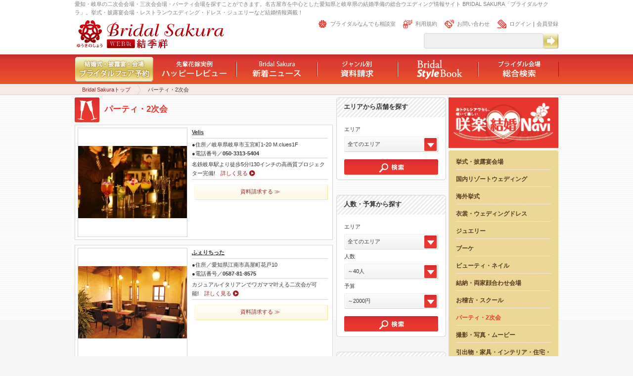

--- FILE ---
content_type: text/html; charset=UTF-8
request_url: http://bridal.sakura-world.net/party/
body_size: 44810
content:
<!DOCTYPE html PUBLIC "-//W3C//DTD XHTML 1.0 Transitional//EN" "http://www.w3.org/TR/xhtml1/DTD/xhtml1-transitional.dtd">
<html xmlns="http://www.w3.org/1999/xhtml" xmlns:og="http://ogp.me/ns#" xmlns:mixi="http://mixi-platform.com/ns#" xmlns:fb="https://www.facebook.com/2008/fbml" xml:lang="ja" lang="ja">
<head>
<meta http-equiv="content-type" content="text/html; charset=UTF-8" />
<meta http-equiv="content-language" content="ja" />
<meta http-equiv="content-script-type" content="text/javascript" />
<meta http-equiv="content-style-type" content="text/css" />
<meta name="robots" content="index,follow" />
<meta name="keywords" content="二次会,三次会,2次会,3次会,1.5次会,パーティ,愛知,岐阜,結婚,結婚式,ブライダル,ウエディング" />
<meta name="description" content="愛知・岐阜の二次会会場・三次会会場・パーティ会場を探すことができます。名古屋市を中心とした愛知県と岐阜県の結婚準備の総合ウエディング情報サイト BRIDAL SAKURA「ブライダルサクラ」。挙式・披露宴会場・レストランウエディング・ドレス・ジュエリーなど結婚情報満載！" />
<meta name="rating" content="general" />
<meta name="author" content="Web版結季祥 BRIDAL SAKURA" />
<meta name="copyright" content="Copyright (c) ad-kit All rights resereved." />
<title>パーティ・2次会｜【ブライダルサクラ】名古屋、愛知、岐阜の結婚情報、クチコミ、体験談</title>
<link rel="start" title="Web版結季祥 BRIDAL SAKURA" href="http://bridal.sakura-world.net/" />
<link rel="icon" href="http://bridal.sakura-world.net/favicon.ico" type="image/vnd.microsoft.ico" />
<link rel="shortcut icon" href="http://bridal.sakura-world.net/favicon.ico" type="image/vnd.microsoft.ico" />
<link rel="stylesheet" type="text/css" media="all" href="http://bridal.sakura-world.net/import.css" />
<link rel="stylesheet" type="text/css" media="screen, projection" href="http://bridal.sakura-world.net/shared/css/jquery-ui.css" />
<link rel="canonical" href="http://bridal.sakura-world.net/party" />
<script  type="text/javascript"　src="http://bridal.sakura-world.net/shared/js/GoogleAnalytics.js"></script>
<script type="text/javascript" src="http://bridal.sakura-world.net/shared/js/jquery-1.6.1.min.js"></script>
<script type="text/javascript" src="http://bridal.sakura-world.net/shared/js/php_date.js"></script>
<script type="text/javascript" src="http://bridal.sakura-world.net/shared/js/jqtransformplugin/jquery.jqtransform.js" ></script>
<script type="text/javascript" src="http://bridal.sakura-world.net/shared/js/jcarousellite_1.0.1.js"></script>
<script type="text/javascript" src="http://bridal.sakura-world.net/shared/js/jquery.masonry.js"></script>
<script type="text/javascript" src="http://bridal.sakura-world.net/shared/js/jquery.slider.min.js"></script>
<script type="text/javascript" src="http://bridal.sakura-world.net/shared/js/yukinosho.js" ></script>
<script type="text/javascript" src="http://bridal.sakura-world.net/shared/js/yukinosho_calendar.js"></script>
<script language="javascript">
    j$(function(){
        /*j$('.cMainClBIn').masonry();*/
    });
        j$(function(){
        j$('form').jqTransform({imgPath:'jqtransformplugin/img/'});
    });
        j$(function() {
       j$(".photoCarousell").jCarouselLite({
            btnNext: ".next",
            btnPrev: ".prev",
            vertical: true,
            hoverPause:true,
            // mouseWheel: false,
            mouseWheel: true,
            visible: 5,
            // auto:2000,
            speed:1000,
            scroll:1
        });
    });
    j$(function(){
        j$('.cMainHappyR').masonry();
    });
                    </script>
<script type="text/javascript" src="http://b.st-hatena.com/js/bookmark_button.js"></script>
<script type="text/javascript" src="http://bridal.sakura-world.net/shared/js/yukinosho_sns.js"></script>
</head>

<body id="inside">
<div id="wrapper">

<div id="container">

<div id="header">
<h1>愛知・岐阜の二次会会場・三次会会場・パーティ会場を探すことができます。名古屋市を中心とした愛知県と岐阜県の結婚準備の総合ウエディング情報サイト BRIDAL SAKURA「ブライダルサクラ」。挙式・披露宴会場・レストランウエディング・ドレス・ジュエリーなど結婚情報満載！</h1>
<div id="headerLeft">
<a href="http://bridal.sakura-world.net/"><img src="http://bridal.sakura-world.net/images/logo.gif" title="ブライダルサクラ" alt="ブライダルサクラ" width="306" height="59" id="logo" name="logo" /></a>
</div>

<div id="headerRight">
<ul id="headerList">
<li class="hl04" id="list_auth"></li>
<li class="hl03"><a href="http://bridal.sakura-world.net/contact" title="お問い合わせ">お問い合わせ</a></li>
<li class="hl01"><a href="http://bridal.sakura-world.net/info/terms" title="利用規約">利用規約</a></li>
<li class="hl06"><a href="http://bridal.sakura-world.net/advise" title="ブライダルなんでも相談室">ブライダルなんでも相談室</a></li>
</ul>

<div class="fr wid400">
<form method="post" action="http://bridal.sakura-world.net/search" id="searchForm01">
<input type="text" name="q" maxlength="64" class="sf01" size="23" style="float:left;" /><input type="submit" value="フリーワード検索" class="sfB01" style="float:right;"/>
</form>
</div>
</div>
</div>

<div id="gNaviWaku">
<ul id="gNavi">
<li id="nav01"><a href="http://bridal.sakura-world.net/fair" title="結婚式・披露宴・会場ブライダルフェア予約">結婚式・披露宴・会場ブライダルフェア予約</a></li>
<li id="nav02"><a href="http://bridal.sakura-world.net/review" title="先輩花嫁実例ハッピーレビュー">先輩花嫁実例ハッピーレビュー</a></li>
<li id="nav03"><a href="#" title="Bridal Sakura 新着ニュース">Bridal Sakura 新着ニュース</a></li>
<li id="nav04"><a href="http://bridal.sakura-world.net/catalog" title="ジャンル別資料請求">ジャンル別資料請求</a></li>
<li id="nav05"><a href="http://bridal.sakura-world.net/purchase" title="花嫁教本結季祥購入">花嫁教本結季祥購入</a></li>
<li id="nav06"><a href="http://bridal.sakura-world.net/wedding" title="ブライダル会場総合検索">ブライダル会場総合検索</a></li>
</ul>
</div>

<ul id="breadcrumbs">
<li><a href="http://bridal.sakura-world.net/">Bridal Sakuraトップ</a></li>
<li>パーティ・2次会</li>
</ul>
</li>

<div id="cMain">
<div id="cMainClB">
<h2 class="catTitle">
<img src="http://bridal.sakura-world.net/images/cat09.png" class="iconH2 mr10" alt="パーティ・2次会" />パーティ・2次会</h2>
<ul class="catBox">
<li>
<div class="newsBoxIn">
<div class="fl mr10 wid221">
<p class="thumbC">
<a href="http://bridal.sakura-world.net/party/shop/269229">
<img src="http://bridal.sakura-world.net/images/269229/m/c17b845ea5f437d4e858784e69bf92e5.jpeg" width="220" height="146" />
</a></p>
</div>
<div class="fr wid115">
<h3 class="catH3"><a href="http://bridal.sakura-world.net/party/shop/269229">Velis</a></h3>
<p class="catAdd">●住所／岐阜県岐阜市玉宮町1-20 M.clues1F<br />●電話番号／<span>050-3313-5404</span></p>
<p class="catHonbun">名鉄岐阜駅より徒歩5分!130インチの高画質プロジェクター完備!　<a href="http://bridal.sakura-world.net/party/shop/269229" class="pLink">詳しく見る</a></p>
<a class="boNext" href="http://bridal.sakura-world.net/catalog/1/7/269229">資料請求する ≫</a>
</div>
</div>
</li>
<li>
<div class="newsBoxIn">
<div class="fl mr10 wid221">
<p class="thumbC">
<a href="http://bridal.sakura-world.net/party/shop/41041">
<img src="http://bridal.sakura-world.net/images/41041/m/7402568e88e966b31ffca37883422720.jpg" width="220" height="146" />
</a></p>
</div>
<div class="fr wid115">
<h3 class="catH3"><a href="http://bridal.sakura-world.net/party/shop/41041">ふぇりちった</a></h3>
<p class="catAdd">●住所／愛知県江南市高屋町花戸10 <br />●電話番号／<span>0587-81-8575</span></p>
<p class="catHonbun">カジュアルイタリアンでワガママ叶える二次会が可能!　<a href="http://bridal.sakura-world.net/party/shop/41041" class="pLink">詳しく見る</a></p>
<a class="boNext" href="http://bridal.sakura-world.net/catalog/3/7/41041">資料請求する ≫</a>
</div>
</div>
</li>
<li>
<div class="newsBoxIn">
<div class="fl mr10 wid221">
<p class="thumbC">
<a href="http://bridal.sakura-world.net/party/shop/47288">
<img src="http://bridal.sakura-world.net/images/47288/m/f2d0b99b783473f0352d6698c8b00df1.jpg" width="220" height="220" />
</a></p>
</div>
<div class="fr wid115">
<h3 class="catH3"><a href="http://bridal.sakura-world.net/party/shop/47288">virdeweac</a></h3>
<p class="catAdd">●住所／愛知県名古屋市中区栄4-12-22 第6ビル和光2階<br />●電話番号／<span>052-264-7550</span></p>
<p class="catHonbun">アジアンリゾート空間でワンランク上のパーティーを。　<a href="http://bridal.sakura-world.net/party/shop/47288" class="pLink">詳しく見る</a></p>
<a class="boNext" href="http://bridal.sakura-world.net/catalog/2/7/47288">資料請求する ≫</a>
</div>
</div>
</li>
<li>
<div class="newsBoxIn">
<div class="fl mr10 wid221">
<p class="thumbC">
<a href="http://bridal.sakura-world.net/party/shop/41054">
<img src="http://bridal.sakura-world.net/images/41054/m/b25c8832ecd23c6afa1451575d2b57d2.jpg" width="220" height="146" />
</a></p>
</div>
<div class="fr wid115">
<h3 class="catH3"><a href="http://bridal.sakura-world.net/party/shop/41054">和洋創楽KURO</a></h3>
<p class="catAdd">●住所／愛知県名古屋市中村区名駅南1-25-2 名鉄レジャック3F<br />●電話番号／<span>052-586-1117</span></p>
<p class="catHonbun">名古屋駅すぐ!名鉄レジャック3F。ウエディングケーキ付でお得。100インチの大型スクリーン…　<a href="http://bridal.sakura-world.net/party/shop/41054" class="pLink">詳しく見る</a></p>
<a class="boNext" href="http://bridal.sakura-world.net/catalog/2/7/41054">資料請求する ≫</a>
</div>
</div>
</li>
<li>
<div class="newsBoxIn">
<div class="fl mr10 wid221">
<p class="thumbC">
<a href="http://bridal.sakura-world.net/party/shop/47026">
<img src="http://bridal.sakura-world.net/images/47026/m/94259551764b462471434631abc7a8bd.jpg" width="220" height="146" />
</a></p>
</div>
<div class="fr wid115">
<h3 class="catH3"><a href="http://bridal.sakura-world.net/party/shop/47026">Guest House Denon</a></h3>
<p class="catAdd">●住所／愛知県一宮市木曽川町黒田七ノ通り 263 <br />●電話番号／<span>0586-87-1199</span></p>
<p class="catHonbun">メディアに取り上げられる有名店。本格西洋料理に舌鼓。　<a href="http://bridal.sakura-world.net/party/shop/47026" class="pLink">詳しく見る</a></p>
<a class="boNext" href="http://bridal.sakura-world.net/catalog/3/7/47026">資料請求する ≫</a>
</div>
</div>
</li>
<li>
<div class="newsBoxIn">
<div class="fl mr10 wid221">
<p class="thumbC">
<a href="http://bridal.sakura-world.net/party/shop/38896">
<img src="http://bridal.sakura-world.net/images/38896/m/649ecaab217c31732c47f13dc34cce81.jpg" width="220" height="146" />
</a></p>
</div>
<div class="fr wid115">
<h3 class="catH3"><a href="http://bridal.sakura-world.net/party/shop/38896">Ha和iian Dining OHANA</a></h3>
<p class="catAdd">●住所／愛知県名古屋市中村区則武1-11-7 K’s apt1F<br />●電話番号／<span>052-452-2788</span></p>
<p class="catHonbun">名古屋駅から徒歩3分!ハワイアンリゾート空間で叶う12大特典が付いた南国パーティー。　<a href="http://bridal.sakura-world.net/party/shop/38896" class="pLink">詳しく見る</a></p>
<a class="boNext" href="http://bridal.sakura-world.net/catalog/2/7/38896">資料請求する ≫</a>
</div>
</div>
</li>
<li>
<div class="newsBoxIn">
<div class="fl mr10 wid221">
<p class="thumbC">
<a href="http://bridal.sakura-world.net/party/shop/40797">
<img src="http://bridal.sakura-world.net/images/40797/m/9e3857a4d520529b1f015e3435687972.jpg" width="220" height="165" />
</a></p>
</div>
<div class="fr wid115">
<h3 class="catH3"><a href="http://bridal.sakura-world.net/party/shop/40797">ベルグラース</a></h3>
<p class="catAdd">●住所／愛知県岡崎市竜美新町26-1 <br />●電話番号／<span>0564-54-7888</span></p>
<p class="catHonbun">名鉄「男川駅」より徒歩1分!完全貸切の寛ぎ空間は最大100名様まで収容可能!　<a href="http://bridal.sakura-world.net/party/shop/40797" class="pLink">詳しく見る</a></p>
<a class="boNext" href="http://bridal.sakura-world.net/catalog/4/7/40797">資料請求する ≫</a>
</div>
</div>
</li>
<li>
<div class="newsBoxIn">
<div class="fl mr10 wid221">
<p class="thumbC">
<a href="http://bridal.sakura-world.net/party/shop/41008">
<img src="http://bridal.sakura-world.net/images/41008/m/fa35ad3add6889c63204fed0923e9e1f.jpg" width="168" height="220" />
</a></p>
</div>
<div class="fr wid115">
<h3 class="catH3"><a href="http://bridal.sakura-world.net/party/shop/41008">LUCE</a></h3>
<p class="catAdd">●住所／愛知県豊田市西町5-26  ウエスト21 2F<br />●電話番号／<span>0565-33-7553</span></p>
<p class="catHonbun">豊田市駅から徒歩2分!完全貸切のラグジュアリー空間で二人が思い描く夢のパーティーを。　<a href="http://bridal.sakura-world.net/party/shop/41008" class="pLink">詳しく見る</a></p>
<a class="boNext" href="http://bridal.sakura-world.net/catalog/4/7/41008">資料請求する ≫</a>
</div>
</div>
</li>
<li>
<div class="newsBoxIn">
<div class="fl mr10 wid221">
<p class="thumbC">
<a href="http://bridal.sakura-world.net/party/shop/41010">
<img src="http://bridal.sakura-world.net/images/41010/m/81ef0941ee356f959cd94a310bd18653.jpg" width="151" height="220" />
</a></p>
</div>
<div class="fr wid115">
<h3 class="catH3"><a href="http://bridal.sakura-world.net/party/shop/41010">SHI-TAN</a></h3>
<p class="catAdd">●住所／愛知県岡崎市伊賀町字東郷中79-22 <br />●電話番号／<span>0564-24-2821</span></p>
<p class="catHonbun">美味しく楽しくゲストをもてなすなら本場「カリフォルニア料理」でカジュアルなアメリカンパーテ…　<a href="http://bridal.sakura-world.net/party/shop/41010" class="pLink">詳しく見る</a></p>
<a class="boNext" href="http://bridal.sakura-world.net/catalog/4/7/41010">資料請求する ≫</a>
</div>
</div>
</li>
<li>
<div class="newsBoxIn">
<div class="fl mr10 wid221">
<p class="thumbC">
<a href="http://bridal.sakura-world.net/party/shop/41012">
<img src="http://bridal.sakura-world.net/images/41012/m/c6956c0e06dff2d12b98d8dcebea0150.jpg" width="220" height="146" />
</a></p>
</div>
<div class="fr wid115">
<h3 class="catH3"><a href="http://bridal.sakura-world.net/party/shop/41012">Cafe Garden Pot</a></h3>
<p class="catAdd">●住所／愛知県高浜市小池町5-5-6 <br />●電話番号／<span>0566-52-8166</span></p>
<p class="catHonbun">スクリーン付の屋外ガーデンで叶うお洒落なイタリアンパーティー。　<a href="http://bridal.sakura-world.net/party/shop/41012" class="pLink">詳しく見る</a></p>
<a class="boNext" href="http://bridal.sakura-world.net/catalog/4/7/41012">資料請求する ≫</a>
</div>
</div>
</li>
</ul>
<div class="naviSpace474"><ul class="pageNavi"><li class="navStay">1</li><li><a href="http://bridal.sakura-world.net/party/10">2</a></li><li><a href="http://bridal.sakura-world.net/party/20">3</a></li><li><a href="http://bridal.sakura-world.net/party/30">4</a></li><li><a href="http://bridal.sakura-world.net/party/40">5</a></li><li><a href="http://bridal.sakura-world.net/party/10">&raquo;</a></li></ul></div></div>
<div id="cMainCrB">

<h2 class="cMainCrBH2"><span>エリアから店舗を探す</span></h2>
<div class="box">
<form method="post" action="http://bridal.sakura-world.net/party/area" class="mt05">
<label class="mb05">エリア</label>
<select name="area_wide_id" class="wid159">
<option value="0">全てのエリア</option>
<option value="2">名古屋市近郊エリア</option>
<option value="3">西尾張・東尾張近郊エリア</option>
<option value="4">三河近郊エリア</option>
<option value="1">岐阜近郊エリア</option>
<option value="5">その他エリア</option>
</select>
<input type="submit" value="検索" class="sfB03 mt15" />
</form>
</div>
<img src="http://bridal.sakura-world.net/images/CrBBottom.png" class="mb30 alt="" />

<h2 class="cMainCrBH2"><span>人数・予算から探す</span></h2>
<div class="box">
<form method="post" action="http://bridal.sakura-world.net/party/search" class="mt05">
<label class="mb05">エリア</label>
<select name="area_wide_id" class="wid159">
<option value="0">全てのエリア</option>
<option value="2">名古屋市近郊エリア</option>
<option value="3">西尾張・東尾張近郊エリア</option>
<option value="4">三河近郊エリア</option>
<option value="1">岐阜近郊エリア</option>
<option value="5">その他エリア</option>
</select>
<br />
<br />
<label class="mb05">人数</label>
<select name="number_id" class="wid159">
<option value="8">～40人</option>
<option value="9">41人～60人</option>
<option value="10">61人～80人</option>
<option value="11">81人～100人</option>
<option value="12">101人～</option>
</select>
<br />
<br />
<label class="mb05">予算</label>
<select name="budget_id" class="wid159">
<option value="8">～2000円</option>
<option value="9">2001円～3000円</option>
<option value="10">3001円～4000円</option>
<option value="11">4001円～5000円</option>
<option value="12">5001円～7000円</option>
<option value="13">7001円～10000円</option>
<option value="14">10001円～</option>
</select>
<input type="submit" value="検索" class="sfB03 mt15" />
</form>
</div>
<img src="http://bridal.sakura-world.net/images/CrBBottom.png" class="mb30 alt="" />

<h2 class="cMainCrBH2"><span>ハッピーレビューから探す</span></h2>
<div class="box">
<form method="post" action="http://bridal.sakura-world.net/party/search_review" class="mt05">
<label class="mb05">エリア</label>
<select name="area_wide_id" class="wid159">
<option value="0">全てのエリア</option>
<option value="2">名古屋市近郊エリア</option>
<option value="3">西尾張・東尾張近郊エリア</option>
<option value="4">三河近郊エリア</option>
<option value="1">岐阜近郊エリア</option>
<option value="5">その他エリア</option>
</select>
<input type="submit" value="ハッピーレビューから探す" class="sfB03 mt15" />
</form>
</div>
<img src="http://bridal.sakura-world.net/images/CrBBottom.png" class="mb30 alt="" />

<h2 class="cMainCrBH2"><span>画像から探す</span></h2>
<div class="box">
<a href="#" class="prev"><img src="http://bridal.sakura-world.net/images/arrowTop.png" class="mb05" alt="" /></a>
<div class="photoCarousell">
<ul>
<li><div class="centBox"><center><a href="http://bridal.sakura-world.net/party/shop/269229"><img src="http://bridal.sakura-world.net/images/269229/m/a4db343280ac468ac95a0b1e5f3ebe50.jpeg" width="190" height="126" /></a></center></div></li>
<li><div class="centBox"><center><a href="http://bridal.sakura-world.net/party/shop/41041"><img src="http://bridal.sakura-world.net/images/41041/m/7402568e88e966b31ffca37883422720.jpg" width="190" height="126" /></a></center></div></li>
<li><div class="centBox"><center><a href="http://bridal.sakura-world.net/party/shop/47288"><img src="http://bridal.sakura-world.net/images/47288/m/f2d0b99b783473f0352d6698c8b00df1.jpg" width="190" height="190" /></a></center></div></li>
<li><div class="centBox"><center><a href="http://bridal.sakura-world.net/party/shop/41054"><img src="http://bridal.sakura-world.net/images/41054/m/f4878c11ee7a744491a5db85d56f0ad5.jpg" width="190" height="142" /></a></center></div></li>
<li><div class="centBox"><center><a href="http://bridal.sakura-world.net/party/shop/47026"><img src="http://bridal.sakura-world.net/images/47026/m/94259551764b462471434631abc7a8bd.jpg" width="190" height="126" /></a></center></div></li>
<li><div class="centBox"><center><a href="http://bridal.sakura-world.net/party/shop/38896"><img src="http://bridal.sakura-world.net/images/38896/m/b8625052ed2b40b79a398984d65cf32b.jpg" width="154" height="190" /></a></center></div></li>
<li><div class="centBox"><center><a href="http://bridal.sakura-world.net/party/shop/40797"><img src="http://bridal.sakura-world.net/images/40797/m/b2d22098b265ba332d56677c45ce08d1.jpg" width="190" height="128" /></a></center></div></li>
<li><div class="centBox"><center><a href="http://bridal.sakura-world.net/party/shop/41008"><img src="http://bridal.sakura-world.net/images/41008/m/aaea90eb5b43d538f7865cd980686c0d.jpg" width="190" height="126" /></a></center></div></li>
<li><div class="centBox"><center><a href="http://bridal.sakura-world.net/party/shop/41010"><img src="http://bridal.sakura-world.net/images/41010/m/f9214e52087639581f71b688621bbbc8.jpg" width="141" height="190" /></a></center></div></li>
<li><div class="centBox"><center><a href="http://bridal.sakura-world.net/party/shop/41012"><img src="http://bridal.sakura-world.net/images/41012/m/c6956c0e06dff2d12b98d8dcebea0150.jpg" width="190" height="126" /></a></center></div></li>
</ul>
</div>
<a href="#" class="next"><img src="http://bridal.sakura-world.net/images/arrowBottom.png" alt="" /></a>
</div>
<img src="http://bridal.sakura-world.net/images/CrBBottom.png" class="mb30" alt="" />

</div>
</div>

<div id="cSub">
<a href="http://bridal.sakura-world.net/counter" title=" 咲楽ブライダルナビカウンター『咲楽Navi』(さくらナビ) "><img src="http://bridal.sakura-world.net/images/navi_logo.gif" alt=" 咲楽ブライダルナビカウンター『咲楽Navi』(さくらナビ) " class="mb05" width="222" /></a><img src="http://bridal.sakura-world.net/images/boxPinkTop.png"  alt="" />
<div class="boxPink">
<ul class="sNavi">
<li class="sNaviTop"><a href="http://bridal.sakura-world.net/wedding" title="挙式・披露宴会場">挙式・披露宴会場</a></li>
<!-- <li class="sNaviMain"><a href="http://bridal.sakura-world.net/house" title="レストランウェディング">レストランウェディング</a></li> -->
<li class="sNaviMain"><a href="http://bridal.sakura-world.net/resort" title="国内リゾートウェディング">国内リゾートウェディング</a></li>
<li class="sNaviMain"><a href="http://bridal.sakura-world.net/abroad" title="海外挙式">海外挙式</a></li>
<li class="sNaviMain"><a href="http://bridal.sakura-world.net/dress" title="衣裳・ウェディングドレス">衣裳・ウェディングドレス</a></li>
<li class="sNaviMain"><a href="http://bridal.sakura-world.net/ring" title="ジュエリー">ジュエリー</a></li>
<li class="sNaviMain"><a href="http://bridal.sakura-world.net/bouquet" title="ブーケ">ブーケ</a></li>
<li class="sNaviMain"><a href="http://bridal.sakura-world.net/beauty" title="ビューティ・ネイル">ビューティ・ネイル</a></li>
<li class="sNaviMain"><a href="http://bridal.sakura-world.net/engage" title="結納・両家顔合わせ会場">結納・両家顔合わせ会場</a></li>
<li class="sNaviMain"><a href="http://bridal.sakura-world.net/lesson" title="お稽古・スクール">お稽古・スクール</a></li>
<li class="sNaviMain"><a href="http://bridal.sakura-world.net/party" class="stay" title="パーティ・2次会">パーティ・2次会</a></li>
<li class="sNaviMain"><a href="http://bridal.sakura-world.net/media" title="撮影・写真・ムービー">撮影・写真・ムービー</a></li>
<li class="sNaviMain"><a href="http://bridal.sakura-world.net/precious" title="引出物・家具・インテリア・住宅・演出アイテム">引出物・家具・インテリア・住宅・演出アイテム</a></li>
</ul>
</div>
<img src="http://bridal.sakura-world.net/images/boxPinkBottom.png"  alt="" class="mb05" />

<h2 class="cSubPlanTitle"><div id="boxSubPlanTitle"></div></h2>
<div class="boxL" id="boxAfterLoginLink">
<ul class="bPlanNavi">
<li class="bpNaviTop">1月23日 03:47 現在のフェア予約<a class="rrLink" href="http://bridal.sakura-world.net/fair/view">全<span id="fair_cnt"></span>件を見る</a></li>
<li class="bpNaviMain">1月23日 現在の資料請求<a class="rrLink" href="http://bridal.sakura-world.net/catalog/view">全<span id="catalog_cnt"></span>件を見る</a></li>
<li class="bpNaviMain"><a class="rrLink" href="http://bridal.sakura-world.net/schedule">二人の段取り早見表</a></li>
<li class="bpNaviMain"><a class="rrLink" href="http://bridal.sakura-world.net/review/menu">ハッピーレビュー</a></li>
<li class="bpNaviMain"><a class="rrLink" href="http://bridal.sakura-world.net/compe">あなたの予算とニーズで各店提案コンペ！</a></li>
<li class="bpNaviMain"><a class="rrLink" href="http://bridal.sakura-world.net/calendar">オリジナルカレンダー壁紙ダウンロード</a></li>
<li class="bpNaviMain"><a class="rrLink" href="http://bridal.sakura-world.net/member/view">会員情報の確認</a></li>
<li class="bpNaviMain"><a class="rrLink" href="http://bridal.sakura-world.net/member/update">会員情報の変更</a></li>
<li class="bpNaviMain"><a class="rrLink" href="http://bridal.sakura-world.net/member/about">会員限定メニューについて</a></li>
</ul>
</div>


<div class="boxL" id="boxPreLogin">
<form method="post" action="http://bridal.sakura-world.net/member/login">
<div class="mt05">
<div class="fl">
<input id="login_id" type="text" maxlength="255" size="11" name="email" /><br />
<input id="login_pw" class="mt05" type="password" maxlength="255" size="11" name="password" />
</div>
<input type="image" onclick="this.form.submit();" src="http://bridal.sakura-world.net/images/loginBo.png" value="ログイン" class="fr ml10" />
</div>
</form>
<p class="cSubHonbunR wid192 mt05"><a href="http://bridal.sakura-world.net/reissue" class="pLink">ID・パスワードを忘れた方</a></p>
<a href="http://bridal.sakura-world.net/register"><img src="http://bridal.sakura-world.net/images/loginNew.png" alt="会員登録" class="mt10 mb10" /></a>
<p class="cSubHonbunR wid192 mt05"><a href="http://bridal.sakura-world.net/member/about" class="pLink">会員限定メニューについて</a></p>
</div>

<h2 class="cSubH2Next"><div>ブックマーク</div></h2>
<div class="boxL" id="boxBookmark">
</div>
<div class="boxL">
<p class="cSubHonbunR wid192 mt05" id="linkBookmarkView"><a href="http://bridal.sakura-world.net/bookmark" class="pLink">ブックマーク一覧を見る</a></p>
<a href="#" onclick="bookmark_add();"><img src="http://bridal.sakura-world.net/images/bookmarkBo.png" alt="ブックマークする" class="mb10" id="btnBookmarkAdd" /></a>
</div>

<h2 class="cSubH2Next"><div>お気に入り</div></h2>
<div class="boxL" id="boxFavorite">
</div>
<div class="boxL">
<p class="cSubHonbunR wid192 mt05" id="linkFavoriteView"><a href="http://bridal.sakura-world.net/favorite" class="pLink">お気に入り一覧を見る</a></p>
</div>

<h2 class="cSubH2Next"><div>最近チェックしたページ</div></h2>
<div class="boxL" id="boxHistory">
</div>

<h2 class="cSubH2Next"><div>資料請求ボックス</div></h2>
<div class="boxLBottom" id="boxCatalog">
</div>

<div class="boxLBottom" id="boxAfterLogin">
<div class="fl" id="boxReviewInsert">
<form method="post" action="http://bridal.sakura-world.net/review/input/">
<input type="image" onclick="this.form.submit();" src="http://bridal.sakura-world.net/images/reviewPost.png" value="この式場のレビューを投稿" class="mt10 mb10" />
</form>
</div>
<div class="fl">
<form method="post" action="http://bridal.sakura-world.net/member/logout">
<input type="image" onclick="this.form.submit();" src="http://bridal.sakura-world.net/images/logout.png" value="ログアウト" class="mt10 mb10" />
</form>
</div>
</div>

<div id="cSubProduce">
<p class="honbun"><a href="http://bridal.sakura-world.net/produce" class="pLink">プロデュース会社はこちら</a></p>
</div>

<div class="mt10">
<a class="twitter-timeline" width="222" height="300" data-chrome="nofooter" data-dnt="true" href="https://twitter.com/yukinosho_info"  data-widget-id="261665071665643520">@yukinosho_info からのツイート</a>
<script>!function(d,s,id){var js,fjs=d.getElementsByTagName(s)[0],p=/^http:/.test(d.location)?'http':'https';if(!d.getElementById(id)){js=d.createElement(s);js.id=id;js.src=p+"://platform.twitter.com/widgets.js";fjs.parentNode.insertBefore(js,fjs);}}(document,"script","twitter-wjs");</script>
</div>

<a href="http://bridal.sakura-world.net/present"><img src="http://bridal.sakura-world.net/images/preOubo.png"  alt="応募する"  class="mt10 mb10" /></a>

<a href="http://www.youtube.com/user/BridalSakura" target="_blank" title="Bridal Sakura YouTube 公式チャンネル"><img src="http://bridal.sakura-world.net/images/youtube.png"  alt="YouTUbe"  class="mb10" /></a>

<style type="text/css">
a.a1 {color:#f6f6f6; text-decoration:none;}
a.a1:hover {color:#f6f6f6; text-decoration:none;}
</style>
<a class="a1" href="http://a1-international.co.jp/" title="フィリピン留学、セブ島留学のA1（エーワン）インターナショナル"><font color="#F6F6F6">A1インターナショナル株式会社</font></a>

</div>
</div>

<div style="clear:both; width:978px;">
<p style="color: #7F7F7F;font-size:78%;text-align:left;">名古屋市を中心とした愛知県と岐阜県の結婚準備の総合ウエディング情報サイト BRIDAL SAKURA「ブライダルサクラ」。挙式・披露宴会場・レストランウエディング・ドレス・ジュエリーなど結婚情報満載！</p>
</div>

<div id="footer">
<div class="fl wid222">
<a href="http://bridal.sakura-world.net/"><img src="http://bridal.sakura-world.net/images/footerLogo.png"  alt="Web版結季祥 BRIDAL SAKURA｜愛知 名古屋・三河、岐阜の最旬ブライダル特選情報＆花嫁修業教本" class="ml05" /></a>
<p class="copyright mt30">Copyright (c) ad-kit All rights resereved.</p>
</div>

<div class="wid222 fl mr20 ml50">
<ul class="footerUl">
<li class="f01"><a href="http://bridal.sakura-world.net/wedding" title="挙式・披露宴会場">挙式・披露宴会場</a></li>
<li class="f02"><a href="http://bridal.sakura-world.net/wedding/area/1" title="挙式・披露宴会場 岐阜近郊エリア">岐阜近郊エリア</a></li>
<li class="f02"><a href="http://bridal.sakura-world.net/wedding/area/2" title="挙式・披露宴会場 名古屋市近郊エリア">名古屋市近郊エリア</a></li>
<li class="f02"><a href="http://bridal.sakura-world.net/wedding/area/3" title="挙式・披露宴会場 西尾張・東尾張近郊エリア">西尾張・東尾張近郊エリア</a></li>
<li class="f02"><a href="http://bridal.sakura-world.net/wedding/area/4" title="挙式・披露宴会場 三河近郊エリア">三河近郊エリア</a></li>
<li class="f01"><a href="http://bridal.sakura-world.net/house" title="レストランウェディング">レストランウェディング</a></li>
<li class="f02"><a href="http://bridal.sakura-world.net/house/area/1" title="レストランウェディング 岐阜近郊エリア">岐阜近郊エリア</a></li>
<li class="f02"><a href="http://bridal.sakura-world.net/house/area/2" title="レストランウェディング 名古屋市近郊エリア">名古屋市近郊エリア</a></li>
<li class="f02"><a href="http://bridal.sakura-world.net/house/area/3" title="レストランウェディング 西尾張・東尾張近郊エリア">西尾張・東尾張近郊エリア</a></li>
<li class="f02"><a href="http://bridal.sakura-world.net/house/area/4" title="レストランウェディング 三河近郊エリア">三河近郊エリア</a></li>
<li class="f01"><a href="http://bridal.sakura-world.net/resort">国内リゾートウェディング</a></li>
<li class="f02"><a href="http://bridal.sakura-world.net/resort/area/1" title="国内リゾートウェディング 北海道">北海道</a></li>
<li class="f02"><a href="http://bridal.sakura-world.net/resort/area/2" title="国内リゾートウェディング 関東">関東</a></li>
<li class="f02"><a href="http://bridal.sakura-world.net/resort/area/3" title="国内リゾートウェディング 軽井沢">軽井沢</a></li>
<li class="f02"><a href="http://bridal.sakura-world.net/resort/area/4" title="国内リゾートウェディング 関西">関西</a></li>
<li class="f02"><a href="http://bridal.sakura-world.net/resort/area/5" title="国内リゾートウェディング 沖縄">沖縄</a></li>
<li class="f01"><a href="http://bridal.sakura-world.net/abroad">海外挙式</a></li>
<li class="f02"><a href="http://bridal.sakura-world.net/abroad/area/1" title="海外挙式 ハワイ">ハワイ</a></li>
<li class="f02"><a href="http://bridal.sakura-world.net/abroad/area/2" title="海外挙式 グアム・サイパン・ミクロネシア">グアム・サイパン・ミクロネシア</a></li>
<li class="f02"><a href="http://bridal.sakura-world.net/abroad/area/3" title="海外挙式 バリ・アジア">バリ・アジア</a></li>
<li class="f02"><a href="http://bridal.sakura-world.net/abroad/area/4" title="海外挙式 オーストラリア・ニュージーランド">オーストラリア・ニュージーランド</a></li>
<li class="f02"><a href="http://bridal.sakura-world.net/abroad/area/5" title="海外挙式 タヒチ・フィジー・ニューカレドニア・モルディブ">タヒチ・フィジー・ニューカレドニア・モルディブ</a></li>
<li class="f02"><a href="http://bridal.sakura-world.net/abroad/area/6" title="海外挙式 ヨーロッパ">ヨーロッパ</a></li>
<li class="f02"><a href="http://bridal.sakura-world.net/abroad/area/7" title="海外挙式 アメリカ・カリブ">アメリカ・カリブ</a></li>
<li class="f02"><a href="http://bridal.sakura-world.net/abroad/area/8" title="海外挙式 その他">その他</a></li>
<li class="f01">リゾートウェディング取扱会社</li>
<li class="f02"><a href="http://bridal.sakura-world.net/agent/area/1" title="取扱会社 岐阜近郊エリア">岐阜近郊エリア</a></li>
<li class="f02"><a href="http://bridal.sakura-world.net/agent/area/2" title="取扱会社 名古屋市近郊エリア">名古屋市近郊エリア</a></li>
<li class="f02"><a href="http://bridal.sakura-world.net/agent/area/3" title="取扱会社 西尾張・東尾張近郊エリア">西尾張・東尾張近郊エリア</a></li>
<li class="f02"><a href="http://bridal.sakura-world.net/agent/area/4" title="取扱会社 三河近郊エリア">三河近郊エリア</a></li>
</ul>
</div>
<div class="wid222 fl mr20">
<ul class="footerUl">
<li class="f01"><a href="http://bridal.sakura-world.net/dress" title="衣裳・ウェディングドレス">衣裳・ウェディングドレス</a></li>
<li class="f02"><a href="http://bridal.sakura-world.net/dress/area/1" title="衣裳・ウェディングドレス 岐阜近郊エリア">岐阜近郊エリア</a></li>
<li class="f02"><a href="http://bridal.sakura-world.net/dress/area/2" title="衣裳・ウェディングドレス 名古屋市近郊エリア">名古屋市近郊エリア</a></li>
<li class="f02"><a href="http://bridal.sakura-world.net/dress/area/3" title="衣裳・ウェディングドレス 西尾張・東尾張近郊エリア">西尾張・東尾張近郊エリア</a></li>
<li class="f02"><a href="http://bridal.sakura-world.net/dress/area/4" title="衣裳・ウェディングドレス 三河近郊エリア">三河近郊エリア</a></li>
<li class="f01"><a href="http://bridal.sakura-world.net/ring" title="ジュエリー">ジュエリー</a></li>
<li class="f02"><a href="http://bridal.sakura-world.net/ring/area/1" title="ジュエリー 岐阜近郊エリア">岐阜近郊エリア</a></li>
<li class="f02"><a href="http://bridal.sakura-world.net/ring/area/2" title="ジュエリー 名古屋市近郊エリア">名古屋市近郊エリア</a></li>
<li class="f02"><a href="http://bridal.sakura-world.net/ring/area/3" title="ジュエリー 西尾張・東尾張近郊エリア">西尾張・東尾張近郊エリア</a></li>
<li class="f02"><a href="http://bridal.sakura-world.net/ring/area/4" title="ジュエリー 三河近郊エリア">三河近郊エリア</a></li>
<li class="f01"><a href="http://bridal.sakura-world.net/bouquet" title="ブーケ">ブーケ</a></li>
<li class="f02"><a href="http://bridal.sakura-world.net/bouquet/area/1" title="ブーケ 岐阜近郊エリア">岐阜近郊エリア</a></li>
<li class="f02"><a href="http://bridal.sakura-world.net/bouquet/area/2" title="ブーケ 名古屋市近郊エリア">名古屋市近郊エリア</a></li>
<li class="f02"><a href="http://bridal.sakura-world.net/bouquet/area/3" title="ブーケ 西尾張・東尾張近郊エリア">西尾張・東尾張近郊エリア</a></li>
<li class="f02"><a href="http://bridal.sakura-world.net/bouquet/area/4" title="ブーケ 三河近郊エリア">三河近郊エリア</a></li>
<li class="f01"><a href="http://bridal.sakura-world.net/beauty" title="ビューティ・ネイル">ビューティ・ネイル</a></li>
<li class="f02"><a href="http://bridal.sakura-world.net/beauty/area/1" title="ビューティ・ネイル 岐阜近郊エリア">岐阜近郊エリア</a></li>
<li class="f02"><a href="http://bridal.sakura-world.net/beauty/area/2" title="ビューティ・ネイル 名古屋市近郊エリア">名古屋市近郊エリア</a></li>
<li class="f02"><a href="http://bridal.sakura-world.net/beauty/area/3" title="ビューティ・ネイル 西尾張・東尾張近郊エリア">西尾張・東尾張近郊エリア</a></li>
<li class="f02"><a href="http://bridal.sakura-world.net/beauty/area/4" title="ビューティ・ネイル 三河近郊エリア">三河近郊エリア</a></li>
<li class="f01"><a href="http://bridal.sakura-world.net/engage" title="結納・両家顔合わせ会場">結納・両家顔合わせ会場</a></li>
<li class="f02"><a href="http://bridal.sakura-world.net/engage/area/1" title="結納・両家顔合わせ会場 岐阜近郊エリア">岐阜近郊エリア</a></li>
<li class="f02"><a href="http://bridal.sakura-world.net/engage/area/2" title="結納・両家顔合わせ会場 名古屋市近郊エリア">名古屋市近郊エリア</a></li>
<li class="f02"><a href="http://bridal.sakura-world.net/engage/area/3" title="結納・両家顔合わせ会場 西尾張・東尾張近郊エリア">西尾張・東尾張近郊エリア</a></li>
<li class="f02"><a href="http://bridal.sakura-world.net/engage/area/4" title="結納・両家顔合わせ会場 三河近郊エリア">三河近郊エリア</a></li>
<li class="f01"><a href="http://bridal.sakura-world.net/lesson" title="お稽古・スクール">お稽古・スクール</a></li>
<li class="f02"><a href="http://bridal.sakura-world.net/lesson/area/1" title="お稽古・スクール 岐阜近郊エリア">岐阜近郊エリア</a></li>
<li class="f02"><a href="http://bridal.sakura-world.net/lesson/area/2" title="お稽古・スクール 名古屋市近郊エリア">名古屋市近郊エリア</a></li>
<li class="f02"><a href="http://bridal.sakura-world.net/lesson/area/3" title="お稽古・スクール 西尾張・東尾張近郊エリア">西尾張・東尾張近郊エリア</a></li>
<li class="f02"><a href="http://bridal.sakura-world.net/lesson/area/4" title="お稽古・スクール 三河近郊エリア">三河近郊エリア</a></li>
</ul>
</div>

<div class="wid222 fr">
<ul class="footerUl">
<li class="f01"><a href="http://bridal.sakura-world.net/party" title="パーティ・2次会">パーティ・2次会</a></li>
<li class="f02"><a href="http://bridal.sakura-world.net/party/area/1" title="パーティ・2次会 岐阜近郊エリア">岐阜近郊エリア</a></li>
<li class="f02"><a href="http://bridal.sakura-world.net/party/area/2" title="パーティ・2次会 名古屋市近郊エリア">名古屋市近郊エリア</a></li>
<li class="f02"><a href="http://bridal.sakura-world.net/party/area/3" title="パーティ・2次会 西尾張・東尾張近郊エリア">西尾張・東尾張近郊エリア</a></li>
<li class="f02"><a href="http://bridal.sakura-world.net/party/area/4" title="パーティ・2次会 三河近郊エリア">三河近郊エリア</a></li>
<li class="f01"><a href="http://bridal.sakura-world.net/media" title="撮影・写真・ムービー">撮影・写真・ムービー</a></li>
<li class="f02"><a href="http://bridal.sakura-world.net/?>media/area/1" title="撮影・写真・ムービー 岐阜近郊エリア">岐阜近郊エリア</a></li>
<li class="f02"><a href="http://bridal.sakura-world.net/?>media/area/2" title="撮影・写真・ムービー 名古屋市近郊エリア">名古屋市近郊エリア</a></li>
<li class="f02"><a href="http://bridal.sakura-world.net/?>media/area/3" title="撮影・写真・ムービー 西尾張・東尾張近郊エリア">西尾張・東尾張近郊エリア</a></li>
<li class="f02"><a href="http://bridal.sakura-world.net/?>media/area/4" title="撮影・写真・ムービー 三河近郊エリア">三河近郊エリア</a></li>
<li class="f01"><a href="http://bridal.sakura-world.net/precious" title="引出物・家具・インテリア・住宅・演出アイテム">引出物・家具・インテリア・住宅・演出アイテム</a></li>
<li class="f02"><a href="http://bridal.sakura-world.net/precious/area/1" title="引出物・家具・インテリア・住宅・演出アイテム 岐阜近郊エリア">岐阜近郊エリア</a></li>
<li class="f02"><a href="http://bridal.sakura-world.net/precious/area/2" title="引出物・家具・インテリア・住宅・演出アイテム 名古屋市近郊エリア">名古屋市近郊エリア</a></li>
<li class="f02"><a href="http://bridal.sakura-world.net/precious/area/3" title="引出物・家具・インテリア・住宅・演出アイテムS 西尾張・東尾張近郊エリア">西尾張・東尾張近郊エリア</a></li>
<li class="f02"><a href="http://bridal.sakura-world.net/precious/area/4" title="H 三河近郊エリア">三河近郊エリア</a></li>
<li class="f01"><a href="http://bridal.sakura-world.net/fair" title="結婚式・披露宴・会場ブライダルフェア予約">結婚式・披露宴・会場ブライダルフェア予約</a></li>
<li class="f01"><a href="http://bridal.sakura-world.net/review" title="先輩花嫁実例ハッピーレビュー">先輩花嫁実例ハッピーレビュー</a></li>
<!--
<li class="f01"><a href="http://bridal.sakura-world.net/news" title="Bridal Sakura 新着ニュース">Bridal Sakura 新着ニュース</a></li>
-->
<li class="f01"><a href="http://bridal.sakura-world.net/catalog" title="ジャンル別資料請求">ジャンル別資料請求</a></li>
<li class="f01"><a href="http://bridal.sakura-world.net/purchase" title="花嫁教本結季祥購入">花嫁教本結季祥購入</a></li>
<li class="f01"><a href="http://bridal.sakura-world.net/issue"  title="SPECIAL ISSUE">SPECIAL ISSUE</a></li>
<li class="f01"><a href="http://bridal.sakura-world.net/feature"  title="Web版結季祥">Web版結季祥</a></li>
<li class="f01"><a href="http://bridal.sakura-world.net/present" title="プレゼント">プレゼント</a></li>
<li class="f01"><a href="http://bridal.sakura-world.net/info/policy" title="プライバシーポリシー">プライバシーポリシー</a></li>
<li class="f01"><a href="http://bridal.sakura-world.net/info/terms" title="利用規約">利用規約</a></li>
<li class="f01"><a href="http://bridal.sakura-world.net/contact" title="お問い合わせ">お問い合わせ</a></li>
</ul>
</div>

<div class="wid978 ar fr mt10">
<a href="http://www.ad-kit.co.jp/" target="_blank"><img src="http://bridal.sakura-world.net/images/adkitLogo.png"  alt="株式会社アドキットインフォケーション" /></a>
</div>

</div>

</div>
<span id="base_url" style="visibility:hidden;">http://bridal.sakura-world.net/</span>
<span id="current_url" style="visibility:hidden;">http://bridal.sakura-world.net/party/</span>
</body>
</html>


--- FILE ---
content_type: text/css
request_url: http://bridal.sakura-world.net/import.css
body_size: 934
content:
@charset "utf-8";

/*━━━━━━━━━━━━━━━━━━━━━━━━━━━━━━
  Author : Hirohisa Yamada
  Date : 2011.6.10
  Copyright(C)HARD DISK. All rights reserved.
　━━━━━━━━━━━━━━━━━━━━━━━━━━━━━━*/

/*━━━━━━━━━━━━━━━━━━━━━━━━━━━━━━
 Style
　━━━━━━━━━━━━━━━━━━━━━━━━━━━━━━*/
@import "shared/css/shared.css";
@import "shared/css/general.css";
@import "shared/css/layout.css";
@import "shared/css/yukinosho_calendar.css";
@import "shared/css/yukinosho_sns.css";

/*━━━━━━━━━━━━━━━━━━━━━━━━━━━━━━
 form
　━━━━━━━━━━━━━━━━━━━━━━━━━━━━━━*/
@import "shared/js/jqtransformplugin/jqtransform.css";



--- FILE ---
content_type: text/css
request_url: http://bridal.sakura-world.net/shared/css/shared.css
body_size: 8755
content:
@charset "utf-8";

/*━━━━━━━━━━━━━━━━━━━━━━━━━━━━━━
  Author : Hirohisa Yamada
  Date : 2011.6.10
  Copyright(C)HARD DISK. All rights reserved.
　━━━━━━━━━━━━━━━━━━━━━━━━━━━━━━*/

/*━━━━━━━━━━━━━━━━━━━━━━━━━━━━━━
 Reset CSS version: 2.5.1
　━━━━━━━━━━━━━━━━━━━━━━━━━━━━━━*/
/*デフォルトでマージン・パディングがある要素を0にする*/
body,div,dl,dt,dd,ul,ol,li,h1,h2,h3,h4,h5,h6,pre,code,form,fieldset,legend,input,textarea,p,blockquote,th,td{margin:0;padding:0;}
/*テーブルセルの間隔を揃える*/
table{border-collapse:collapse;border-spacing:0;}
/*デフォルトで線が見える項目の線を削除*/
fieldset,img{border:0;}
/*デフォルトで斜体・太字になる要素をノーマルにする*/
address,caption,cite,code,dfn,em,strong,th,var{font-style:normal;font-weight:normal;}
/*デフォルトで中央揃えの要素を左寄せにする*/
caption,th{text-align:left;}
/*デフォルトのサイズ・ウエイトを揃える*/
h1,h2,h3,h4,h5,h6{font-size:100%;font-weight:normal;}
/*インライン引用に引用符をつけない*/
q:before,q:after{content:'';}
/*デフォルトで略語などに下線を消し、スモールキャプスにならないようにノーマルに設定*/
abbr,acronym {border:0;font-variant:normal;}
/*テキストの上端・下端を揃える*/
/*sup {vertical-align:text-top;}*/
/*sub {vertical-align:text-bottom;}*/
/*フォーム部分のフォントファミリー、サイズ、ウエイトを親要素の値を継承させる*/
input,textarea,select{font-family:inherit;font-size:inherit;font-weight:inherit;}
/*Windows IEのみフォーム部分のフォントサイズを100%にする*/
input,textarea,select{*font-size:100%;}
/*フォームのグループラベルを黒色にする*/
legend{color:#000000;}
/*hrを非表示にする*/
hr {display:none;}

/*━━━━━━━━━━━━━━━━━━━━━━━━━━━━━━
 clearfix
　━━━━━━━━━━━━━━━━━━━━━━━━━━━━━━*/
div:after {
	/*
    content: ".";
    display: block;
    visibility: hidden;
    height: 0.1px;
    font-size: 0.1em;
    line-height: 0;
    clear: both;
    */
}
div {
    display: inline-block;
}
p:after {
    content: ".";
    display: block;
    visibility: hidden;
    height: 0.1px;
    font-size: 0.1em;
    line-height: 0;
    clear: both;
}
p {
    display: inline-block;
}

/*━━━━━━━━━━━━━━━━━━━━━━━━━━━━━━
 layout
　━━━━━━━━━━━━━━━━━━━━━━━━━━━━━━*/
/* layout */
	.fl { float: left; }
	.fr { float: right; }
	.clear { clear: both; }
	.ar { text-align: right; }
	.ac { text-align: center; }
	.bold { font-weight : bold; }
/* width */
    .wid20 {width : 20px;}
	.wid30 {width : 30px;}
	.wid50 {width : 50px;}
	.wid60 {width : 60px;}
	.wid70 {width : 70px;}
	.wid80 {width : 80px;}
	.wid90 {width : 90px;}
	.wid100 {width : 100px;}
	.wid110 {width : 110px;}
	.wid120 {width : 120px;}
	.wid130 {width : 130px;}
	.wid140 {width : 140px;}
	.wid150 {width : 150px;}
	.wid160 {width : 160px;}
	.wid170 {width : 170px;}
	.wid180 {width : 180px;}
	.wid190 {width : 190px;}
	.wid200 {width : 200px;}
	.wid210 {width : 210px;}
	.wid220 {width : 220px;}
	.wid230 {width : 230px;}
	.wid240 {width : 240px;}
	.wid250 {width : 250px;}
	.wid260 {width : 260px;}
	.wid270 {width : 270px;}
	.wid280 {width : 280px;}
	.wid290 {width : 290px;}
	.wid300 {width : 300px;}
	.wid96 {width : 96px;}
	.wid302 {width : 302px;}
	.wid127 {width : 127px;}
	.wid159 {width : 159px;}
	.wid174 {width : 174px;}
	.wid192 {width : 192px;}
	.wid228 {width : 228px;}
	.wid222 {width : 222px;}
	.wid225 {width : 225px;}
	.wid285 {width : 285px;}
	.wid353 {width : 353px;}
	.wid358 {width : 358px;}
	.wid374 {width : 374px;}
	.wid386 {width : 386px;}
	.wid404 {width : 404px;}
	.wid410 {width : 410px;}
	.wid420 {width : 420px;}
	.wid449 {width : 449px;}
	.wid500 {width : 500px;}
	.wid541 {width : 541px;}
	.wid544 {width : 544px;}
	.wid610 {width : 610px;}
	.wid684 {width : 684px;}
	.wid696 {width : 696px;}
	.wid726 {width : 726px;}
	.wid726 {width : 726px;}
	.wid978 {width : 978px;}
	.wid221 {width : 221px;}
	.wid115 {width : 115px;}
	.wid121 {width : 121px;}
	.wid494 {width : 494px;}
	.wid350 {width : 350px;}
	.wid360 {width : 360px;}
	.wid380 {width : 380px;}
	.wid530 {width : 530px;}

/* border */
	.bt01 { border-top : 1px dotted #ffc0e0; }
	.br01 { border-right : 1px dotted #ffc0e0; }
	.br02 { border-right : 2px dotted #ffc0e0; }
	.bb01 { border-bottom : 1px dotted #ffc0e0; }
	.bl01 { border-left : 1px dotted #ffc0e0; }
	.bl02 { border-left : 2px dotted #ffc0e0; }
/* margin-top */
	.mt00 { margin-top: 0px; }
	.mt05 { margin-top: 5px; }
	.mt09 { margin-top: 9px; }
	.mt10 { margin-top: 10px; }
	.mt15 { margin-top: 15px; }
	.mt20 { margin-top: 20px; }
	.mt25 { margin-top: 25px; }
	.mt30 { margin-top: 30px; }
	.mt35 { margin-top: 35px; }
	.mt40 { margin-top: 40px; }
	.mt45 { margin-top: 45px; }
	.mt50 { margin-top: 50px; }
	.mt55 { margin-top: 55px; }
	.mt60 { margin-top: 60px; }
/* margin-right */
	.mr00 { margin-right: 0px; }
	.mr05 { margin-right: 5px; }
	.mr10 { margin-right: 10px; }
	.mr15 { margin-right: 15px; }
	.mr20 { margin-right: 20px; }
	.mr25 { margin-right: 25px; }
	.mr30 { margin-right: 30px; }
	.mr35 { margin-right: 35px; }
	.mr40 { margin-right: 40px; }
	.mr45 { margin-right: 45px; }
	.mr50 { margin-right: 50px; }
	.mr55 { margin-right: 55px; }
	.mr60 { margin-right: 60px; }
/* margin-bottom */
	.mb00 { margin-bottom: 0px; }
	.mb05 { margin-bottom: 5px; }
	.mb10 { margin-bottom: 10px; }
	.mb15 { margin-bottom: 15px; }
	.mb20 { margin-bottom: 20px; }
	.mb25 { margin-bottom: 25px; }
	.mb30 { margin-bottom: 30px; }
	.mb35 { margin-bottom: 35px; }
	.mb40 { margin-bottom: 40px; }
	.mb45 { margin-bottom: 45px; }
	.mb50 { margin-bottom: 50px; }
	.mb55 { margin-bottom: 55px; }
	.mb60 { margin-bottom: 60px; }
/* margin-left */
	.ml00 { margin-left: 0px; }
	.ml05 { margin-left: 5px; }
	.ml10 { margin-left: 10px; }
	.ml15 { margin-left: 15px; }
	.ml20 { margin-left: 20px; }
	.ml25 { margin-left: 25px; }
	.ml30 { margin-left: 30px; }
	.ml35 { margin-left: 35px; }
	.ml40 { margin-left: 40px; }
	.ml45 { margin-left: 45px; }
	.ml50 { margin-left: 50px; }
	.ml55 { margin-left: 55px; }
	.ml60 { margin-left: 60px; }
	.ml90 { margin-left: 90px; }
	.ml10M { margin-left: -10px; }
	.ml235 { margin-left: 235px; }

/* padding-top */
	.pt00 { padding-top: 0px; }
	.pt05 { padding-top: 5px; }
	.pt10 { padding-top: 10px; }
	.pt15 { padding-top: 15px; }
	.pt20 { padding-top: 20px; }
	.pt25 { padding-top: 25px; }
	.pt30 { padding-top: 30px; }
	.pt35 { padding-top: 35px; }
	.pt40 { padding-top: 40px; }
	.pt45 { padding-top: 45px; }
	.pt50 { padding-top: 50px; }
	.pt55 { padding-top: 55px; }
	.pt60 { padding-top: 60px; }
/* padding-right */
	.pr00 { padding-right: 0px; }
	.pr03 { padding-right: 3px; }
	.pr05 { padding-right: 5px; }
	.pr10 { padding-right: 10px; }
	.pr15 { padding-right: 15px; }
	.pr20 { padding-right: 20px; }
	.pr25 { padding-right: 25px; }
	.pr30 { padding-right: 30px; }
	.pr35 { padding-right: 35px; }
	.pr40 { padding-right: 40px; }
	.pr45 { padding-right: 45px; }
	.pr50 { padding-right: 50px; }
	.pr55 { padding-right: 55px; }
	.pr60 { padding-right: 60px; }
/* padding-bottom */
	.pb00 { padding-bottom: 0px; }
	.pb05 { padding-bottom: 5px; }
	.pb10 { padding-bottom: 10px; }
	.pb15 { padding-bottom: 15px; }
	.pb20 { padding-bottom: 20px; }
	.pb25 { padding-bottom: 25px; }
	.pb30 { padding-bottom: 30px; }
	.pb35 { padding-bottom: 35px; }
	.pb40 { padding-bottom: 40px; }
	.pb45 { padding-bottom: 45px; }
	.pb50 { padding-bottom: 50px; }
	.pb55 { padding-bottom: 55px; }
	.pb60 { padding-bottom: 60px; }
/* padding-left */
	.pl00 { padding-left: 0px; }
	.pl05 { padding-left: 5px; }
	.pl10 { padding-left: 10px; }
	.pl15 { padding-left: 15px; }
	.pl20 { padding-left: 20px; }
	.pl25 { padding-left: 25px; }
	.pl30 { padding-left: 30px; }
	.pl35 { padding-left: 35px; }
	.pl40 { padding-left: 40px; }
	.pl45 { padding-left: 45px; }
	.pl50 { padding-left: 50px; }
	.pl55 { padding-left: 55px; }
	.pl60 { padding-left: 60px; }

.clearfix:after {
content: ".";
display: block;
height: 0;
clear: both;
visibility: hidden;
}
 
.clearfix {display: inline-block;}
 
/* Hides from IE-mac \*/
* html .clearfix {height: 1%;}
.clearfix {display: block;}
/* End hide from IE-mac */

.red { color:#ff0000; }


--- FILE ---
content_type: text/css
request_url: http://bridal.sakura-world.net/shared/css/general.css
body_size: 10333
content:
@charset "utf-8";

/*━━━━━━━━━━━━━━━━━━━━━━━━━━━━━━
  Author : Hirohisa Yamada
  Date : 2011.6.10
  Copyright(C)HARD DISK. All rights reserved.
　━━━━━━━━━━━━━━━━━━━━━━━━━━━━━━*/

/*━━━━━━━━━━━━━━━━━━━━━━━━━━━━━━
 全般設定
　━━━━━━━━━━━━━━━━━━━━━━━━━━━━━━*/
body {
	font-size: 14px;
	text-align : center;
	font-family : "メイリオ","Meiryo","ヒラギノ角ゴ Pro W3", "Hiragino Kaku Gothic Pro","ＭＳ Ｐゴシック", "MS P Gothic","Osaka", Verdana,Arial, Helvetica, sans-serif;
	background:url(../../images/headerBack.gif) repeat-x top center;
}
body#inside {
	font-size: 14px;
	text-align : center;
	font-family : "メイリオ","Meiryo","ヒラギノ角ゴ Pro W3", "Hiragino Kaku Gothic Pro","ＭＳ Ｐゴシック", "MS P Gothic","Osaka", Verdana,Arial, Helvetica, sans-serif;
	background:url(../../images/headerBackInside.gif) repeat-x top center;
}
/* Opera 9 */
;;body {
	font-family : "メイリオ","Meiryo","ヒラギノ角ゴ Pro W3", "Hiragino Kaku Gothic Pro","ＭＳ Ｐゴシック", "MS P Gothic","Osaka", Verdana,Arial, Helvetica, sans-serif;
}
/* Internet Explorer 7*/
*:first-child+html body {
	font-family : "メイリオ","Meiryo","ヒラギノ角ゴ Pro W3", "Hiragino Kaku Gothic Pro","ＭＳ Ｐゴシック", "MS P Gothic","Osaka", Verdana,Arial, Helvetica, sans-serif;
}
/* Internet Explorer 6 or sooner */
* html body {
	font-family : "メイリオ","Meiryo","ヒラギノ角ゴ Pro W3", "Hiragino Kaku Gothic Pro","ＭＳ Ｐゴシック", "MS P Gothic","Osaka", Verdana,Arial, Helvetica, sans-serif;;
	font-size : medium;
}

/*━━━━━━━━━━━━━━━━━━━━━━━━━━━━━━
 変更項目
　━━━━━━━━━━━━━━━━━━━━━━━━━━━━━━*/
/*文字色と背景色の設定*/
html{
	color:#373737;
	background:#f6f6f6;
}
/*リンクカラーの設定*/
a:link {
	color: #982223;
	text-decoration : none;
}
a:visited {
	color: #982223;
	text-decoration : none;
}
a:hover {
	color: #fe6ab5;
	text-decoration : underline;
}
a:active {
	color: #982223;
	text-decoration : none;
}
#wrapper {
	width : 100%;
	background:url(../../images/wrapperBack.gif) no-repeat bottom center;
	border-bottom : 10px solid #e8382f;
}
#container {
	width : 978px;
	text-align : left;
}
/*━━━━━━━━━━━━━━━━━━━━━━━━━━━━━━
 header
　━━━━━━━━━━━━━━━━━━━━━━━━━━━━━━*/
#header {
	width : 978px;
	height : 110px;
}
#header h1 {
	width : 978px;
	height : 10px;
	font-size : 78%;
	line-height : 1.6;
	clear : both;
	color: #7F7F7F;
}
#logo {
	clear : both;
	width : 306px;
	height : 59px;
}
#headerLeft {
    float : left;
    width : 306px;
    height : 59px;
    margin-top : 30px;
}
#headerRight {
	float : right;
	width : 672px;
	text-align : right;
	clear : right;
}
#headerList {
	text-align : left;
	width : 672px;
	margin-top : 30px;
}
#headerList li {
	float : right;
	font-size : 78%;
	line-height : 1.6;
	list-style-type : none;
	margin-left : 15px;
	margin-bottom : 10px;
}
#headerList li a {
	color : #7f7f7f;
}
.hl01 {
	padding-left : 25px;
	background-image : url(../../images/hl01.gif);
	background-repeat: no-repeat;
	background-position: left center;
}
.hl02 {
	padding-left : 25px;
	background-image : url(../../images/hl02.gif);
	background-repeat: no-repeat;
	background-position: left center;
}
.hl03 {
	padding-left : 25px;
	background-image : url(../../images/hl03.gif);
	background-repeat: no-repeat;
	background-position: left center;
}
.hl04 {
	padding-left : 25px;
	background-image : url(../../images/hl04.gif);
	background-repeat: no-repeat;
	background-position: left center;
}
.hl05 {
	text-indent : -4000px;
	width : 81px;
	height : 19px;
}
.hl05 a {
	width : 81px;
	height : 19px;
	display : block;
	background-image : url(../../images/hl05.gif);
	background-repeat: no-repeat;
	background-position: left center;
}
.hl05 a:hover {
	opacity:0.5;
	filter: alpha(opacity=50);
}

.hl06 {
	padding-left : 25px;
	background-image : url(../../images/hl06.gif);
	background-repeat: no-repeat;
	background-position: left center;
}

#searchForm01 {
    position: relative;
}
.sf01 {
	width : 250px;
	height : 29px;
	border : none;
	font-size : 82%;
	line-height : 1.6;
	text-align : left;
	padding : 0px 5px;
	border:1px solid #d4d4d4;
	background-color: #efefef;
}
.sfB01 {
	float : right;
	width : 32px;
	height : 31px;
	border :  none;
	text-indent : -4000px;
	background : url(../../images/searchBo.png) top right no-repeat;
	cursor : pointer;
	outline : none;
}
input[type="text"],input[type="password"],
textarea {
	-moz-border-radius: 4px;
	-webkit-border-radius: 4px;
}

/*━━━━━━━━━━━━━━━━━━━━━━━━━━━━━━
 gNavi
　━━━━━━━━━━━━━━━━━━━━━━━━━━━━━━*/
#gNaviWaku {
	clear : both;
	text-align : left;
	width : 980px;
	height : 60px;
	background-image : url(../../images/gNaviBack.gif);
}
#gNavi {
	clear : both;
	text-align : left;
	width : 978px;
	height : 60px;
	list-style-type : none;
	text-indent : -4000px;
	padding-left : 1px;
}
#gNavi li {
	width : 163px;
	float : left;
	display : block;
	overflow : hidden;
	height /**/:60px;
}
#gNavi li a {
	display : block;
	overflow : hidden;
	width : 100%;
	height : 0 !important;
	height /**/:60px;
	padding-top : 450px;
	background-image : url(../../images/gNavi2.jpg);
	color : #000000;
}
#nav01 {background-position : 0 0;}
#nav02 {background-position : -163px 0;}
#nav03 {background-position : -326px 0;}
#nav04 {background-position : -489px 0;}
#nav05 {background-position : -652px 0;}
#nav06 {background-position : -815px 0;}
#nav01 a {background-position : 0 0;}
#nav02 a {background-position : -163px 0;}
#nav03 a {background-position : -326px 0;}
#nav04 a {background-position : -489px 0;}
#nav05 a {background-position : -652px 0;}
#nav06 a {background-position : -815px 0;}
#nav01 a:hover {background-position : 0 -60px;}
#nav02 a:hover {background-position : -163px -60px;}
#nav03 a:hover {background-position : -326px -60px;}
#nav04 a:hover {background-position : -489px -60px;}
#nav05 a:hover {background-position : -652px -60px;}
#nav06 a:hover {background-position : -815px -60px;}
#nav01B a {background-position : 0 -60px;}
#nav02B a {background-position : -163px -60px;}
#nav03B a {background-position : -326px -60px;}
#nav04B a {background-position : -489px -60px;}
#nav05B a {background-position : -652px -60px;}
#nav06B a {background-position : -815px -60px;}

/*━━━━━━━━━━━━━━━━━━━━━━━━━━━━━━
 breadcrumbs
　━━━━━━━━━━━━━━━━━━━━━━━━━━━━━━*/
#breadcrumbs {
	width : 978px;
	list-style-type : none;
	height : 20px;
	font-size : 75%;
	border-bottom : 1px solid #edc3d9;
	margin-top : 1px;
	margin-bottom : 5px;
}
#breadcrumbs li {
	float : left;
	line-height : 20px;
	padding-left : 15px;
	color : #373737;
}
#breadcrumbs li a {
	display : block;
	padding : 0 20px 0 0;
	background : url(../../images/crumbs.gif) no-repeat right center;
}
#breadcrumbs li a:link, #crumbs li a:visited {
	text-decoration:none;
}
#breadcrumbs li a:hover, #crumbs li a:focus {
}

/*━━━━━━━━━━━━━━━━━━━━━━━━━━━━━━
 mainImg
　━━━━━━━━━━━━━━━━━━━━━━━━━━━━━━*/
#mainImg {
	width : 550px;
	height : 295px;
	margin-bottom : 10px;
}
.slider-text {
	position: absolute;
	font-size : 82%;
	line-height : 1.4;
    color: #fff;
	right: 10px;
	bottom: 10px;
	z-index: 1100;
}
.slider-text-overlay {
	right: 10px;
	bottom: 10px;
    color: #fff;
    font-weight: bold;
    text-shadow: 0 0 2px #000;
}
.slider-text-shadow {
	right: 10px;
	bottom: 10px;
    color: #000;
    font-weight: bold;
    text-shadow: 0 0 2px #000;
}
/*━━━━━━━━━━━━━━━━━━━━━━━━━━━━━━
 contents
　━━━━━━━━━━━━━━━━━━━━━━━━━━━━━━*/
#contents{
	clear : both;
	width : 978px;
	margin-top : 30px;
}
/*━━━━━━━━━━━━━━━━━━━━━━━━━━━━━━
 cMain
　━━━━━━━━━━━━━━━━━━━━━━━━━━━━━━*/
#cMain {
	float : left;
	margin-right : 5px;
	width : 751px;
	text-align : left;
	display:inline;
}
#cMainCl {
	float : left;
 	width : 196px;
	text-align : left;
	display:inline;
	margin-right : 5px;
}
#cMainCr {
	float : right;
	width : 550px;
	text-align : left;
	display:inline;
}
#cMainClB {
	float : left;
 	width : 396px;
	text-align : left;
	margin-right : 20px;
	margin-bottom : 40px;
}
.cMainClBIn {
 	width : 550px;
	text-align : left;
	overflow: auto;
}
#cMainCrB {
	float : right;
	width : 222px;
	text-align : left;
	display:inline;
}

/*━━━━━━━━━━━━━━━━━━━━━━━━━━━━━━
 cSub
　━━━━━━━━━━━━━━━━━━━━━━━━━━━━━━*/
#cSub {
	float : right;
 	width : 222px;
	text-align : left;
	display:inline;
}

/*━━━━━━━━━━━━━━━━━━━━━━━━━━━━━━
 footer
　━━━━━━━━━━━━━━━━━━━━━━━━━━━━━━*/
#footer {
	clear : both;
	width : 978px;
	text-align : left;
	margin-top : 50px;
	margin-bottom : 20px;
}
.copyright {
	font-size : 62%;
	line-height : 1.6;
	text-align : left;
}
.footerUl {
	list-style-type : none;
}
.footerUl li {
	line-height : 1.6;
	text-align : left;
}
.footerUl li.f01 {
	font-size : 78%;
	font-weight : bold;
	color : #e8382f;
}
.footerUl li.f01 a {
	color : #e8382f;
}
.footerUl li.f02 {
	font-size : 72%;
	margin-left : 20px;
}
.footerUl li.f02 a {
	color : #373737;
}
.footerUl li.f03 {
	font-size : 68%;
	margin-left : 40px;
}
.footerUl li.f03 a {
	color : #373737;
}

#dateinput {
    width: 185px ! important;
}


--- FILE ---
content_type: text/css
request_url: http://bridal.sakura-world.net/shared/css/layout.css
body_size: 58833
content:
@charset "utf-8";

/*━━━━━━━━━━━━━━━━━━━━━━━━━━━━━━
  Author : Hirohisa Yamada
  Date : 2011.6.10
  Copyright(C)HARD DISK. All rights reserved.
　━━━━━━━━━━━━━━━━━━━━━━━━━━━━━━*/


/*━━━━━━━━━━━━━━━━━━━━━━━━━━━━━━
 cMain
　━━━━━━━━━━━━━━━━━━━━━━━━━━━━━━*/

/* IE対策 */
* {
	zoom: 1;
}
ul,ol,li {
	zoom: normal;
}

.cMainCrH2 {
	clear : both;
	width : 726px;
	height : 50px;
	font-size : 100%;
	line-height : 3.3;
	text-align : left;
	font-weight : bold;
	background-image : url(../../images/cMainTitle.png);
	background-repeat: no-repeat;
	background-position: bottom center;
}
.iconH2 {
	clear : both;
	vertical-align: middle;
}
#cMain .boxL {
	clear : both;
	width : 694px;
	padding : 5px 15px;
	border-left : 1px solid #d4d4d4;
	border-right : 1px solid #d4d4d4;
	background-color : #ffffff;
}
#cMainCl .boxL {
	clear : both;
	width : 184px;
	padding : 5px 5px;
	border-left : 1px solid #d4d4d4;
	border-right : 1px solid #d4d4d4;
	background-color : #ffffff;
}
#cMainCr .boxL {
	clear : both;
	width : 274px;
	padding : 5px 15px;
	border-left : 1px solid #d4d4d4;
	border-right : 1px solid #d4d4d4;
	background : #ffffff;
}
.cMainCrBH2 {
	clear : both;
	width : 222px;
	height : 40px;
	font-size : 92%;
	line-height : 2.9;
	text-align : left;
	font-weight : bold;
	background-image : url(../../images/crBTitle.png);
	background-repeat: no-repeat;
	background-position: bottom center;
}
.cMainCrBH2 span {
	padding-left : 15px;
}

.cMainCrBH3 {
	clear : both;
	width : 222px;
	height : 90px;
	font-size : 92%;
	text-align : left;
	font-weight : bold;
	background-image : url(../../images/crBTitle3.png);
	background-repeat: no-repeat;
	background-position: bottom center;
}
.cMainCrBH3 p {
	padding-left : 15px;
	padding-right : 15px;
	padding-top : 15px;
}

#cMainCrB .box {
	clear : both;
	width : 190px;
	padding : 5px 15px;
	border-left : 1px solid #d4d4d4;
	border-right : 1px solid #d4d4d4;
	background-color : #ffffff;
}
#cSub .boxPink {
	clear : both;
	width : 192px;
	padding : 0 15px;
	background-image : url(../../images/boxPinkBack.png);
	background-repeat: repeat-x;
	background-position: top left;
}
.cSubH2 {
	clear : both;
	width : 222px;
	height : 29px;
	font-size : 89%;
	line-height : 2.2;
	text-align : left;
	font-weight : bold;
	color : #ffffff;
	background-image : url(../../images/cSubH2.png);
	background-repeat: no-repeat;
	background-position: bottom center;
}
.cSubH2 div {
	padding-left : 12px;
}
.cSubH2Next {
	clear : both;
	width : 222px;
	height : 29px;
	font-size : 89%;
	line-height : 2.2;
	text-align : left;
	font-weight : bold;
	color : #ffffff;
	background-image : url(../../images/cSubH2Next.png);
	background-repeat: no-repeat;
	background-position: bottom center;
}
.cSubH2Next div {
	padding-left : 12px;
}

.cSubH2Next p {
	padding-left : 12px;
}

#cSub .boxL {
	clear : both;
	width : 192px;
	padding : 5px 12px;
	border-left : 3px solid #B19552;
	border-right : 3px solid #B19552;
	background : #f0e6d7;
}
#cSub .boxLBottom {
	clear : both;
	width : 192px;
	padding : 5px 12px 12px 12px;
	border-left : 3px solid #B19552;
	border-right : 3px solid #B19552;
	border-bottom : 3px solid #B19552;
	background : #f0e6d7;
}
.cSubHonbun {
	clear : both;
	font-size : 82%;
	line-height : 1.6;
	text-align : left;
}
.cSubHonbunR {
	clear : both;
	font-size : 82%;
	line-height : 1.6;
	text-align : right;
}

#cSubProduce {
	clear : both;
	width : 192px;
	padding : 5px 12px;
	margin-top:10px;
	border : 3px solid #B19552;
	background : #f0e6d7;
}


.pLink {
	padding-right : 15px;
	background-image : url(../../images/pLink.png);
	background-repeat: no-repeat;
	background-position: right center;
}
.rLink {
	padding-left : 15px;
	background-image : url(../../images/rLink.png);
	background-repeat: no-repeat;
	background-position: left center;
}
.rrLink {
	padding-left : 15px;
	background-image : url(../../images/rrLink.png);
	background-repeat: no-repeat;
	background-position: left center;
}

a:hover img {
	opacity:0.7;
	filter: alpha(opacity=70);
	-ms-filter: "alpha( opacity=70)";
}
.notes {
	font-size : 72%;
	line-height : 1.4;
}
.honbun {
	clear : both;
	font-size : 82%;
	line-height : 1.8;
	text-align : left;
}
.honbunS {
	clear : both;
	font-size : 78%;
	line-height : 1.6;
	text-align : left;
}
.honbunNo {
	clear : both;
	font-size : 82%;
	line-height : 1.8;
}
.boBack {
	display : block;
	width : 180px;
	height : 31px;
	font-size : 82%;
	line-height : 2.5;
	text-align : center;
	background-image : url(../../images/boBack.png);
	background-repeat: no-repeat;
	background-position: left center;
}
/*━━━━━━━━━━━━━━━━━━━━━━━━━━━━━━
 sNavi
　━━━━━━━━━━━━━━━━━━━━━━━━━━━━━━*/
.sNavi {
	width : 192px;
	list-style-type : none;
	color : #ffffff;
}

.sNavi h2 {
    font-weight : bold;
}

.sNavi li {
	width : 192px;
	float : left;
	display : block;
}
.sNavi li a {
	display : block;
	/*color : #a07852;*/
	/*color : #000000;*/
	color : #5a3821;
	font-size : 84%;
	line-height : 1.8;
	text-align : left;
}
.sNavi li a.stay {
	color : #e8382f;
}
.sNaviTop {
	font-weight : bold;
	padding : 8px 0px 5px 0px;
}
.sNaviMain {
	font-weight : bold;
	padding : 8px 0px 5px 0px;
	border-top :1px solid #F0E6D7;
}
.sNaviSub {
	padding : 0px 0px 2px 15px;
	font-size : 89%;
	line-height : 1.8;
	text-align : left;
}

/*━━━━━━━━━━━━━━━━━━━━━━━━━━━━━━
 BridalNews
　━━━━━━━━━━━━━━━━━━━━━━━━━━━━━━*/
.bnUl {
	font-size : 72%;
	line-height : 1.4;
	text-align : left;
}
.bnUl li {
	width : 184px;
	display : block;
	list-style-type : none;
	margin-top : 5px;
	padding-bottom : 5px;
	border-bottom:1px dotted #d4d4d4;
}
.bnImg {
	float : left;
	width : 64px;
	height : 64px;
	margin : 0 10px 0 0;
	border : 1px solid #d4d4d4;
	background:#ffffff;
}
.bnUl li div.city {
	font-size : 82%;
	width : 70px;
	line-height : 1;
	text-align : center;
	padding-top : 2px;
	border:1px solid #d4d4d4;
	margin-right : 5px;
	background-color: #ffffff;
}
/*━━━━━━━━━━━━━━━━━━━━━━━━━━━━━━
 happyreview
　━━━━━━━━━━━━━━━━━━━━━━━━━━━━━━*/
.hrBox {
	float: left;
	width : 132px;
	background-color : #ffffff;
	display: inline;  /* IE6 fix */
}
.hrBoxIn {
	width : 127px;
	height: 180px;
	padding : 1px 2px;
	border-left : 1px solid #d4d4d4;
	border-right : 1px solid #d4d4d4;
}
.hrDate {
	clear : both;
	font-size : 68%;
	line-height : 1.4;
	text-align : left;
}
.hrName {
	clear : both;
	font-size : 72%;
	line-height : 1.4;
	text-align : left;
	font-weight : bold;
}
.hrCopy {
	clear : both;
	font-size : 72%;
	line-height : 1.4;
	text-align : left;
}
/*━━━━━━━━━━━━━━━━━━━━━━━━━━━━━━
 web yukinosho
　━━━━━━━━━━━━━━━━━━━━━━━━━━━━━━*/
.wyB {
	clear : both;
	width : 222px;
}
/*━━━━━━━━━━━━━━━━━━━━━━━━━━━━━━
 login
　━━━━━━━━━━━━━━━━━━━━━━━━━━━━━━*/
#login_id, #login_pw {
	width : 110px;
	height : 25px;
	border : none;
	font-size : 82%;
	line-height : 1.6;
	text-align : left;
	padding : 0px 5px;
	border:1px solid #d4d4d4;
}
#login_id {
	background-image : url(../../images/loginId.png);
	background-repeat: no-repeat;
	background-position: left center;
	background-color: #ffffff;
}
#login_pw {
	background-image : url(../../images/loginPass.png);
	background-repeat: no-repeat;
	background-position: left center;
	background-color: #ffffff;
}

/*━━━━━━━━━━━━━━━━━━━━━━━━━━━━━━
 check
　━━━━━━━━━━━━━━━━━━━━━━━━━━━━━━*/
.checkUl {
	width : 192px;
	list-style-type : none;
	margin-top : 5px;
}
.checkUl li {
	clear : both;
	font-size : 82%;
	line-height : 1.4;
	text-align : left;
	list-style-type : none;
	margin-bottom : 3px;
	padding-left : 23px;
	background-image : url(../../images/cPage.png);
	background-repeat: no-repeat;
	background-position: left center;
}
.checkUl li span {
	clear : both;
	font-size : 82%;
}
/*━━━━━━━━━━━━━━━━━━━━━━━━━━━━━━
 twitter
　━━━━━━━━━━━━━━━━━━━━━━━━━━━━━━*/
#twitter {
	height : 325px;
	overflow : hidden;
}
#twitter ul {
	width : 274px;
}
#twitter li {
	width : 244px;
	font-size : 68%;
	line-height : 1.4;
	text-align : left;
	padding : 5px 15px;
	margin-bottom : 5px;
	background-color : #f6f6f6;
	list-style-type : none;
}
.twitterFollow {
	text-indent : -4000px;
	width : 274px;
	height : 30px;
	display : block;
	margin-top : 10px;
	background-image : url(../../images/twFo.gif);
	background-repeat: no-repeat;
	background-position: left center;
}

/*━━━━━━━━━━━━━━━━━━━━━━━━━━━━━━
 search+calender
　━━━━━━━━━━━━━━━━━━━━━━━━━━━━━━*/
.sfB02 {
	border :  none;
	text-indent : -4000px;
	width : 180px;
	height : 31px;
	background : url(../../images/search180.png) top right no-repeat;
	cursor : pointer;
	outline : none;
}
#fair_date {
	width : 150px;
	height : 29px;
	border : none;
	font-size : 82%;
	line-height : 1.6;
	text-align : left;
	padding : 0px 5px;
	border:1px solid #d4d4d4;
	background-color: #efefef;
}
.sfB03 {
	border :  none;
	text-indent : -4000px;
	width : 190px;
	height : 31px;
	background : url(../../images/search190.png) top right no-repeat;
	cursor : pointer;
	outline : none;
}

/*━━━━━━━━━━━━━━━━━━━━━━━━━━━━━━
 catalog_box
　━━━━━━━━━━━━━━━━━━━━━━━━━━━━━━*/
.catalogboxUl {
	clear : both;
	width : 192px;
}
.catalogboxUl li {
	clear : both;
	font-size : 78%;
	line-height : 1.6;
	text-align : left;
	list-style-type : none;
	margin-top : 5px;
}
.catalogboxUl li div.catalogNo {
	font-size : 82%;
	width : 70px;
	text-align : center;
	padding : 0 1px;
	border:1px solid #d4d4d4;
	background-color: #ffffff;
	-moz-border-radius: 4px;
	-webkit-border-radius: 4px;
}

#catalogNavi {
    clear : both;
    width : 726px;
    list-style-type : none;
    height : 35px;
    border-bottom:1px solid #d4d4d4;
}
#catalogNavi li {
    float : left;
    width : 170px;
    height : 35px;
    line-height : 2.8;
    padding-right : 3px;
    font-size : 82%;
    text-align : center;
    color : #373737;
}
#catalogNavi li a {
    display : block;
    width : 170px;
    height : 35px;
    background : url(../../images/catalogNaviOff.png) no-repeat top center;
}
#catalogNavi li a:link {
    text-decoration:none;
}
#catalogNavi li a:hover {
    background : url(../../images/catalogNaviOn.png) no-repeat top center;
}
#catalogNavi li a.dNStay {
    color : #e8382f;
    font-weight : bold;
    background : url(../../images/catalogNaviStay.png) no-repeat top center;
    border-bottom:1px solid #f6f6f6;
}

.formCatalog label {
    width : 320px;
}

.catalogList {
    clear : both;
    width : 726px;
}
.catalogList th {
    padding: 5px 0;
}
.catalogList td {
    padding: 5px 0 5px 5px;
}
.catalogList thead th {
    font-size : 78%;
    line-height : 1.6;
    text-align : center;
    font-weight : bold;
    background: #6C1F11;
    color: #fff;
}
.catalogList tbody tr {
    font-size : 82%;
    line-height : 1.4;
    text-align : left;
    border-bottom: 1px dotted #D8D5D5;
}
.catalogList tbody td {
    padding: 5px;
    border: 1px dotted #D8D5D5;
    border-width: 0px 1px;
    -webkit-transition: background-color .1s linear;
    -moz-transition: background-color .1s linear;
    transition: background-color .1s linear;
}
.catalogList tbody tr.clickable:hover td {
    background: #f0e6d7;
    cursor: pointer;
}
.cL01 {
    width : 50px;
}
.cL02 {
    width : 100px;
}
.cL03 {
    width : 120px;
}
.cL04 {
    width : 406px;
}
.cL05 {
    width : 30px;
    text-align : center;
}

/*━━━━━━━━━━━━━━━━━━━━━━━━━━━━━━
 contents_cat
　━━━━━━━━━━━━━━━━━━━━━━━━━━━━━━*/
.catTitle {
	clear : both;
	/*width : 474px;*/
	/*height : 40px;*/
	font-size : 120%;
	line-height : 1.2;
	text-align : left;
	font-weight : bold;
    color : #e8382f;
	margin-bottom : 5px;
}
.catBox {
	clear : both;
	width : 484px;
}
.catBox li{
	float : left;
	width : 520px;
	margin-bottom : 10px;
	background-color : #ffffff;
	border : 1px solid #d4d4d4;
	display: inline;  /* IE6 fix */
}
.catBoxIn {
	width : 474px;
	padding : 5px;
}
.catBox li p.thumbC{
	clear : both;
	width : 219px;
	height:219px;
	background-color: #ffffff;
	border : 1px solid #d4d4d4;
	display: table-cell;
	vertical-align: middle;
	margin-left:auto;margin-right:auto;
	text-align:center;
}
.catBox li p.thumbC a{
#	display:block;
#	clear : both;
#	width : 220px;
#	height:150px;
#	overflow:hidden;
#	position:relative;
}
.catBox li p.thumbC a img{
#	width : 220px;
#	position:absolute;
#	top:0px;
#	left:0px;
}
.catDate {
	clear : both;
	width : 220px;
	font-size : 82%;
	line-height : 1.6;
	text-align : left;
	margin-top:3px;
	margin-bottom:3px;
}
.catDate span {
	clear : both;
	width : 100px;
	font-size : 82%;
	line-height : 1.6;
	text-align : center;
	padding: 1px 10px;
	margin-left:10px;
	background-color : #d4d4d4;
}
.catH3 {
	clear : both;
	width : 275px;
	font-size : 82%;
	line-height : 1.6;
	text-align : left;
	font-weight : bold;
	padding: 0 0 3px 0;
	border-bottom :1px solid #d4d4d4;
}
.catH3 a {
	color : #373737;
	text-decoration: underline;
}
.catH3 a:hover {
	color : #95b5fe;
}

.catHonbun {
	clear : both;
	width : 275px;
	font-size : 82%;
	line-height : 1.6;
	text-align : left;
	margin-bottom : 5px;
	padding: 3px 0;
	border-bottom :1px solid #d4d4d4;
}
.catAdd {
	clear : both;
	width : 275px;
	font-size : 82%;
	line-height : 1.6;
	text-align : left;
	padding: 3px 0 0 0;
	border-bottom :1px solid #d4d4d4;
}
.catAdd span {
	font-weight : bold;
}
.nextLinkCat {
	clear : both;
	width : 220px;
	font-size : 72%;
	line-height : 1.4;
	text-align : right;
	padding: 3px 0 0 0;
}
.boNext {
	display : block;
	width : 275px;
	height : 31px;
	font-size : 82%;
	line-height : 2.5;
	text-align : center;
	margin-top : 5px;
	background-image : url(../../images/boNext.png);
	background-repeat: no-repeat;
	background-position: left center;
}

/*━━━━━━━━━━━━━━━━━━━━━━━━━━━━━━
 pageNavi
　━━━━━━━━━━━━━━━━━━━━━━━━━━━━━━*/
.pageNavi {
	float : right;
	list-style-type : none;
	margin : 0 0 20px 0;
}
.pageNavi li {
	float : left;
	width : 20px;
	font-size : 82%;
	line-height : 2.3;
	text-align : center;
	margin-left : 5px;
	border:1px solid #c3c3c3;
}
.pageNavi li a {
	display : block;
}
.pageNavi li a:visited {
	text-decoration : none;
}
.pageNavi li a:hover {
	text-decoration : underline;
}
.pageNavi li a:active {
	text-decoration : none;
}
.navStay {
	color : #ffffff;
	background : #c3c3c3;
}

.naviSpace260 {
    width : 260px;
    margin-top : 20px;
}

.naviSpace474 {
	width : 474px;
	margin-top : 20px;
}
.naviSpace726 {
	width : 726px;
	margin-top : 20px;
}

.pageNaviNews {
	float : right;
	list-style-type : none;
	margin : 0 0 20px 0;
}
.pageNaviNews li {
	float : left;
	font-size : 72%;
	line-height : 2.3;
	text-align : center;
	margin-left : 10px;
}
.pageNaviNews li a {
	display : block;
}

/*━━━━━━━━━━━━━━━━━━━━━━━━━━━━━━
 photoCarousell
　━━━━━━━━━━━━━━━━━━━━━━━━━━━━━━*/
.photoCarousell {
	margin : 4px 0 4px 0;
	padding : 0px;
	width : 190px;
}
.photoCarousell ul {
	padding : 0px;
	margin : 0px;
	text-align : left;
	display : block;
}
.photoCarousell li {
	display : block;
	margin-bottom : 10px;
}
.photoCarousell li a {
	clear : both;
	width : 190px;
}
.centBox {
 	width : 190px;
	height : 190px;
	background-color: #ffffff;
	border : 1px solid #d4d4d4;
	display: table-cell;
	vertical-align: middle;
	margin-left:auto;margin-right:auto;
	text-align:center;
}

/*━━━━━━━━━━━━━━━━━━━━━━━━━━━━━━
 detail
　━━━━━━━━━━━━━━━━━━━━━━━━━━━━━━*/
.detailCity {
	font-size : 78%;
	width : 170px;
	line-height : 1;
	text-align : center;
	padding : 4px 0;
	border:1px solid #d4d4d4;
	margin-bottom : 5px;
	background-color: #ffffff;
}
.detailTitle {
	width : 713px;
	margin-top : 10px;
	margin-bottom : 20px;
	padding : 2px 0 0 8px;
	border-left : 5px solid #ffc0e0;
}
.detailTitleH3 {
	clear : both;
	font-size : 110%;
	line-height : 1.6;
	text-align : left;
	font-weight : bold;
}
.detailTitleH4 {
	clear : both;
	font-size : 90%;
	line-height : 1.6;
	text-align : left;
	color : #e8382f;
	font-weight : bold;
	margin-bottom : 10px;
}
.detailBoxH4 {
	clear : both;
	font-size : 100%;
	line-height : 1.6;
	text-align : left;
	color : #e8382f;
	font-weight : bold;
	margin-bottom : 20px;
	padding : 2px 0 0 8px;
    border-left : 5px solid #ffc0e0;
}
.searchTitleH4 {
	clear : both;
	font-size : 90%;
	line-height : 1.6;
	text-align : left;
	color : #6C1F11;
	font-weight : bold;
	margin-bottom : 3px;
	padding-top : 3px;
	border-top : 1px solid #75501e;
}
.detailBoxH5 {
	clear : both;
	width : 684px;
	font-size : 90%;
	line-height : 1.8;
	text-align : left;
	color : #e8382f;
	font-weight : bold;
	margin-bottom : 10px;
	padding : 5px;
	border : 1px solid #ffc0e0;
}
.detailTitleH5 {
	clear : both;
	font-size : 100%;
	line-height : 1.3;
	text-align : left;
	color : #e8382f;
	font-weight : bold;
}
.detailTitleH6 {
	clear : both;
	font-size : 90%;
	line-height : 1.8;
	text-align : left;
	font-weight : bold;
	margin-bottom : 5px;
}
.detailTitleKana {
    clear : both;
    font-size : 70%;
    line-height : 1.6;
    text-align : left;
    font-weight : normal;
}
#shopAd {
	list-style-type : none;
	font-size : 89%;
	line-height : 1.6;
	margin-top : 5px;
}
#shopAd li {
	float : left;
}

#fair_box {
    padding: 5px;
    padding-left: 0px;
    padding-top: 10px;
    width: 270px;
    height: 70px;
	font-size : 89%;
	line-height : 1.6;
	margin-top : 5px;
}
#fair_box li {
    list-style: none;
	float : left;
}

.fair_tel_title {
	font-size : 130%;
	font-weight : bold;
}

.fair_tel {
	font-size : 110%;
	padding-left: 20px;
}

.shopAdd {
	margin-right : 20px;
	padding-left : 20px;
	background : url(../../images/shopAdd.png) left center no-repeat;
}
.shopTel {
	font-size : 110%;
	font-weight : bold;
	margin-right : 20px;
	padding-left : 20px;
	background : url(../../images/shopTel.png) left center no-repeat;
}

#shopTel li {
    font-size : 110%;
}
.shopAcc {
	clear : both;
	padding-left : 20px;
	background : url(../../images/shopAcc.png) left center no-repeat;
	width: 400px;
}
.shopPhotoDetail {
 	width : 302px;
	height : 302px;
	margin-bottom : 10px;
	background-color: #ffffff;
	border : 1px solid #d4d4d4;
}
.detailHonbun {
	clear : both;
	font-size : 89%;
	line-height : 1.6;
	text-align : left;
}
.detailListDl {
	clear : both;
 	width : 404px;
	font-size : 82%;
	line-height : 1.8;
	text-align : left;
	border-top : 1px solid #d4d4d4;
}
.detailListDl dt {
	clear : left;
	float : left;
	width : 80px;
	line-height : 1.8;
	padding : 3px 0  3px 5px;
	background-color: #ebebeb;
	border-bottom : 1px solid #d4d4d4;
}
.detailListDl dd {
	padding : 3px 0  3px 90px;
	border-bottom : 1px solid #d4d4d4;
}
.detailListDl dd span {
	font-weight : bold;
}
.sb {
	clear : both;
	width : 150px;
	font-size : 82%;
	line-height : 1.4;
	text-align :center;
	margin-bottom : 3px;
	padding: 2px;
}
.sb span {
	font-weight : bold;
}

.sbBo {
	font-size : 82%;
}

.photoTam {
	float : left;
	margin : 0 10px;
	padding : 0px;
	width : 656px;
}
.photoTam ul {
	padding : 0px;
	margin : 0px;
	text-align : left;
	display : block;
	width : 656px;
}
.photoTam li {
	display : block;
	margin-left : 5px;
}
.photoTam li a {
	clear : both;
	width : 121px;
}
.centTam121 {
 	width : 121px;
	height : 121px;
	background-color: #ffffff;
	border : 1px solid #d4d4d4;
	display: table-cell;
	vertical-align: middle;
	margin : 0 auto;
	text-align:center;
}
.centTam {
 	width : 127px;
	height : 127px;
	background-color: #ffffff;
	border : 1px solid #d4d4d4;
	display: table-cell;
	vertical-align: middle;
	margin : 0 auto;
	text-align:center;
}
.centTam50 {
 	width : 48px;
	height : 48px;
	background-color: #ffffff;
	border : 1px solid #d4d4d4;
	display: table-cell;
	vertical-align: middle;
	margin : 0 auto;
	text-align:center;
}
.centTam174 {
 	width : 172px;
	height : 172px;
	background-color: #ffffff;
	border : 1px solid #d4d4d4;
	display: table-cell;
	vertical-align: middle;
	margin : 0 auto;
	text-align:center;
}
.centTam225 {
 	width : 223px;
	height : 223px;
	background-color: #ffffff;
	border : 1px solid #d4d4d4;
	display: table-cell;
	vertical-align: middle;
	margin : 0 auto;
	text-align:center;
}

.centTam386 {
 	width : 384px;
	height : 384px;
	background-color: #ffffff;
	border : 1px solid #d4d4d4;
	display: table-cell;
	vertical-align: middle;
	margin : 0 auto;
	text-align:center;
}

#detailNavi {
	clear : both;
	width : 726px;
	list-style-type : none;
	height : 35px;
	border-bottom:1px solid #d4d4d4;
}
#detailNavi li {
	float : left;
	width : 118px;
	height : 35px;
	line-height : 2.8;
	padding-right : 3px;
	font-size : 82%;
	text-align : center;
	color : #373737;
}
#detailNavi li a {
	display : block;
	width : 118px;
	height : 35px;
	background : url(../../images/detailNaviOff.png) no-repeat top center;
}
#detailNavi li a:link {
	text-decoration:none;
}
#detailNavi li a:hover {
	background : url(../../images/detailNaviOn.png) no-repeat top center;
}
#detailNavi li a.dNStay {
	color : #e8382f;
	font-weight : bold;
	background : url(../../images/detailNaviStay.png) no-repeat top center;
	border-bottom:1px solid #f6f6f6;
}

#detailNavi2 {
	clear : both;
	width : 726px;
	list-style-type : none;
	height : 35px;
	border-bottom:1px solid #d4d4d4;
}
#detailNavi2 li {
	float : left;
	width : 100px;
	height : 35px;
	line-height : 3.2;
	padding-right : 3px;
	font-size : 80%;
	text-align : center;
	color : #373737;
}

#detailNavi2 li.review {
	float : left;
	width : 100px;
	height : 35px;
	line-height : 1.4;
	padding-right : 3px;
	font-size : 70%;
	text-align : center;
	color : #373737;
}

#detailNavi2 li a {
	display : block;
	width : 100px;
	height : 35px;
	background : url(../../images/detailNaviOff2.png) no-repeat top center;
}

#detailNavi2 li.review a {
    padding-top:4px;
}

#detailNavi2 li a:link {
	text-decoration:none;
}
#detailNavi2 li a:hover {
	background : url(../../images/detailNaviOn2.png) no-repeat top center;
}
#detailNavi2 li a.dNStay {
	color : #e8382f;
	font-weight : bold;
	background : url(../../images/detailNaviStay2.png) no-repeat top center;
	border-bottom:1px solid #f6f6f6;
}

.detailBox {
	clear : both;
	width : 696px;
	padding : 20px 15px 15px 15px;
	border-left : 1px solid #d4d4d4;
	border-right : 1px solid #d4d4d4;
	border-bottom : 1px solid #d4d4d4;
	background-color : #ffffff;
}
.detailListDl726 {
	clear : both;
 	width : 696px;
	font-size : 82%;
	line-height : 1.8;
	text-align : left;
	border-top : 1px solid #d4d4d4;
}
.detailListDl726 tr {
	border-bottom : 1px solid #d4d4d4;
}
.detailListDl726 th {
	clear : left;
	width : 150px;
	line-height : 1.8;
	font-weight : bold;
	padding : 5px 0  5px 10px;
	background-color: #f6f6f6;
}
.detailListDl726 td {
	padding : 5px 0  5px 10px;
}
.detailListDl726 td span {
	clear : left;
	font-weight : bold;
}
.detailListDl491 {
 	width : 445px;
	font-size : 82%;
	line-height : 1.8;
	text-align : left;
	border-top : 1px solid #d4d4d4;
}
.detailListDl491 tr {
	border-bottom : 1px solid #d4d4d4;
}
.detailListDl491 th {
	clear : left;
	width : 80px;
	line-height : 1.8;
	font-weight : bold;
	padding : 5px 0  5px 10px;
	background-color: #f6f6f6;
}
.detailListDl491 td {
	padding : 5px 0  5px 10px;
}
.detailListDl491 td span {
	clear : left;
	font-weight : bold;
}

.couponUl {
	clear : both;
	width : 696px;
	list-style-type : none;
	border-top:1px solid #d4d4d4;
}
.couponUl li {
	padding : 5px;
	font-size : 89%;
	line-height : 1.8;
	text-align : left;
	color : #373737;
	padding-left : 25px;
	background : url(../../images/print.png) left center no-repeat;
	border-bottom : 1px solid #d4d4d4;
}
.couponUl li div {
	float : right;
	font-size : 89%;
	text-align : right;
	margin-left : 10px;
}
.couponUl li span {
	font-weight : bold;
}
.priceTable {
	clear : both;
 	width : 696px;
	font-size : 82%;
	line-height : 1.8;
	text-align : left;
	border-top : 1px solid #d4d4d4;
	border-right : 1px solid #d4d4d4;
}
.priceTable tr {
	border-bottom : 1px solid #d4d4d4;
}
.priceTable td {
	padding : 5px 10px;
	border-left : 1px solid #d4d4d4;
}
.priceTable th {
	font-weight : bold;
	padding : 5px 10px;
	background-color: #f6f6f6;
	border-left : 1px solid #d4d4d4;
}
.pT01 {
	width : 280px;
}
.pT02 {
	width : 176px;
}
.pT03 {
	width : 176px;
}
.priceHonbun {
	clear : both;
	font-size : 89%;
	line-height : 1.6;
	text-align : left;
}
.priceHonbun span {
	font-size : 150%;
	font-weight : bold;
}
#fairUl {
	clear : both;
	width : 696px;
	list-style-type : none;
	margin-top : 20px;
	border-bottom :1px solid #d4d4d4;
}
#fairUl li {
	clear : both;
	font-size : 82%;
	line-height : 25px;
	text-align : left;
	padding: 5px;
	color : #373737;
	border-top :1px solid #d4d4d4;
}
#fairUl li span {
	float : left;
	width : 200px;
}
#fairUl li h5 {
	font-size : 120%;
	font-weight : bold;
	color : #6C1F11;
}
.happyTable {
	clear : both;
 	width : 696px;
	font-size : 82%;
	line-height : 1.8;
	text-align : left;
	border-top : 1px solid #d4d4d4;
}
.happyTable tr {
	border-bottom : 1px solid #d4d4d4;
}
.happyTable td {
	padding : 5px 10px;
}
.happyTable th {
	font-weight : bold;
	padding : 5px 10px;
	background-color: #f6f6f6;
}
.happyDate {
	font-size : 78%;
	line-height : 1.8;
	text-align : left;
}
.happyNameTop {
	clear : both;
	font-size : 72%;
	line-height : 1.6;
	text-align : left;
}
.happyName {
	font-size : 82%;
	line-height : 1.8;
	text-align : left;

}
#happyUl {
	clear : both;
	width : 696px;
	list-style-type : none;
	border-bottom :1px solid #d4d4d4;
}
#happyUl li {
	clear : both;
	font-size : 82%;
	line-height : 25px;
	text-align : left;
	padding: 5px;
	color : #373737;
	border-top :1px solid #d4d4d4;
}
#happyUl li span {
	float : left;
	width : 120px;
}
.detailPhoto {
 	width : 162px;
	height : 162px;
	background-color: #ffffff;
	border : 1px solid #d4d4d4;
	display: table-cell;
	vertical-align: middle;
	margin-left:auto;margin-right:auto;
	text-align:center;
}
.detailUl {
	clear : both;
	width : 710px;
	margin-left : -14px;
	list-style-type : none;
}
.detailUl li {
	float : left;
	width : 162px;
	margin-left : 14px;
	margin-bottom : 14px;
}
.detailUlHonbun {
	clear : both;
	font-size : 82%;
	line-height : 1.4;
	text-align : left;
	height : 70px;
	margin-top : 3px;
}
.iine {
	height : 20px;
}
.iineKazu {
	height : 18px;
	font-size : 72%;
	line-height : 19px;
	font-weight : bold;
	color : #f0067f;
	padding : 0 3px;
	border-top : 1px solid #ffd5e8;
	border-bottom : 1px solid #ffd5e8;
}
.mainPhoto {
	clear : both;
	display:block;
	clear : both;
	width : 696px;
	/*height:450px;*/
	overflow:hidden;
	position:relative;
}
.mainPhoto img{
	/*
	width : 696px;
	position:absolute;
	top:0px;
	left:0px;
	*/
}

.detailKuchikomi {
	font-size : 78%;
	width : 90px;
	line-height : 1;
	text-align : center;
	padding : 4px 0;
	border:1px solid #EDC3D9;
	margin-bottom : 5px;
	background-color: #F0E6D7;
}

.detailKengakuKuchikomi {
	font-size : 78%;
	width : 130px;
	line-height : 1;
	text-align : center;
	padding : 4px 0;
	border:1px solid #EDC3D9;
	margin-bottom : 5px;
	background-color: #F0E6D7;
}


.noticeKuchikomi {
	font-size : 78%;
	line-height : 1;
	color: #6C1F11;
}

.vacantKuchikomi {
	width: 696px;
	font-size : 80%;
	font-weight:bold;
	text-align: center;
	color: #F10C83;
	background-color: #F8E4EE;
	vertical-align:middle;
	padding-top:20px;
	padding-bottom:20px;
}

div.titleKuchikomi {
	width: 696px;
	border:1px solid #EDC3D9;
    background-color: #F8E4EE;
}

p.titleKuchikomi {
	float:left;
	font-weight: bold;
	color: #F10C83;
}

p.dateKuchikomi {
	float:right;
	font-size: 70%;
}

div.contentKuchikomi {
	width: 696px;
	border-left:1px solid #EDC3D9;
	border-right:1px solid #EDC3D9;
}

p.contentKuchikomi {
	font-size: 75%;
	margin: 10px;
}

div.footerKuchikomi {
	width: 696px;
	border:1px solid #EDC3D9;
}

p.footerKuchikomi {
	font-size: 70%;
}

span.nicknameKuchikomi {
	font-weight:bold;
}

p.kuchikomiRole {
	font-weight:bold;
	color:#0066ff;
	font-size: 80%;
}

p.memberKuchikomi {
	float:right;
	font-size: 70%;
}

div.contentQuestion {
	width: 696px;
	border-left:1px solid #EDC3D9;
	border-right:1px solid #EDC3D9;
	background-color:#ffffff;
}

p.contentQuestion {
	font-size: 75%;
	margin: 10px;
}

div.footerQuestion {
	width: 696px;
	border:1px solid #EDC3D9;
	background-color: #ffffff;
}

p.footerQuestion {
	font-size: 70%;
}

div.contentAnswer {
	width: 696px;
	border-top:1px solid #ffd700;
	border-left:1px solid #ffd700;
	border-right:1px solid #ffd700;
	background-color:#ffffff;
}

p.contentAnswer {
	font-size: 75%;
	margin: 10px;
}
div.footerAnswer {
	width: 696px;
	border:1px solid #ffd700;
	background-color: #fafad2;
}

p.footerAnswer {
	font-size: 70%;
}

span.nicknameAnswer {
	font-weight:bold;
}

/*━━━━━━━━━━━━━━━━━━━━━━━━━━━━━━
 news
　━━━━━━━━━━━━━━━━━━━━━━━━━━━━━━*/
.cMainNews {
	clear : both;
	width : 736px;
	margin-bottom : 20px;
}
.cMainNews li {
	float: left;
	width : 356px;
	margin : 0 10px 10px 0;
	background-color : #ffffff;
	border : 1px solid #d4d4d4;
	display: inline;  /* IE6 fix */
}
.newsBoxIn {
	width : 346px;
	padding : 5px;
}
.cMainNews li p.thumb{
	clear : both;
	width : 346px;
	margin:0;
}
.cMainNews li p.thumb a{
	display:block;
	clear : both;
	width : 346px;
	height:240px;
	overflow:hidden;
	position:relative;
}
.cMainNews li p.thumb a img{
	width : 346px;
	position:absolute;
	top:0px;
	left:0px;
}
.newsDate {
	clear : both;
	width : 346px;
	font-size : 82%;
	line-height : 1.6;
	text-align : left;
	margin-top:3px;
	margin-bottom:3px;
}
.newsDate span {
	clear : both;
	width : 100px;
	font-size : 82%;
	line-height : 1.6;
	text-align : center;
	padding: 1px 10px;
	margin-left:10px;
	background-color : #d4d4d4;
}
.newsH3 {
	clear : both;
	width : 346px;
	font-size : 82%;
	line-height : 1.6;
	height : 42px;
	text-align : left;
	font-weight : bold;
	padding: 3px 0;
	border-top :1px solid #d4d4d4;
	border-bottom :1px solid #d4d4d4;
}
.newsH3 a {
	color : #373737;
}
.newsHonbun {
	clear : both;
	width : 346px;
	font-size : 82%;
	line-height : 1.6;
	text-align : left;
	padding: 3px 0;
	border-bottom :1px solid #d4d4d4;
}
.nextLink {
	clear : both;
	width : 346px;
	font-size : 72%;
	line-height : 1.4;
	text-align : right;
	padding: 3px 0 0 0;
}
.newsTitle {
	width : 713px;
	margin-bottom : 20px;
	padding : 2px 0 0 8px;
	border-left : 5px solid #ffc0e0;
}
.newsTitleH3 {
	clear : both;
	font-size : 100%;
	line-height : 1.6;
	text-align : left;
	font-weight : bold;

}
.newsTitleH3 span {
	clear : both;
	width : 100px;
	font-size : 82%;
	line-height : 1.6;
	text-align : center;
	color : #ffffff;
	padding: 1px 20px;
	margin-right:10px;
	background-color : #c70070;
}
.newsP {
	clear : both;
	font-size : 82%;
	line-height : 1.6;
	text-align : left;
	margin-top:3px;
	margin-bottom:3px;
}

/*━━━━━━━━━━━━━━━━━━━━━━━━━━━━━━
 happyReview
　━━━━━━━━━━━━━━━━━━━━━━━━━━━━━━*/
.cMainHappyR {
	clear : both;
	width : 726px;
}
.happyR{
	float : left;
	width : 230px;
	margin : -17px 10px 27px 0;
	background-color : #ffffff;
	border : 1px solid #d4d4d4;
	display: inline;  /* IE6 fix */
}
.happyRIn {
	width : 220px;
	padding : 5px;
}
.happyPhotoThumb {
	clear : both;
	width : 220px;
	margin:0;
}
.happyShop {
	clear : both;
	width : 220px;
	font-size : 82%;
	line-height : 1.6;
	text-align : left;
	margin-top:3px;
	margin-bottom:3px;
	border-bottom :1px solid #d4d4d4;
}
.catDate span {
	clear : both;
	width : 100px;
	font-size : 82%;
	line-height : 1.6;
	text-align : center;
	padding: 1px 10px;
	margin-left:10px;
	background-color : #d4d4d4;
}
.happyH3 {
	clear : both;
	width : 220px;
	font-size : 82%;
	line-height : 1.6;
	text-align : left;
	font-weight : bold;
	padding: 3px 0;
	border-bottom :1px solid #d4d4d4;
}
.catH3 a {
	color : #373737;
}
.happyHonbun {
	clear : both;
	width : 220px;
	font-size : 72%;
	line-height : 1.4;
	text-align : left;
	padding: 3px 0 0 0;
}
.happyList {
	clear : both;
	width : 726px;
}
.happyList th {
	padding: 5px 0;
}
.happyList td {
	padding: 5px 0 5px 5px;
}
.happyList thead th {
	font-size : 78%;
	line-height : 1.6;
	text-align : center;
	font-weight : bold;
	background: #6C1F11;
	color: #fff;
}
.happyList tbody tr {
	font-size : 82%;
	line-height : 1.4;
	text-align : left;
	border-bottom: 1px dotted #D8D5D5;
}
.happyList tbody td {
	padding: 5px;
	border: 1px dotted #D8D5D5;
	border-width: 0px 1px;
	-webkit-transition: background-color .1s linear;
	-moz-transition: background-color .1s linear;
	transition: background-color .1s linear;
}
.happyList tbody tr.clickable:hover td {
	background: #f0e6d7;
	cursor: pointer;
}
.hL01 {
	width : 50px;
}
.hL02 {
	width : 100px;
}
.hL03 {
	width : 386px;
}
.hL04 {
	width : 170px;
}

/*━━━━━━━━━━━━━━━━━━━━━━━━━━━━━━
 fair
　━━━━━━━━━━━━━━━━━━━━━━━━━━━━━━*/
.fairTable {
	clear : both;
	width : 726px;
	font-size : 78%;
	line-height : 1.6;
	text-align : left;
}
.fairTable td, th {
	padding: 5px 0 5px 5px;
}
.fairTable thead th {
	font-weight : bold;
	background: #e8382f;
	color: #fff;
}
.fairTable tbody tr {
	text-align : left;
	border-bottom: 1px dotted #D8D5D5;
}
.fairTable tbody td {
	padding: 5px;
	border: 1px dotted #D8D5D5;
	border-width: 0px 1px;
	-webkit-transition: background-color .1s linear;
	-moz-transition: background-color .1s linear;
	transition: background-color .1s linear;
}
.fairTable tbody tr.clickable:hover td {
	background: #fdeaf4;
	cursor: pointer;
}
.fT00 {
	width : 60px;
}
.fT01 {
	width : 90px;
}
.fT02 {
	width : 240px;
	font-weight : bold;
}
.fT03 {
	width : 90px;
}
.fT04 {
	width : 270px;
}
.fairTableIn {
	clear : both;
	width : 656px;
	text-align : left;
	border-top: 1px dotted #D8D5D5;
}
.fairTableIn td {
	height : 30px;
}

.dd01 {
	width : 100px;
}
.dd02 {
	width : 220px;
	font-weight : bold;
}
.fT04_dev {
    width : 90px;
}
.fT05_dev {
    width : 250px;
}

/*━━━━━━━━━━━━━━━━━━━━━━━━━━━━━━
 present
　━━━━━━━━━━━━━━━━━━━━━━━━━━━━━━*/

#name1,#name2,#kana1,#kana2,#zip1,#zip2,
#address,#tel1,#tel2,#tel3,#mail,#job,#hobby,#person,
#fax1,#fax2,#fax3,#name_sub1,#name_sub2,#kana_sub1,#kana_sub2,
#zip_sub1,#zip_sub2,#address_sub,#tel_sub1,#tel_sub2,#tel_sub3,
#eq_day,#eq_money,#eq_person,#eq_dress,#eq_engage,#eq_marriage,#eq_furniture,,#eq_shop,
#nickname,#email,#password1,#password2,
#name_last,#name_first_man,#name_first_woman,#title1,#title2,
#guest,#period,#city,#client_name,#client_address,#client_tel1,#client_tel2,#client_tel3,#client_url,
#facebook_member,#twitter_member,#partner_name1,#partner_name2,
#caption_1,#caption_2,#caption_3,#caption_4,#caption_5,
#caption_6,#caption_7,#caption_8,#caption_9,#caption_10,#name_last_prev {
	height : 30px;
	float : left;
	border : none;
	font-size : 82%;
	line-height : 1.6;
	text-align : left;
	padding : 2px 5px;
	background-color: #ffffff;
	border:1px solid #d4d4d4;
}
#review_content,#reason,#program {
	float : left;
	border : none;
	font-size : 82%;
	line-height : 1.6;
	text-align : left;
	padding : 2px 5px;
	background-color: #ffffff;
	border:1px solid #d4d4d4;
}
#photo_1,#photo_2,#photo_3,#photo_4,#photo_5,
#photo_6,#photo_7,#photo_8,#photo_9,#photo_10 {
	height : 30px;
	float : left;
	border : none;
	padding : 2px 5px;
	background-color: #ffffff;
	border:1px solid #d4d4d4;
}

.formTable button {
	display:block;
	height : 30px;
	border : none;
	padding : 2px 5px;
	background-color: #ffffff;
	border:1px solid #d4d4d4;
	cursor : pointer;
}
.formTable label {
	width : 105px;
}
.preTable {
	clear : both;
	width : 726px;
	border-top: 1px dotted #D8D5D5;
}
.preTable tr {
	border-bottom: 1px dotted #D8D5D5;
}
.preTable th {
	clear : both;
	width : 140px;
	font-weight : bold;
	padding: 5px 10px;
	background-color: #e3e3e3;
	font-size : 82%;
	line-height : 1.6;
	text-align : left;
}
.preTable td {
	background-color: #ffffff;
	padding: 5px 10px 5px 20px;
}
.preTable p {
	font-size : 82%;
	line-height : 1.6;
	text-align : left;
}
.formTable ul {
	font-size : 82%;
	line-height : 1.6;
	text-align : left;
	list-style-type : none;
}
.formTable ul li {
	margin-bottom : 8px;
}
.preTi {
	font-size : 82%;
	line-height : 1.6;
	text-align : left;
	margin-top : -15px;
	margin-right : 10px;
}
.preTiR {
	font-size : 82%;
	line-height : 1.6;
	text-align : left;
	margin-top : -15px;
	margin-left : 20px;
	margin-right : 10px;
}
.preTiL {
	font-size : 82%;
	line-height : 1.6;
	text-align : left;
	margin-top : -15px;
	margin-left : 10px;
	margin-right : 10px;
}
.preTiLFl {
	float : left;
	font-size : 82%;
	line-height : 1.6;
	text-align : left;
	margin-top : 5px;
	margin-left : 10px;
	margin-right : 10px;
}
.preTiFl {
	float : left;
	font-size : 82%;
	line-height : 1.6;
	text-align : left;
	margin-top : 5px;
	margin-right : 10px;
}
#info_num_0,#info_num_1,#info_num_2,#info_num_3,#info_num_4,#info_num_5,#info_num_6,#info_num_7,#info_num_8,#info_num_9 {
	height : 30px;
	border : none;
	font-size : 82%;
	line-height : 1.6;
	text-align : left;
	margin-bottom: 10px;
	padding : 2px 5px;
	background-color: #ffffff;
	border:1px solid #d4d4d4;
}

/*━━━━━━━━━━━━━━━━━━━━━━━━━━━━━━
 purchase
　━━━━━━━━━━━━━━━━━━━━━━━━━━━━━━*/
.cMainPurR {
	clear : both;
	width : 736px;
}
.purR{
	float : left;
	width : 172px;
	margin-right : 10px;
	margin-bottom : 10px;
	background-color : #ffffff;
	border : 1px solid #d4d4d4;
	display: inline;  /* IE6 fix */
}
.purRIn {
	width : 162px;
	padding : 5px;
}
.purNotes {
	clear : both;
	width : 162px;
	font-size : 72%;
	line-height : 1.6;
	text-align : left;
	margin-top:3px;
}
.purH3 {
	clear : both;
	width : 162px;
	font-size : 82%;
	line-height : 1.6;
	text-align : left;
	font-weight : bold;
	padding: 6px 0 3px 0;
	border-bottom :1px solid #d4d4d4;
}
.purDeH3 {
	clear : both;
	font-size : 100%;
	line-height : 1.6;
	text-align : left;
	font-weight : bold;
	padding-bottom : 3px;
	border-bottom :1px solid #d4d4d4;
}
.purDeNotes {
	clear : both;
	font-size : 82%;
	line-height : 1.6;
	text-align : left;
	margin-top:5px;
	padding-bottom : 3px;
	border-bottom :1px solid #d4d4d4;
}

/*━━━━━━━━━━━━━━━━━━━━━━━━━━━━━━
 what
　━━━━━━━━━━━━━━━━━━━━━━━━━━━━━━*/
.whatUl {
	clear : both;
	width : 726px;
	list-style-type : none;
	border-bottom :1px solid #d4d4d4;
}
.whatUl li {
	clear : both;
	font-size : 82%;
	line-height : 25px;
	text-align : left;
	padding: 5px;
	color : #373737;
	border-top :1px solid #d4d4d4;
}
.whatUl li span {
	float : left;
	width : 120px;
}

/*━━━━━━━━━━━━━━━━━━━━━━━━━━━━━━
 policy
　━━━━━━━━━━━━━━━━━━━━━━━━━━━━━━*/
#policyUl {
	clear : both;
	width : 726px;
	list-style-type : none;
}
#policyUl li {
	clear : both;
	font-size : 82%;
	line-height : 25px;
	text-align : left;
}
.po01 {
	font-weight : bold;
	color : #6C1F11;
	margin-top:20px;
}
.po02 {
	margin-top:10px;
	padding-left: 15px;
}
.po03 {
	padding-left: 30px;
}
.po04 {
	font-weight : bold;
	padding-left: 15px;
}

/*━━━━━━━━━━━━━━━━━━━━━━━━━━━━━━
 bookmark
　━━━━━━━━━━━━━━━━━━━━━━━━━━━━━━*/
.bookmarkUl {
	clear : both;
	width : 726px;
	list-style-type : none;
	border-bottom :1px solid #d4d4d4;
}
.bookmarkUl li {
	clear : both;
	font-size : 82%;
	line-height : 25px;
	text-align : left;
	padding: 5px;
	color : #373737;
	border-top :1px solid #d4d4d4;
	padding-left : 30px;
	background-image : url(../../images/cPage.png);
	background-repeat: no-repeat;
	background-position: left center;
}
.bookmarkUl li span {
	float : right;
	width : 50px;
}

/*━━━━━━━━━━━━━━━━━━━━━━━━━━━━━━
 memberMenu
　━━━━━━━━━━━━━━━━━━━━━━━━━━━━━━*/
.cSubPlanTitle {
	clear : both;
	width : 222px;
	font-size : 92%;
	line-height : 1.6;
	text-align : left;
	font-weight : bold;
	/*color : #a07852;*/
	/*color : #000000;*/
	color : #5a3821;
	background-image : url(../../images/cSubPlanTitle.png);
	background-repeat: no-repeat;
	background-position: top center;
}
.cSubPlanTitle div {
	padding : 12px;
}
.bPlanNavi {
	width : 192px;
	list-style-type : none;
}
.bPlanNavi li {
	width : 192px;
	float : left;
	display : block;
	font-size : 82%;
	line-height : 1.4;
	text-align : left;
	padding : 8px 0;
}
.bPlanNavi li a {
	display : block;
}
.bpNaviTop {
}
.bpNaviMain {
	border-top :1px solid #75501e;
}

/*━━━━━━━━━━━━━━━━━━━━━━━━━━━━━━
 web yukinosho
　━━━━━━━━━━━━━━━━━━━━━━━━━━━━━━*/
.wyList {
	list-style-type : none;
	border-bottom :1px solid #d4d4d4;
}
.wyList li {
	font-size : 82%;
	line-height : 1.8;
	text-align : left;
	padding : 4px 0;
	border-top :1px solid #d4d4d4;
}
.wyList li a {
	padding-left : 18px;
	background-image : url(../../images/rrLink.png);
	background-repeat: no-repeat;
	background-position: left center;
}
.wyTitleH3 {
	clear : both;
	font-size : 110%;
	line-height : 1.6;
	text-align : left;
	font-weight : bold;
	margin-bottom : 10px;
	padding : 5px 0 5px 8px;
	border-left : 5px solid #75501e;
}
.wyTitleH4 {
	clear : both;
	font-size : 90%;
	line-height : 1.6;
	text-align : left;
	font-weight : bold;
	color : #6C1F11;
	margin-bottom : 10px;
	padding : 5px 0 5px 8px;
	border-left : 5px solid #75501e;
}
.data { font-family: "ＭＳ Ｐゴシック", "Osaka"; font-size: 10px; line-height: 16px; color: #555555}

.common {
    font-size: 12px;
    color: #333333;
    line-height: 20px;
}

.credit {
    width: 740px;
    text-align: right;
    padding: 5px 10px 30px 0px;
    font-size: 12px;
    color: #333333;
}

.pagecnt {
    width: 740px;
    height: 19px;
    position: relative;
}

.pagetop-back {
    position: absolute;
    left: 619px;
    z-index: 1;
}

.nextpage {
    position: absolute;
    left: 530px;
    z-index: 9999;
}


/* page1 */
.topbox1 {
    position: relative;
    width: 740px;
    height: 310px;
    background: url(http://bridal.sakura-world.net/images/issue003/topimg-1.jpg);
}

.toptext {
    position: absolute;
    width: 180px;
    margin: 40px 0 0 520px;
    font-size: 12px;
    color: #ffffff;
    line-height: 20px;
}

.illust1 {
    display: inline;
    margin: 0 0 0 10px;
}

.left-box {
    margin: 0 0 0 20px;
    width: 240px;
}

.right-box {
    margin: 0 0 0 10px;
    width: 450px;
}

.readtext {
    margin: 3px 0 20px 0px;
}

.manual-box {
    margin: 10px 0 10px 0px;
    background: url(http://bridal.sakura-world.net/images/issue003/page1-manual-bg.gif)
}

.manual-text {
    margin: 5px 10px 0 10px;

}

.seishiki-box {
    line-height: 18px;
    width: 170px;
    padding: 40px 10px 0 60px;
    background: url(http://bridal.sakura-world.net/images/issue003/page1-obj07.jpg) no-repeat;
}

*html .seishiki-box {
    width: 240px;
    padding: 40px 10px 0 60px;
}


/* page2 */
.topbox2 {
    position: relative;
    width: 740px;
    height: 330px;
    background: url(http://bridal.sakura-world.net/images/issue003/topimg-2.jpg);
}

.nagare-text {
    width: 230px;
    margin: 0 0 0 0px;
}

.haichi-box {
    width: 450px;
    margin: 10px 0 20px 0px;
}

.haichi-img {
    float: left;
    display: inline;
}

.haichi-text {
    width: 230px;
    float: right;
    display: inline;
    margin: 0px;
}

.clear {
    clear:both;　/*floatの解除*/
}


/* page3 */
.topbox3 {
    position: relative;
    width: 740px;
    height: 330px;
    background: url(http://bridal.sakura-world.net/images/issue003/topimg-3.jpg);
}

.page3-textbox {
    position: relative;
    width: 470px;
    margin: 0 0 0 -10px;
}

.page3-text {
    display: inline;
    float: left;
    width: 210px;
    margin: 0 15px 0 10px;
}

.page3-textbox-long {
    width: 450px;
    margin: 0 0 20px 0px;
}

/*━━━━━━━━━━━━━━━━━━━━━━━━━━━━━━
 member about
　━━━━━━━━━━━━━━━━━━━━━━━━━━━━━━*/
.aboutTitle {
    width : 350px;
    margin-bottom : 20px;
    padding : 2px 0 0 8px;
    border-left : 5px solid #75501e;
}

#boxSubPlanTitle {
	clear : both;
	width : 222px;
}

/*━━━━━━━━━━━━━━━━━━━━━━━━━━━━━━
 report
　━━━━━━━━━━━━━━━━━━━━━━━━━━━━━━*/
.cMainReport {
	clear : both;
	width : 736px;
	margin-bottom : 20px;
}
.cMainReport li {
	float: left;
	width : 356px;
	margin : 0 10px 10px 0;
	background-color : #ffffff;
	border : 1px solid #d4d4d4;
	display: inline;  /* IE6 fix */
}
.reportBoxIn {
	width : 346px;
	padding : 5px;
}
.cMainReport li p.thumb{
	clear : both;
	width : 346px;
	margin:0;
}
.cMainReport li p.thumb a{
	display:block;
	clear : both;
	width : 346px;
	height:180px;
	overflow:hidden;
	position:relative;
}
.cMainReport li p.thumb a img{
	width : 346px;
	position:absolute;
	top:0px;
	left:0px;
}
.reportDate {
	clear : both;
	width : 346px;
	font-size : 82%;
	line-height : 1.6;
	text-align : left;
	margin-top:3px;
	margin-bottom:3px;
}
.reportDate span {
	clear : both;
	width : 100px;
	font-size : 82%;
	line-height : 1.6;
	text-align : center;
	padding: 1px 10px;
	margin-left:10px;
	background-color : #d4d4d4;
}
.reportH3 {
	clear : both;
	width : 346px;
	font-size : 82%;
	line-height : 1.6;
	height : 42px;
	text-align : left;
	font-weight : bold;
	padding: 3px 0;
	border-top :1px solid #d4d4d4;
	border-bottom :1px solid #d4d4d4;
}
.reportH3 a {
	color : #373737;
}
.reportHonbun {
	clear : both;
	width : 346px;
	font-size : 82%;
	line-height : 1.6;
	text-align : left;
	padding: 3px 0;
	border-bottom :1px solid #d4d4d4;
}
.reportTitle {
	width : 713px;
	margin-bottom : 20px;
	padding : 2px 0 0 8px;
	border-left : 5px solid #75501e;
}
.reportTitleH3 {
	clear : both;
	font-size : 100%;
	line-height : 1.6;
	text-align : left;
	font-weight : bold;

}
.reportTitleH3 span {
	clear : both;
	width : 100px;
	font-size : 82%;
	line-height : 1.6;
	text-align : center;
	color : #ffffff;
	padding: 1px 20px;
	margin-right:10px;
	background-color : #6C1F11;
}
.reportP {
	clear : both;
	font-size : 82%;
	line-height : 1.6;
	text-align : left;
	margin-top:3px;
	margin-bottom:3px;
}

/*━━━━━━━━━━━━━━━━━━━━━━━━━━━━━━
 counter
　━━━━━━━━━━━━━━━━━━━━━━━━━━━━━━*/
.reserveTitle {
	width : 713px;
	padding : 2px 0 0 8px;
	border-left : 5px solid #ffc0e0;
	font-weight:bold;
}

.reserveTitle p {
    font-size:80%;
}

.reserveError {
	width : 713px;
	font-size:80%;
	color:#ff0000;
	margin-top:10px;
	background-color:#ffffff;
	border: solid 1px #ff0000;
	padding:5px;
}

.reserveTable {
	clear : both;
	width : 726px;
	border-top: 1px dotted #D8D5D5;
}
.reserveTable tr {
	border-bottom: 1px dotted #D8D5D5;
}

.reserveTable th {
	clear : both;
	width : 140px;
	font-weight : bold;
	padding: 5px 10px;
	background-color: #e3e3e3;
	font-size : 82%;
	line-height : 1.6;
	text-align : left;
}

.reserveTable td {
	background-color: #ffffff;
	padding: 5px 10px 5px 20px;
	font-size : 82%;
}

.reservePrime {
	width : 713px;
	font-size:80%;
	margin-top:5px;
	background-color:#F6E9E6;
	border: 1px solid #EDC3D9;
	padding:5px;
	text-align:center;
	font-weight:bold;
}

.reserveLogin {
	width : 713px;
	font-size:80%;
	margin-top:5px;
	background-color:#F6E9E6;
	border: 1px solid #EDC3D9;
	padding:5px;
	text-align:center;
}

.reserveLogin table {
	clear : both;
	width : 500px;
	border-top: 1px dotted #D8D5D5;
	float:right;
}
.reserveLogin tr {
	border-bottom: 1px dotted #D8D5D5;
}

.reserveLogin th {
	clear : both;
	width : 80px;
	font-weight : bold;
	padding: 5px 10px;
	background-color: #e3e3e3;
	line-height : 1.6;
	text-align : left;
}

.reserveLogin td {
	background-color: #ffffff;
	padding: 5px 10px 5px 20px;
	text-align:left;
}

.reserveLoginTable {
    float:left;
    text-align:right;
    width:573px;
}

.reserveLoginButton {
    float:left;
    text-align:left;
    width:135px;
    margin-top:2px;
    margin-left:5px;
    padding-bottom:5px;
}

.reserveNoticeHead {
	width : 713px;
	font-size:80%;
	margin-top:5px;
	background-color:#F6E9E6;
	border: 1px solid #EDC3D9;
	padding:5px;
	text-align:center;
	font-weight:bold;
}
.reserveNoticeBody {
	width : 713px;
	font-size:80%;
	background-color:#FFFFFF;
	border-left: 1px solid #EDC3D9;
	border-right: 1px solid #EDC3D9;
	border-bottom: 1px solid #EDC3D9;
	padding:5px;
}

.reserveNoticeBody ul {
    list-style-type: none;
}

.reserveNoticeBody ul {
    list-style-type: none;
}

.reserveInfo {
	width : 713px;
	font-size:80%;
	margin-top:5px;
	background-color:#F6E9E6;
	border: 1px solid #EDC3D9;
	padding:5px;
}


.reserveTable #btn_client_search:hover {
    cursor: pointer;
    opacity:0.7;
    filter: alpha(opacity=70);
    -ms-filter: "alpha( opacity=70 )";
    background: #fff;
}

.reserveTable #btn_client_search_shop:hover {
    cursor: pointer;
    opacity:0.7;
    filter: alpha(opacity=70);
    -ms-filter: "alpha( opacity=70 )";
    background: #fff;
}


/*━━━━━━━━━━━━━━━━━━━━━━━━━━━━━━
 plan navi
　━━━━━━━━━━━━━━━━━━━━━━━━━━━━━━*/
.sakura_plan {
	width:346px;
	background:url(../../images/sakura_plan_back.png) top center no-repeat;
}

.plan_txt {
	float:left;
	width:172px;
	height:185px;
	margin:15px 10px 0 10px;
}

.plan_name {
	width:172px;
	color:#783232;
	font-weight:bold;
	font-size:120%;
	background:url(../../images/plan_title_back.png);
    -moz-border-radius: 15px;    /* Firefox */
    -webkit-border-radius: 15px; /* Safari,Chrome */
    border-radius: 15px;
}

.plan_name p{
	background:url(../../images/plan_hana.png) no-repeat left top;
	padding:10px 0 5px 30px;
	margin:0 0 0 5px;
	line-height:1;
}

.plan_price {
	color:#e83825;
	font-weight:bold;
	font-size:140%;
	border-bottom:1px dotted #783232;
	width:100%;
	text-align:right;
}

.plan_brown {
	color:#783232;
	font-weight:bold;
}

.font75 {
	font-size:75%;
}

.font80 {
	font-size:80%;
}

.font84 {
	font-size:84%;
}

.go_plan_detalis {
	font-size:80%;
	background:url(../../images/plan_arrow.png) left no-repeat;
	padding:0 0 0 15px;
}

.go_plan_detalis a:link{
	color: #ff6496;
	text-decoration : none;
}

.go_plan_detalis a:visited{
	color: #ff6496;
	text-decoration : none;
}

.go_plan_detalis a:hover {
	color: #ff6496;
	text-decoration : underline;
}

.hr_part{
	clear : both;
	height: 1px;
	width:100%;
}


#sakura_plan_navi {
	float:left;
	width:150px;
}

#sakura_plan_navi ul {
	width : 150px;
	list-style-type : none;
}

#sakura_plan_navi li {
	width:150px;
	border-bottom:dotted 1px #bebebe;
	display : block;
	font-weight:bold;
}

#sakura_plan_navi li a {
	display : block;
	color : #783232;
	font-size : 80%;
	line-height : 1.8;
	text-align : left;
	background:#faf5dc;
	padding:3px 0 3px 10px;
}

#sakura_plan_navi li a:hover {
	color : #783232;
	background:#fadcdc;
}

#sakura_plan_navi li a.stay {
	color : #783232;
	background:#fadcdc;
}

#sakura_plan_details {
	float:right;
	width:525px;
}

#plan_details_txt {
	float:left;
	width:306px;
}

.plan_details_name {
    width:306px;
    color:#783232;
    font-weight:bold;
    font-size:120%;
    background:url(../../images/plan_title_back.png);
    -moz-border-radius: 15px;    /* Firefox */
    -webkit-border-radius: 15px; /* Safari,Chrome */
    border-radius: 15px;
}

.plan_details_name p{
    background:url(../../images/plan_hana.png) no-repeat left top;
    padding:10px 0 5px 30px;
    margin:0 0 0 5px;
    line-height:1;
}

.plan_details_price {
    color:#e83825;
    font-weight:bold;
    font-size:170%;
    width:100%;
    text-align:right;
}

.dotted {
    border-bottom: dotted 1px #aaaaaa;
    width:100%;
}

.warimashi {
    color:#e83825;
    font-size:75%;
    padding:0 5px;
    border:1px solid #e83825;
}

#plan_details_txt dl {
    width:306px;
    font-size:75%;
    margin:10px 0 0 0;
}

#plan_details_txt dt {
    width:80px;
    background:#dcdcdc;
    -moz-border-radius: 15px;    /* Firefox */
    -webkit-border-radius: 15px; /* Safari,Chrome */
    border-radius: 15px;
    text-align:center;
    float:left;
    clear:left;
    margin:0 0 5px 0;
}

#plan_details_txt dd {
    width:221px;
    float:left;
    margin:0 0 5px 0;
    padding: 0 0 0 5px;
}

#sakura_plan_details table {
    width:444px;
    font-size:80%;
}

.tr01 {
    background:#faf5dc;
}

.td01 {
    width:130px;
}

.td02 {
    width:50px;
}

#seiyaku_tokuten {
    width:422px;
    background:url(../../images/seiyaku_tokuten_back.png) top no-repeat;
    font-size:120%;
    font-weight:bold;
    padding:25px 10px 0 10px;
    color:#e83825;
    -moz-border-radius: 5px;    /* Firefox */
    -webkit-border-radius: 5px; /* Safari,Chrome */
    border-radius: 5px;
    border:1px solid #e83825;
}

#kengaku_tokuten {
    width:422px;
    background:url(../../images/kengaku_tokuten_back.png) top no-repeat;
    font-size:120%;
    font-weight:bold;
    padding:25px 10px 0 10px;
    color:#e75096;
    -moz-border-radius: 5px;    /* Firefox */
    -webkit-border-radius: 5px; /* Safari,Chrome */
    border-radius: 5px;
    border:1px solid #e75096;
}

#near3month_tokuten {
    width:424px;
    background:url(../../images/near3month_tokuten_back.png) ;
    -moz-border-radius: 5px;    /* Firefox */
    -webkit-border-radius: 5px; /* Safari,Chrome */
    border-radius: 5px;
    padding:5px 10px;
}

.tokuten_red {
    font-size:120%;
    font-weight:bold;
    color:#e83825;
}

/*━━━━━━━━━━━━━━━━━━━━━━━━━━━━━━
 visit review
　━━━━━━━━━━━━━━━━━━━━━━━━━━━━━━*/

.visitBox {
    border-top: 1px solid #FFC0E0;
    width: 696px;
    font-size:85%;
}

.visitBox_l {
    float:left;
    width:262px;
    margin-top:10px;
}

.visitBox_r {
    float:right;
    width:424px;
    padding-left:10px;
    margin-top:10px;
}

.rateBox {
    width:262px;
    border-spacing: 0;
    border-collapse: separate;
}

.rateBox th {
    width:160px;
    background:#ffffff;
    border-left: 1px solid #ffc0e0;
    border-bottom: 1px solid #ffc0e0;
}

.rateBox td {
    width:90px;
    text-align:right;
    background:#ffffff;
    padding:3px;
    border-bottom: 1px solid #ffc0e0;
    border-right: 1px solid #ffc0e0;
}

.rateBox th.first {
    border-top: 1px solid #ffc0e0;
    border-radius: 5px 0 0 0;
}

.rateBox td.first {
    border-top: 1px solid #ffc0e0;
    border-radius: 0 5px 0 0;
}

.rateBox th.last {
    border-radius: 0 0 0 5px;
}

.rateBox td.last {
    border-radius: 0 0 5px 0;
}

.visitBox_r .reviewTitle {
    border-left: 5px solid #cccccc;
    font-weight:bold;
    width:410px;
    padding-left:5px;
}

.visitBox_r .reviewRate {
    margin-top:2px;
    width:100%;
    text-align:left;
}

.reviewText {
    margin-top: 5px;
    border: 1px solid #cccccc;
    border-radius: 5px;
    padding: 5px;
    width: 410px;
}

p.label_element {
    display: block;
    float: left;
    font-size: 82%;
    line-height: 1.8;
    margin-right: 8px;
    margin-top: 4px;
    text-align: left;
}

/*━━━━━━━━━━━━━━━━━━━━━━━━━━━━━━
 style book
　━━━━━━━━━━━━━━━━━━━━━━━━━━━━━━*/

ul#sb_place_navi {
    clear : both;
    width : 723px;
    list-style-type : none;
    height : 65px;
    border-bottom:1px solid #d4d4d4;
}

ul#sb_place_navi li {
    float : left;
    width : 142px;
    height : 65px;
    text-align : center;
    color : #373737;
}

ul#sb_place_navi li a {
    display : block;
    width : 142px;
    height : 65px;
    background : url(../../images/sb_place_navi_off.png) no-repeat top center;
}

ul#sb_place_navi li a:link {
    text-decoration:none;
}

ul#sb_place_navi li a:hover {
    background : url(../../images/sb_place_navi_on.png) no-repeat top center;
}

ul#sb_place_navi li a.dNStay {
    color : #e8382f;
    font-weight : bold;
    background : url(../../images/sb_place_navi_stay.png) no-repeat top center;
    border-bottom:1px solid #f6f6f6;
}

ul#sb_place_navi li p.area {
    font-size:100%;
    width:100%;
}

ul#sb_place_navi li p.area_detail {
    font-size:75%;
    margin: 0 3px 0 3px;
    width:100%;
}


table.sb_place {
    font-size: 78%;
    line-height: 1.6;
    text-align: left;
    width: 723px;
    margin-bottom:10px;
}

table.sb_place tr {
    border-bottom: 1px dotted #D8D5D5;
    border-right: 1px dotted #D8D5D5;
}

table.sb_place td {
    width:355px;
    padding: 5px 0 5px 5px;
    background: none repeat scroll 0 0 #FFFFFF;
    border-left: 1px dotted #D8D5D5;
}


--- FILE ---
content_type: text/css
request_url: http://bridal.sakura-world.net/shared/css/yukinosho_calendar.css
body_size: 3518
content:
@charset "utf-8";

div.ycal_container {
    position: relative;
    margin: 0;
    padding: 0;
    overflow: hidden;
    overflow-x: auto;
    width: 705px;
    margin-left: -5px;
}

div.ycal_container_cell {
    float: left;
    width: 225px;
    color: #333333;
	margin-right: 10px;
}

div.ycal_navi{
    text-align: center;
}

table.ycal_container_cell {
	width : 223px;
	margin: 5px;
	font-size : 82%;
	line-height : 1.8;
	background-color: #ffffff;
}
table.ycal_container_cell tr {
	border-bottom: 1px solid #d4d4d4;
}
table.ycal_container_cell td {
	width : 14%;
}
td.ycal_container_cell_navi {
	text-align: center;
	font-weight: bold;
	color: #ffffff;
	background-color: #e8382f;
}
td.ycal_container_cell_navi a {
	color: #ffffff;
}
td.ycal_container_cell_head {
    text-align: center;
}

td.ycal_container_cell_youbi {
    text-align: center;
}

td.ycal_container_cell_deactive {
    text-align: center;
    background-color: #e7e7e7;
    color: #ffffff;
}

td.ycal_container_cell_ordinary {
    text-align: center;
    background-color: #ffffff;
    color: #373737;
}
td.ycal_container_cell_ordinary a {
    color: #373737;
}
td.ycal_container_cell_sun {
    text-align: center;
    background-color: #fedfdf;
    color: #a64444;
}
td.ycal_container_cell_sun a {
    color: #a64444;
}
td.ycal_container_cell_sat {
    text-align: center;
    background-color: #dfeffe;
    color: #066fa6;
}
td.ycal_container_cell_sat a {
    color: #066fa6;
}
td.ycal_container_cell_today {
    text-align: center;
	font-weight: bold;
	color: #ffffff;
    background-color: #e8382f;
}
td.ycal_container_cell_today a {
	color: #ffffff;
}
td.ycal_container_cell_select {
	text-align: center;
    font-weight: bold;
    color: #ffffff;
    background-color: #DDC469;
}

/*━━━━━━━━━━━━━━━━━━━━━━━━━━━━━━
 containerIn
　━━━━━━━━━━━━━━━━━━━━━━━━━━━━━━*/
div.ycal_containerIn {
    position: relative;
    margin-top: 10px;
    padding: 0;
    overflow: hidden;
    overflow-x: hidden;
    background-color: #ffffff;
}
div.ycal_containerIn_cell {
    width: 190px;
    color: #333333;
}

div.ycal_navi{
    text-align: center;
}

table.ycal_containerIn_cell {
	width : 190px;
	font-size : 82%;
	line-height : 1.8;
    margin-top: 10px;
	background-color: #ffffff;
}
table.ycal_containerIn_cell tr {
	border-bottom: 1px solid #d4d4d4;
}
table.ycal_containerIn_cell td {
	width : 14%;
}
td.ycal_containerIn_cell_navi {
	text-align: center;
	font-weight: bold;
	color: #ffffff;
	background-color: #e8382f;
}
td.ycal_containerIn_cell_navi a {
	color: #ffffff;
}
td.ycal_containerIn_cell_head {
    text-align: center;
}

td.ycal_containerIn_cell_youbi {
    text-align: center;
}

td.ycal_containerIn_cell_deactive {
    text-align: center;
    background-color: #e7e7e7;
    color: #ffffff;
}

td.ycal_containerIn_cell_ordinary {
    text-align: center;
    background-color: #ffffff;
}
td.ycal_containerIn_cell_ordinary a {
    color: #373737;
}
td.ycal_containerIn_cell_sun {
    text-align: center;
    background-color: #fedfdf;
}
td.ycal_containerIn_cell_sun a {
    color: #a64444;
}
td.ycal_containerIn_cell_sat {
    text-align: center;
    background-color: #dfeffe;
}
td.ycal_containerIn_cell_sat a {
    color: #066fa6;
}
td.ycal_containerIn_cell_today {
    text-align: center;
	font-weight: bold;
	color: #ffffff;
    background-color: #f00c82;
}
td.ycal_containerIn_cell_today a {
	color: #ffffff;
}

--- FILE ---
content_type: text/css
request_url: http://bridal.sakura-world.net/shared/css/yukinosho_sns.css
body_size: 1042
content:
@charset "utf-8";

#icoBox {
	clear:both;
	height:25px;
}

#icoBox img {
	/*vertical-align: bottom;*/
}

#icoBox li {
	float:right;
	margin:0 0 0 6px;
	display:inline;
}

#icoBox iframe.hatena-bookmark-button-frame{
	width: 45px!important;
}
#icoBox .arrow_box {
	position: relative;
	background: #ffffff;
	border: 1px solid #B0C1D8;
	border-radius:3px;
	-webkit-border-radius:3px;
	width:auto;
	color: #2D6BC4;
	font-size:11px;
	line-height:18px;
	text-align:center;
	display:inline-block;
	margin-left:4px;
}
#icoBox .arrow_box:after, .arrow_box:before {
	right: 100%;
	border: solid transparent;
	content: " ";
	height: 0;
	width: 0;
	position: absolute;
	pointer-events: none;
}

#icoBox .arrow_box:after {
	border-color: rgba(255, 255, 255, 0);
	border-right-color: #ffffff;
	border-width: 4px;
	top: 50%;
	margin-top: -4px;
}
#icoBox .arrow_box:before {
	border-color: rgba(242, 163, 197, 0);
	border-right-color: #B0C1D8;
	border-width: 5px;
	top: 50%;
	margin-top: -5px;
}
#icoBox #twitter_cnt, #facebook_cnt {
	margin:0 4px 0 4px;
}


--- FILE ---
content_type: text/xml; charset=UTF-8
request_url: http://bridal.sakura-world.net/history/get
body_size: 98
content:
<?xml version="1.0" encoding="utf-8"?>
<results>
<status>0</status>
<message></message>
</results>

--- FILE ---
content_type: application/x-javascript
request_url: http://bridal.sakura-world.net/shared/js/php_date.js
body_size: 15291
content:
/**
 * @fileOverview
 * <p>Dateオブジェクトを拡張して、PHPのdate関数と同様の書式でフォーマット出来るようにする。</p>
 * <p>他、おまけメソッド色々付き。<a href="http://rewish.org/javascript/php_date">詳細</a>。</p>
 * <pre>
 * The MIT License
 *
 * Copyright (c) 2009-2011 Hiroshi Hoaki &lt;rewish.org@gmail.com&gt;
 *
 * Permission is hereby granted, free of charge, to any person obtaining a copy
 * of this software and associated documentation files (the "Software"), to deal
 * in the Software without restriction, including without limitation the rights
 * to use, copy, modify, merge, publish, distribute, sublicense, and/or sell
 * copies of the Software, and to permit persons to whom the Software is
 * furnished to do so, subject to the following conditions:
 *
 * The above copyright notice and this permission notice shall be included in
 * all copies or substantial portions of the Software.
 *
 * THE SOFTWARE IS PROVIDED "AS IS", WITHOUT WARRANTY OF ANY KIND, EXPRESS OR
 * IMPLIED, INCLUDING BUT NOT LIMITED TO THE WARRANTIES OF MERCHANTABILITY,
 * FITNESS FOR A PARTICULAR PURPOSE AND NONINFRINGEMENT. IN NO EVENT SHALL THE
 * AUTHORS OR COPYRIGHT HOLDERS BE LIABLE FOR ANY CLAIM, DAMAGES OR OTHER
 * LIABILITY, WHETHER IN AN ACTION OF CONTRACT, TORT OR OTHERWISE, ARISING FROM,
 * OUT OF OR IN CONNECTION WITH THE SOFTWARE OR THE USE OR OTHER DEALINGS IN
 * THE SOFTWARE.
 * </pre>
 *
 * @name     PHP Date
 * @version  0.3.1
 * @author   rew &lt;<a href="mailto:rewish.org@gmail.com">rewish.org@gmail.com</a>&gt;
 */
(function() {

/**
 * Y-m-d\\TH:i:sP
 * @constant
 * @return {String}
 */
Date.ATOM = 'Y-m-d\\TH:i:sP';
/**
 * l, d-M-y H:i:s T
 * @constant
 * @return {String}
 */
Date.COOKIE = 'l, d-M-y H:i:s T';
/**
 * Y-m-d\\TH:i:sP
 * @constant
 * @return {String}
 */
Date.ISO8601 = 'Y-m-d\\TH:i:sO';
/**
 * D, d M y H:i:s O
 * @constant
 * @return {String}
 */
Date.RFC822 = 'D, d M y H:i:s O';
/**
 * l, d-M-y H:i:s T
 * @constant
 * @return {String}
 */
Date.RFC850 = 'l, d-M-y H:i:s T';
/**
 * D, d M y H:i:s O
 * @constant
 * @return {String}
 */
Date.RFC1036 = 'D, d M y H:i:s O';
/**
 * D, d M Y H:i:s O
 * @constant
 * @return {String}
 */
Date.RFC1123 = 'D, d M Y H:i:s O';
/**
 * D, d M Y H:i:s O
 * @constant
 * @return {String}
 */
Date.RFC2822 = 'D, d M Y H:i:s O';
/**
 * Y-m-d\\TH:i:sP
 * @constant
 * @return {String}
 */
Date.RFC3339 = 'Y-m-d\\TH:i:sP';
/**
 * D, d M Y H:i:s O
 * @constant
 * @return {String}
 */
Date.RSS = 'D, d M Y H:i:s O';
/**
 * Y-m-d\\TH:i:sP
 * @constant
 * @return {String}
 */
Date.W3C = 'Y-m-d\\TH:i:sP';

/**
 * Month full names
 * @private
 */
var monthFullNames = [
	'January', 'February', 'March', 'April', 'May', 'June',
	'July', 'August', 'September', 'October', 'November', 'December'
];
/**
 * Month short names
 * @private
 */
var monthShortNames = [
	'Jan', 'Feb', 'Mar', 'Apr', 'May', 'Jun',
	'Jul', 'Aug', 'Sep', 'Oct', 'Nov', 'Dec'
];
/**
 * Day full names
 * @private
 */
var dayFullNames = [
	'Sunday', 'Monday', 'Tuesday', 'Wednesday',
	'Thursday', 'Friday', 'Saturday'
];
/**
 * Day short names
 * @private
 */
var dayShortNames = [
	'Sun', 'Mon', 'Tue', 'Wed', 'Thu', 'Fri', 'Sat'
];
/**
 * Timezone data
 * @private
 */
var timezone = {
	id  : 'Asia/Tokyo',
	abbr: 'JST'
};
/**
 * Date.parse Original
 * @private
 */
var DateParse = Date.parse;
/**
 * Date.parse patterns
 * @private
 */
var parsePattern = [
	// [2009-08-01T01:02:03Z] or [2009-08-01T01:02:03+09:00]
	/^(\d{4})-(\d{2})-(\d{2})T(\d{2}):(\d{2}):(\d{2})([\+|\-]{1}\d{2}:\d{2})?/,
	// [Monday, 01-Aug-09 01:02:03 JST] or [Mon, 01 Aug 2009 01:02:03 +0900]
	/^[a-z]+, (\d{2,})[\s\-]([a-z]{3})[\s\-](\d{2}) (\d{2}):(\d{2}):(\d{2})\s*(.+)?/i
];
/**
 * is Opera
 * @private
 */
var isOpera = typeof window.opera !== 'undefined';
/**
 * inArray
 * @private
 */
function inArray(array, value) {
	if (array.indexOf) {
		return array.indexOf(value);
	}
	for (var i = 0, length = array.length; i < length; ++i) {
		if (array[i] === value) {
			return i;
		}
	}
	return -1;
}
/**
 * zero padding
 * @private
 */
function zp(value, digit) {
	digit = digit || 2;
	for (var i = 0; i < digit; ++i) {
		value = '0' + value;
	}
	return value.slice(-digit);
}

/**
 * Date.parse及び定数で扱えるフォーマットをパースしてUTCベースのUNIXタイムスタンプを返す
 *
 * @param  {String} dateString      規格に沿った日付文字列
 * @param  {Number} [baseYear=2000] 年が二桁の時ベースになる年
 * @return {Number} UNIXタイムスタンプ
 */
Date.parse = function(dateString, baseYear) {
	var m, time;

	// OperaはDate.parseが変なので取り敢えずNaNにする
	time = isOpera ? NaN : DateParse(dateString);

	if (!isNaN(time)) {
		return time;
	}

	// [2009-08-01T01:02:03Z] or [2009-08-01T01:02:03+09:00]
	if (m = dateString.match(parsePattern[0])) {
		time = Date.UTC(m[1], m[2] - 1, m[3], m[4], m[5], m[6]);
		return m[7] ? Date.applyDiffTime(time, m[7]) : time;
	}

	// [Monday, 01-Aug-09 01:02:03 JST] or [Mon, 01 Aug 2009 01:02:03 +0900]
	if (m = dateString.match(parsePattern[1])) {
		time = Date.UTC(+m[3] + (baseYear || 2000), inArray(monthShortNames, m[2]), m[1], m[4], m[5], m[6]);
		return m[7] ? Date.applyDiffTime(time, m[7]) : time;
	}

	// OperaかつtimeがNaNならDate.parseを通す
	return isOpera && isNaN(time) ? DateParse(dateString) : time;
};

/**
 * 時差を適用する
 *
 * @param  {Number} time ミリ秒単位のUNIXタイムスタンプ
 * @param  {String} diff 時差文字列 (+0900 or +09:00 or JST)
 * @return {Number} 時差を適用したUNIXタイムスタンプ
 */
Date.applyDiffTime = function(time, diff) {
	diff = diff.replace('JST', '+0900').replace('UTC', '+0000');
	var diffTime = diff.match(/\d{2}/g);
	diffTime = ((Math.abs(diffTime[0]) * 60) + Math.abs(diffTime[1])) * 60 * 1000;
	return diff.match(/^./)[0] === '-' ? time + diffTime : time - diffTime;
};

/**
 * ISO-8601 月曜日に始まる年単位の週番号を返す<br>
 * ※1月4日及びその年の最初の木曜日が含まれる週が開始週番号
 *
 * @param  {Number} [year=this.getFullYear()] 対象年
 * @param  {Number} [month=this.getMonth()] 対象月
 * @param  {Number} [date=this.getDate()]  対象日
 * @return {Number} 週番号 (1-53)
 */
Date.prototype.getISOWeekNumber = function(year, month, date) {
	var _doy, doy;
	year  = year  || this.getFullYear();
	month = month || this.getMonth();
	date  = date  || this.getDate();
	// 今年の1月4日の曜日番号から1日2日3日の合計3日を減算
	_doy = (new Date(year, 0, 4).getDay() || 7) - 3;
	// 上記で算出した週番号開始日を経過日数に加算
	doy = _doy + this.getElapseDays(year);
	// 経過日数が0以下の場合、前年から続く週番号
	if (doy <= 0) {
		year = year - 1;
		doy  = _doy + (new Date(year, 11, 31).getElapseDays(year));
	}
	// 12月29日より前はここで終了
	if (month < 11 || date < 29) {
		// 算出された日数を一週間分の7で割って小数点以下切り上げ
		return Math.ceil(doy / 7);
	}
	// 12月29日～12月31日の曜日がそれぞれ月、月or火、月～水なら次月の週番号開始
	if ((this.getDay() || 7) <= (3 - (31 - date))) {
		return 1;
	}
	// 算出された日数を一週間分の7で割って小数点以下切り上げ
	return Math.ceil(doy / 7);
};

/**
 * ISO-8601 週番号に属する年を返す
 *
 * @param  {Number} [year=this.getFullYear()] 対象年
 * @param  {Number} [month=this.getMonth()] 対象月
 * @param  {Number} [date=this.getDate()]  対象日
 * @return {Number} 年
 */
Date.prototype.getISOYear = function(year, month, date) {
	year  = year  || this.getFullYear();
	month = month || this.getMonth();
	date  = date  || this.getDate();
	weekNumber = this.getISOWeekNumber(year, month, date);
	return date <= 3 && weekNumber >= 52 ? year - 1
	     : date >= 29 && weekNumber == 1 ? year + 1
	     : year;
};

/**
 * getTimeの数値から時差を引いたミリ秒単位の数値を返す
 *
 * @return {Number} ミリ秒単位の数値
 */
Date.prototype.getUTCTime = function() {
	return this.getTime() + (this.getTimezoneOffset() * 60 * 1000);
};

/**
 * 対象年がうるう年かどうか
 *
 * @param  {Number}  [year=this.getFullYear()] 対象年
 * @return {Boolean} うるう年ならtrue、平年ならfalse
 */
Date.prototype.isLeapYear = function(year) {
	year = year || this.getFullYear();
	return (year % 4 === 0 && year % 100 !== 0) || year % 400 === 0;
};

/**
 * 現在のインターネットタイムを返す
 *
 * @param  {Number} [hour=GMT Hour] 対象時
 * @param  {Number} [min=GMT Min]   対象分
 * @param  {Number} [sec=GMT Sec]   対象秒
 * @return {String} インターネットタイム
 */
Date.prototype.getInternetTime = function(hour, min, sec) {
	var beat, gmt = this.toGMTString().split(' ')[4].split(':');
	hour = hour || +gmt[0];
	min  = min  || +gmt[1];
	sec  = sec  || +gmt[2];
	beat = (hour * 3600 + min * 60 + sec + 3600) / 86.4;
	return zp(Math.floor(beat >= 1000 ? beat - 1000 : beat), 3);
};

/**
 * 対象日の序数を表すサフィックスを返す
 *
 * @param  {Number} [date=this.getDate()] 対象日
 * @return {String} "st" or "nd" or "rd" or "th"
 */
Date.prototype.getSuffix = function(date) {
	date = '' + (date || this.getDate());
	var last = date.slice(-1);
	return last === '1' && date !== '11' ? 'st'
	     : last === '2' && date !== '12' ? 'nd'
	     : last === '3' && date !== '13' ? 'rd'
	     : 'th';
};

/**
 * 対象年月日からの経過日数を返す
 *
 * @param  {Number} [year=this.getFullYear()] 対象年
 * @param  {Number} [month=0] 対象月
 * @param  {Number} [date=1]  対象日
 * @return {Number} 経過日数
 */
Date.prototype.getElapseDays = function(year, month, date) {
	var start = new Date(year || this.getFullYear(), month || 0, date  || 1),
	    now   = new Date(this.getFullYear(), this.getMonth(), this.getDate());
	return Math.floor((now - start) / 60 / 60 / 24 / 1000);
};

/**
 * 対象月の全日数を返す
 *
 * @param  {Number} [year=this.getFullYear()] 対象年
 * @param  {Number} [month=this.getMonth()]   対象月
 * @return {Number} 対象月の全日数
 */
Date.prototype.getMonthTotalDays = function(year, month) {
	year  = year  || this.getFullYear();
	month = month || this.getMonth();
	return new Date(year, month + 1, 0).getDate();
};

/**
 * 12時間単位の時間を返す
 *
 * @param  {Number} [hour=this.getHours()] 対象の時間
 * @return {Number} 12時間単位の時間
 */
Date.prototype.getHalfHours = function(hour) {
	hour = hour || this.getHours();
	return hour > 12 ? hour - 12 : hour === 0 ? 12 : hour;
};

/**
 * グリニッジ標準時 (GMT) との時差を返す
 *
 * @param  {Boolean} [colon] trueなら時間と分をコロンで区切る
 * @return {String}  時差文字列 (+0900 or +09:00)
 */
Date.prototype.getGMTDiff = function(colon) {
	var offset = this.getTimezoneOffset() / 60;
	return (offset > 0 ? '-' : '+') + zp(Math.abs(offset)) + (colon ? ':' : '') + '00';
};

/**
 * PHPのdate関数と同様の書式で日付をフォーマット
 *
 * @example
 * var date = new Date();
 * date.format('Y-m-d H:i:s'); // 1970-01-01 00:00:00
 * @param  {String} format フォーマット文字列
 * @param  {Number|String} [timestamp] UNIXタイムスタンプ または Date.parseでパース出来る日付
 * @return {String} フォーマット文字列にしたがってフォーマットされた日付
 * @see <a href="http://php.net/manual/ja/function.date.php">PHP: date - Manual</a>
 */
Date.prototype.format = function(format, timestamp) {
	if (!timestamp) {
		return _formatter.call(this, format);
	}
	if (typeof timestamp !== 'number') {
		timestamp = Date.parse(timestamp);
	}
	var _timestamp = this.getTime();
	this.setTime(timestamp);
	var ret = _formatter.call(this, format);
	this.setTime(_timestamp);
	return ret;
};

function _formatter(format) {
	// toString
	format = format + '';
	// Result
	var result = [];
	for (var i = 0, str; str = format.charAt(i); ++i) {
		if (str === '\\') {
			result[++i] = format.charAt(i);
			continue;
		}
		result[i]
			// [Day] 01 to 31
			= str === 'd' ? zp(this.getDate())
			// [Day] Mon through Sun
			: str === 'D' ? dayShortNames[this.getDay()]
			// [Day] 1 to 31
			: str === 'j' ? this.getDate()
			// [Day] Monday through Sunday
			: str === 'l' ? dayFullNames[this.getDay()]
			// [Day] 1 (for Monday) through 7 (for Sunday)
			: str === 'N' ? this.getDay() === 0 ? 7 : this.getDay()
			// [Day] st, nd, rd or th. Works well with j
			: str === 'S' ? this.getSuffix(this.getDate())
			// [Day] 0 (for Sunday) through 6 (for Saturday)
			: str === 'w' ? this.getDay()
			// [Day] 0 through 365
			: str === 'z' ? this.getElapseDays()

			// [Week] Example: 42 (the 42nd week in the year)
			: str === 'W' ? zp(this.getISOWeekNumber())

			// [Month] January through December
			: str === 'F' ? monthFullNames[this.getMonth()]
			// [Month] 01 through 12
			: str === 'm' ? zp(this.getMonth() + 1)
			// [Month] Jan through Dec
			: str === 'M' ? monthShortNames[this.getMonth()]
			// [Month] 1 through 12
			: str === 'n' ? this.getMonth() + 1
			// [Month] 28 through 31
			: str === 't' ? this.getMonthTotalDays()

			// [Year] 1 if it is a leap year, 0 otherwise.
			: str === 'L' ? this.isLeapYear() ? 1 : 0
			// [Year] Examples: 1999 or 2003 (ISO8601)
			: str === 'o' ? this.getISOYear()
			// [Year] Examples: 1999 or 2003
			: str === 'Y' ? this.getFullYear()
			// [Year] Examples: 99 or 03
			: str === 'y' ? (this.getFullYear() + '').slice(-2)

			// [Time] am or pm
			: str === 'a' ? this.getHours() < 12 ? 'am' : 'pm'
			// [Time] AM or PM
			: str === 'A' ? this.getHours() < 12 ? 'AM' : 'PM'
			// [Time] 000 through 999
			: str === 'B' ? this.getInternetTime()
			// [Time] 1 through 12
			: str === 'g' ? this.getHalfHours()
			// [Time] 0 through 23
			: str === 'G' ? this.getHours()
			// [Time] 01 through 12
			: str === 'h' ? zp(this.getHalfHours())
			// [Time] 00 through 23
			: str === 'H' ? zp(this.getHours())
			// [Time] 00 to 59
			: str === 'i' ? zp(this.getMinutes())
			// [Time] 00 through 59
			: str === 's' ? zp(this.getSeconds())
			// [Time] Example: 654321
			: str === 'u' ? zp(this.getMilliseconds(), 3) + '000'

			// [Timezone] Examples: UTC, GMT, Atlantic/Azores
			: str === 'e' ? timezone['id']
			// [Timezone] 1 if Daylight Saving Time, 0 otherwise.
			: str === 'I' ? 0
			// [Timezone] Example: +0900
			: str === 'O' ? this.getGMTDiff()
			// [Timezone] Example: +09:00
			: str === 'P' ? this.getGMTDiff(true)
			// [Timezone] Examples: EST, MDT ...
			: str === 'T' ? timezone['abbr']
			// [Timezone] -43200 through 50400
			: str === 'Z' ? (this.getTimezoneOffset() > 0 ? '-' : '')
			              + Math.abs(this.getTimezoneOffset() * 60)

			// [Full Date/Time] 2004-02-12T15:19:21+00:00
			// Date.ISO8601
			: str === 'c' ? arguments.callee.call(this, Date.ATOM)
			// [Full Date/Time] Example: Thu, 21 Dec 2000 16:01:07 +0200
			: str === 'r' ? arguments.callee.call(this, Date.RFC2822)
			// [Full Date/Time] Unix timestamp
			: str === 'U' ? (this.getTime() + '').slice(0, -3)

			// [NoMatch]
			: str;
	}
	return result.join('');
}

})();


--- FILE ---
content_type: text/xml; charset=UTF-8
request_url: http://bridal.sakura-world.net/catalog/box_get
body_size: 70
content:
<?xml version="1.0" encoding="utf-8"?>
<box>
<status>0</status>
</box>

--- FILE ---
content_type: application/x-javascript
request_url: http://bridal.sakura-world.net/shared/js/yukinosho.js
body_size: 23152
content:
/**
 * yukinosho
 */
jQuery.noConflict();
var j$ = jQuery;
var base_url = '';

j$(document).ready(function() {

	base_url = j$("span#base_url").text();

	if ( j$("div#snMapNagoya").size() > 0 ) {
    	var lat = 35.174528;
    	var lng = 136.899971;
        var id  = "snMapNagoya";
		draw_map_sn(lat, lng, id);
	}

	if ( j$("div#snMapGifu").size() > 0 ) {
    	var lat = 35.394365;
    	var lng = 136.713583;
        var id  = "snMapGifu";
		draw_map_sn(lat, lng, id);
	}

    if ( j$("img#btn_client_search").size() > 0 ) {
        if (j$("input#client_name").val()) {
            visit_enquete_get_client("1-9-6");
        }
        j$("img#btn_client_search").click(function() {
            visit_enquete_get_client("1-9-6");
        });
    }

    if ( j$("img#btn_client_search_shop").size() > 0 ) {
        if (j$("input#client_name").val()) {
            visit_enquete_get_client("2-3-4-5-10-11-12");
        }
        j$("img#btn_client_search_shop").click(function() {
            visit_enquete_get_client("2-3-4-5-10-11-12");
        });
    }

	if ( j$("#dateinput").size() > 0 ) {
		j$("#dateinput").datepicker();
	}

	if ( j$("#slide-wedding").size() > 0 ) {
		j$("#slide-wedding").slider({time: 12,speed: 5});
	}

	if ( j$("#map_canvas").size() > 0 ) {
		draw_map();
	}

	if ( j$("#catalog_box_list").size() > 0 ) {
	    get_catalog_box_list();
	}

	box_get();

	j$("input#btn_box_add").click(function() {
	    var id = j$("span#web_contract_id").text();
	    box_add(id);
	});

	j$("input#btn_zip").click(function() {
        var zip1 = j$("input#zip1").val();
        var zip2 = j$("input#zip2").val();
        searchZip(zip1, zip2, 'address');
    });

	j$("input#btn_zip_sub").click(function() {
        var zip1 = j$("input#zip_sub1").val();
        var zip2 = j$("input#zip_sub2").val();
        searchZip(zip1, zip2, 'address_sub');
    });
	if ( j$(".photoTam").size() > 0 ) {
        j$(".photoTam").jCarouselLite({
            btnNext: ".next",
            btnPrev: ".prev",
            vertical: false,
            hoverPause:true,
            mouseWheel: true,
            visible: 5,
            speed:400,
            scroll:1
        });
	}
	if ( j$("a[rel='colorbox_yukinosho']").size() > 0 ) {
	    var i     = 0;
	    var hrefs = new Array();
	    if ( j$(".centTam").size() > 0 ) {
	        j$(".centTam").children("a[rel='colorbox_yukinosho']").each(function() {
	            var href = j$(this).attr('href');
	            var flag = false;
	            for (j = 0; j < hrefs.length; j++) {
	                if (hrefs[j] == href) {
	                    flag = true;
	                }
	            }
	            if (flag) {
	                j$(this).attr('rel', '');
	                j$(this).attr('href', '#');
	            } else {
	                hrefs[i] = href;
	                i++;
	            }
	        });
	    }
	    j$("a[rel='colorbox_yukinosho']").colorbox({transition:"fade", speed:400, width:800, height:800});
	}
	if ( j$("a[rel='colorbox_yukinosho_main']").size() > 0 ) {
	    j$("a[rel='colorbox_yukinosho_main']").colorbox({transition:"fade", speed:400});
	}
	for (i=1; i<=10; i++) {

	    key = "#calendar_photo_"+i;
	    if ( j$(key).size() > 0 ) {
	        j$(key+" .calendar_photo_carousel").jCarouselLite({
	            btnNext: key+" .next",
	            btnPrev: key+" .prev",
	            vertical: false,
	            hoverPause:true,
	            mouseWheel: true,
	            visible: 5,
	            speed:400,
	            scroll:1
	        });
	    }

	    key = "a[rel='colorbox_calendar"+i+"']";
	    if ( j$(key).size() > 0 ) {
	        j$(key).colorbox({transition:"fade", speed:400, width:800, height:700});
	    }
	}
	
	if ( j$("#info_area_wide_id").size() > 0 ) {
		set_info_client_id();
	}

	if ( j$("form#formAdvise").size() > 0 ) {
		set_category_sub();
	}

    if ( j$("form#form_counter_reserve").size() > 0 ) {
        set_come_time();
        
        j$("select#come_date").bind("change", function(){
            set_come_time();
        });
    }

    member_get();
    bookmark_get();
    history_get();
    favorite_get();
});

function box_add(id) {
    j$.post(base_url+'catalog/box_add', {n:id}, function(xml) {
        var status = j$(xml).find("status").text();
        if (status == 1) {
            box_get();
            get_catalog_box_list();
        } else {
            location.href = base_url+'catalog';
        }
    });
}

function box_del(id) {
	j$.post(base_url+'catalog/box_del', {n:id}, function() {
		box_get();
		get_catalog_box_list();
		var expr = '#'+id;
		if ( j$(expr).size() > 0 ) {
		    j$(expr).closest('span').children('a:eq(0)').attr('class', 'jqTransformCheckbox');
		}
	});
}

function box_get() {

    var catalog_box = '<p class="cSubHonbun wid192 mt05">会員限定メニューです</p>';
    j$("div#boxCatalog").html(catalog_box);

    j$.post(base_url+'catalog/box_get', {f:0,n:5}, function(xml) {
        var status = j$(xml).find("status").text();
        if (status == 1) {
            catalog_box = '<ul class="catalogboxUl">';
            j$(xml).find("catalog").each(function() {

                catalog_box += '<li>';
                catalog_box += '<a href="'+j$(this).find("url").text()+'">';
                catalog_box += j$(this).find("client_name").text();
                catalog_box += '</a>';
                catalog_box += '<a href="javascript:void(0);" onclick="box_del(';
                catalog_box += "'"+j$(this).find("web_contract_id").text()+"'"+');">';
                catalog_box += '<img src="'+base_url+'images/gomi.png"  alt="削除" class="ml05" />';
                catalog_box += '</a>';
                catalog_box += '</li>';
            });
            catalog_box += '</ul>';
            catalog_box += '<a href="'+base_url+'catalog"><img src="'+base_url+'images/catalogRequest.png" alt="資料請求する" class="mt10" /></a>';
            j$("div#boxCatalog").html(catalog_box);
        }
    });
}

function searchZip(zip1, zip2, name)
{
    var zip    = zip1+zip2;
    var state  = null;
    var city   = null;
    var addr   = null;
    var result = '住所が検索できませんでした';
    if (! zip) {
        alert('郵便番号が未入力です');
    } else {
    	j$.post(base_url+"zip_proxy.php", {zn:zip}, function(xml) {
            j$(xml).find("value").each(function() {
                if (j$(this).attr("state") != undefined) {
                    state = j$(this).attr("state");
                }
                if (j$(this).attr("city") != undefined) {
                    city = j$(this).attr("city");
                }
                if (j$(this).attr("address") != undefined) {
                    addr = j$(this).attr("address");
                }
            });
            if ((state) && (city) && (addr)) {
                result = state+city+addr;
            }
            j$("input#"+name).val(result);
        });
    }
}

function draw_map() {

	var lat   = j$("span#map_lat").text();
	var lng   = j$("span#map_lng").text();
	var title = j$("span#map_title").text();
	var zip   = j$("span#map_zip").text();
	var addr  = j$("span#map_addr").text();
	var tel   = j$("span#map_tel").text();

	var centerLat = parseFloat(lat)+0.001;
	var myLatlng = new google.maps.LatLng(lat, lng);
    var centerLatlng = new google.maps.LatLng(centerLat, lng);
	var myOptions = {
      zoom: 16,
      center: centerLatlng,
      mapTypeId: google.maps.MapTypeId.ROADMAP
    }
    var map = new google.maps.Map(document.getElementById("map_canvas"), myOptions);

    var contentString = '<div><b>'+title+'</b><br/>〒'+zip+'<br/>'+addr+'<br/>'+tel+'</div>';
    var infowindow = new google.maps.InfoWindow({
        content: contentString
    });

    var marker = new google.maps.Marker({
        position: myLatlng,
        map: map,
        title: title
    });
    /*
    infowindow.open(map, marker);
    google.maps.event.addListener(marker, 'click', function() {
        infowindow.open(map, marker);
    });
    */
}

function draw_map_sn(lat, lng, id) {

	var centerLat = parseFloat(lat)+0.001;
	var myLatlng = new google.maps.LatLng(lat, lng);
    var centerLatlng = new google.maps.LatLng(centerLat, lng);
	var myOptions = {
      zoom: 14,
      center: centerLatlng,
      mapTypeId: google.maps.MapTypeId.ROADMAP
    }
    var map = new google.maps.Map(document.getElementById(id), myOptions);
    var marker = new google.maps.Marker({
        position: myLatlng,
        map: map,
    });
}


function member_get() {

    var subplantitle_box = '会員限定メニュー';
    var list_auth        = '<a href="'+base_url+'member/auth" title="ログイン">ログイン</a>｜<a href="'+base_url+'campaign#banner_top" title="会員登録">会員登録</a>';
    var web_contract_id  = j$("span#web_contract_id").text();

    j$("div#boxSubPlanTitle").html(subplantitle_box);

    j$("#btnBookmarkAdd").hide();
    j$("#linkBookmarkView").hide();
    j$("#linkFavoriteView").hide();

    j$("div#boxPreLogin").show();
    j$("div#boxAfterLogin").hide();
    j$("div#boxAfterLoginLink").hide();
    j$("div#boxReviewInsert").hide();
    j$("li#list_auth").html(list_auth);

    j$.post(base_url+'member/get', {}, function(response) {
        var text = new String(response);
        if (text.length) {
            var tmps = text.split(":");
            var status           = tmps[0];
            var subplantitle_box = tmps[1]+' さんの<br />ブライダルプラン';
            var catalog_cnt      = tmps[2];
            var fair_cnt         = tmps[3];
            var list_auth        = 'ようこそ <span style="font-weight:bold; ">'+tmps[1]+'</span> さん｜<a href="'+base_url+'member/logout" title="ログアウト">ログアウト</a>';
            if (status == 1) {
                j$("div#boxSubPlanTitle").html(subplantitle_box);

                j$("div#boxPreLogin").hide();
                j$("div#boxAfterLogin").show();
                j$("div#boxAfterLoginLink").show();
                j$("#linkBookmarkView").show();
                j$("#linkFavoriteView").show();

                if ((j$("#page_title").size() > 0) && (j$("#page_url").size() > 0)) {
                    j$("#btnBookmarkAdd").show();
                }
                if (j$("#review_insert").size() > 0) {
                    j$("div#boxReviewInsert").show();
                }
                j$("#catalog_cnt").html(catalog_cnt);
                j$("#fair_cnt").html(fair_cnt);
                j$("li#list_auth").html(list_auth);
                
                j$("p.memberKuchikomi").each(function() {
                  var objMemberKuchikomi = j$(this);
                  j$.post(base_url+'kuchikomi/is_edit',{id:objMemberKuchikomi.attr('kuchikomi_id')}, function(res) {
                    if (res == '1') {
                      objMemberKuchikomi.html('<a href="'+base_url+'kuchikomi/update/'+web_contract_id+'/'+objMemberKuchikomi.attr('kuchikomi_id')+'">編集する</a>');
                      j$("input#btnKuchikomiInsert").hide();
                    }
                  }, 'text');
                });
            }
        }
    }, 'text');
}

function bookmark_get() {

    var bookmark_box = '<p class="cSubHonbun wid192 mt05">会員限定メニューです</p>';
    j$("div#boxBookmark").html(bookmark_box);

    j$.post(base_url+'bookmark/get', {}, function(xml) {
        var status = j$(xml).find("status").text();
        if (status == '1') {
            bookmark_box = '<ul class="checkUl">';
            j$(xml).find("bookmark").each(function() {
                bookmark_box += '<li>';
                bookmark_box += '<a href="'+j$(this).find("url").text()+'">';
                bookmark_box += j$(this).find("title").text();
                bookmark_box += '</a>';
                bookmark_box += '</li>';
            });
            bookmark_box += '</ul>';
            j$("div#boxBookmark").html(bookmark_box);
        }
    });
}

function bookmark_add() {

    if ((j$("#page_title").size() == 0) ||
        (j$("#page_url").size() == 0)) {
        return;
    }

    var title = j$("#page_title").text();
    var url   = j$("#page_url").text();

    j$.post(base_url+'bookmark/add', {t:title,u:url}, function(xml) {
        var message = j$(xml).find("message").text();
        if (message) {
            alert(message);
        }
        bookmark_get();
    });
}

function history_get() {

    var title       = '';
    var url         = '';
    var history_box = '<p class="cSubHonbun wid192 mt05">会員限定メニューです</p>';

    if ((j$("#page_title").size() > 0) &&
        (j$("#page_url").size() > 0)) {
        title = j$("#page_title").text();
        url   = j$("#page_url").text();
    }

    j$("div#boxHistory").html(history_box);

    j$.post(base_url+'history/get', {t:title,u:url}, function(xml) {
        var status = j$(xml).find("status").text();
        if (status == '1') {

            history_box = '<ul class="checkUl">';
            j$(xml).find("history").each(function() {
                history_box += '<li>';
                history_box += '<a href="'+j$(this).find("url").text()+'">';
                history_box += j$(this).find("title").text();
                history_box += '</a>';
                history_box += '</li>';
            });
            history_box += '</ul>';
            j$("div#boxHistory").html(history_box);
        }
    });
}

function get_catalog_box_list()
{
    if ( j$("#catalogList").size() == 0 ) {
        return;
    }
    if ( j$("#boxCatalogRequestButton").size() > 0 ) {
        j$('#boxCatalogRequestButton').hide();
    }

    j$('#catalogList').empty();
    j$.post(base_url+'catalog/box_get', {}, function(xml) {
        var status = j$(xml).find("status").text();
        if (status == 1) {

            j$('#catalogList').append('<thead><tr>'
                    +'<th class="cL01">写真</th>'
                    +'<th class="cL02">エリア</th>'
                    +'<th class="cL03">カテゴリ</th>'
                    +'<th class="cL04">企業、会場、店舗</th>'
                    +'<th class="cL05"></th>'
                    +'</tr></thead>');
            j$('#catalogList').append('<tbody>');
            j$(xml).find("catalog").each(function() {

                var web_contract_id = j$(this).find("web_contract_id").text();
                var catalog_notice  = '';
                var image_tag       = '';
                if (j$(this).find("catalog_flag").text() == '0') {
                    catalog_notice = ' <font color="#f00a81">※資料準備中です</font>';
                }
                if (j$(this).find("src")) {
                    image_tag = '<img src="'+j$(this).find("src").text()+'"'
                                +' width="'+j$(this).find("width").text()+'"'
                                +' height="'+j$(this).find("height").text()+'" />';
                }

                j$('#catalogList').append('<tr>'
                    +'<td class="cL01"><div class="centTam50"><center>'
                    +image_tag
                    +'</center></div></td>'
                    +'<td class="cL02">'+j$(this).find("area_wide_name").text()+'</td>'
                    +'<td class="cL03">'+j$(this).find("category_name").text()+'</td>'
                    +'<td class="cL04">'+j$(this).find("client_name").text()+catalog_notice+'</td>'
                    +'<td class="cL05">'
                    + '<a href="javascript:void(0);" onclick="box_del('
                    + "'"+web_contract_id+"'"+');">'
                    + '<img src="'+base_url+'images/gomi.png"  alt="削除" class="ml05" />'
                    + '</a>'
                    +'</td>'
                    +'</tr>');
            });
            j$('#catalogList').append('</tbody>');
            if ( j$("#boxCatalogRequestButton").size() > 0 ) {
                j$('#boxCatalogRequestButton').show();
            }
        }
    });
}

function set_catalog_box(obj, id)
{
    if (obj.checked) {
        box_del(id);
    } else {
        box_add(id);
        obj.setAttribute("id", id);
    }
}

//{{{ clear_input_file
/*
 * input type="file" の入力値クリア
 *
 * @param  {string} クリアに使用するオブジェクトのID
 * @return {void}
 */
function clear_input_file(objectId)
{
    var obj  = document.getElementById(objectId);
    var html = obj.innerHTML;
    obj.innerHTML = html;
}

// }}}
//{{{ change_calendar_photo_selection
/*
 * カレンダーの写真選択エリア表示変更
 *
 * @param  {number} 選択エリアID
 * @param  {number} 選択エリア数
 * @return void
 */
function change_calendar_photo_selection(id, cnt)
{
    for (i=1; i<=cnt; i++) {
        var key1 = 'div#calendar_photo_'+i;
        var key2 = 'a#calendar_photo_link_'+i;
        j$(key1).css('display', 'none');
        if (j$(key2).hasClass("dNStay")) {
            j$(key2).removeClass("dNStay");
        }
    }

    var key1 = 'div#calendar_photo_'+id;
    var key2 = 'a#calendar_photo_link_'+id;
    j$(key1).css('display', 'block');
    j$(key2).addClass("dNStay");
}

// }}}
// {{{ change_calendar_photo
/*
 * カレンダーの写真変更
 *
 * @param  {string} 写真番号
 * @param  {string} 写真ファイル名
 * @return void
 */
function change_calendar_photo(number, file)
{
    var key = '#preview_photo_'+number;
    var url = base_url+'images/review/m/'+file;
    j$(key).css('background-image', 'url('+url+')');
}

// }}}
// {{{ ハッピーレビュー表示件数変更
function change_review_limit(name)
{
    var order = j$("span#order").text();
    var hof   = j$("span#hof").text();
    location.href = base_url+'review/'+order+'/'+hof+'/'+j$("select[name='"+name+"']").val();
}

// }}}
//{{{ ハッピーレビュー表示件数変更 (絞り込み検索)
function change_review_limit_search(path, name)
{
    location.href = base_url+'review/search/'+path+j$("select[name='"+name+"']").val();
}

// }}}

function favorite_get() {

    var favorite_box = '<p class="cSubHonbun wid192 mt05">会員限定メニューです</p>';
    j$("div#boxFavorite").html(favorite_box);

    j$.post(base_url+'favorite/get', {}, function(xml) {
        var status = j$(xml).find("status").text();
        if (status == '1') {
            favorite_box = '<ul class="checkUl">';
            j$(xml).find("favorite").each(function() {
                favorite_box += '<li>';
                favorite_box += '<a href="'+j$(this).find("url").text()+'">';
                favorite_box += j$(this).find("title").text();
                favorite_box += '</a>';
                favorite_box += '</li>';
            });
            favorite_box += '</ul>';
            j$("div#boxFavorite").html(favorite_box);
        }
    });
}

function set_info_client_id()
{
    var area_wide_id           = j$('select#info_area_wide_id option:selected').val();
    var bridal_category_id     = j$("span#bridal_category_id").text();
    var info_client_id_default = j$("span#info_client_id_default").text();

    j$("select#info_client_id").remove();

    j$.post(base_url+'review/client', {a:area_wide_id, b:bridal_category_id}, function(xml) {
        var tag    = '';
        var option = '';
    
        j$(xml).find("client").each(function() {
            option += '<option value="'+j$(this).find("id").text()+'"';
            if (info_client_id_default == j$(this).find("id").text()) {
                option += ' selected="selected"';
            }
            option += '>'+j$(this).find("name").text()+'</option>';
        });
        
        tag  = '<select name="info_client_id" id="info_client_id" style="font-size:80%;">';
        tag += option;
        tag += '</select>';
        
        j$('select#info_area_wide_id').after(tag);
    });
}

function set_category_sub()
{
    var category_id             = j$('select#category_id option:selected').val();
    var category_sub_id_default = j$("span#category_sub_id_default").text();

    j$("select#category_sub_id").remove();

    j$.post(base_url+'advise/category_sub', {c:category_id}, function(xml) {
        var tag    = '';
        var option = '';
    
        j$(xml).find("category_sub").each(function() {
            option += '<option value="'+j$(this).find("id").text()+'"';
            if (category_sub_id_default == j$(this).find("id").text()) {
                option += ' selected="selected"';
            }
            option += '>'+j$(this).find("name").text()+'</option>';
        });
        
        tag  = '<select name="category_sub_id" id="category_sub_id" class="wid400" style="font-size:80%;">>';
        tag += option;
        tag += '</select>';
        
        j$('select#category_id').after(tag);
    });
}

function set_come_time()
{
    j$("select#come_time > option").remove();

    var come_date = j$('select#come_date option:selected').val();
    j$.post(base_url+'counter/get_come_time', {d:come_date}, function(xml) {
    
        var tag = '';
    
        j$(xml).find("come_hour").each(function() {
            var index = j$(this).find("index").text();
            var value = j$(this).find("value").text();

            if (index != 0) {
                tag += '<option value="'+index+'">'+value+'</option>';
            } else {
                tag += '<option selected="selected" value="'+index+'">'+value+'</option>';
            }
        });
        
        j$("select#come_time").append(tag)
    });
}

function visit_enquete_get_client(category_ids)
{
    var client_name = j$("input#client_name").val();
    var client_list = '会場名を入力してください。';
    if (client_name) {
        j$.post(base_url+'visit/enquete_search_client', {q:client_name,p:category_ids}, function(xml) {
            if ("0" != j$(xml).find("num").text()) {
                
                client_list = '';
                var checked = ''
                
                var client_id_prev = j$("input#client_id_prev").val();
                if (! client_id_prev) {
                    var checked = ' checked="checked"'
                }
                j$(xml).find("client").each(function() {
                    if (client_id_prev == j$(this).find("id").text()) {
                        checked = ' checked="checked"'
                    }
                    client_list += '<div>';
                    client_list += '<div class="fl wid20 mt05"><input type="radio" value="'+j$(this).find("id").text()+'"id="client_id_'+j$(this).find("id").text()+'"name="client_id"'+checked+' /></div>';
                    client_list += '<div class="fl wid449"><label for="client_id_'+j$(this).find("id").text()+'">';
                    client_list += j$(this).find("name").text();
                    client_list += '</label></div>';
                    client_list += '</div>';

                    checked = '';
                });
            } else {
                client_list = '検索条件に一致する会場が見つかりませんでした。';
            }
            j$("div#client_list").html(client_list);
        });
    } else {
        j$("div#client_list").html(client_list);
    }
}


--- FILE ---
content_type: application/x-javascript
request_url: http://bridal.sakura-world.net/shared/js/yukinosho_calendar.js
body_size: 13808
content:
/*
 * yukinosho_calendar
 */


(function($){

    $.fn.yukinosho_calendar = function(options) {

        var defs = {
            page            : 3,             // 表示する月の数
            min_date        : "",            // 有効最小日付
            max_date        : "",            // 有効最大日付
            cur_date        : "",            // 表示開始日付
            input_date      : "fair_date",   // 日付入力要素のID
            web_contract_id : 0,             // 契約ID
            click           : true,          // 日付クリック処理有効フラグ
            area_wide_id    : 0,             // 地域ID
        };
        var today  = new Date();
        var infos  = new Array();       // フェア情報

        return this.each(function() {

            $.extend(defs, options);

            // デフォルト値設定
            if (! defs.min_date) {
                defs.min_date = new Date(today.getFullYear(), today.getMonth(), today.getDate());
            }
            if (! defs.max_date) {
                defs.max_date = new Date(defs.min_date.getTime()+60*60*24*90*1000);
            }
            if (! defs.cur_date) {
                defs.cur_date = new Date(today.getFullYear(), today.getMonth(), today.getDate());
            } else {
                defs.cur_date = new Date(defs.cur_date+" 00:00:00");
            }
            if (! defs.area_wide_id) {
                defs.area_wide_id = 1;
            }

            // カレンダー描画
            yukinosho_calendar();
        });

        // カレンダー描画
        function yukinosho_calendar() {

            var container  = $("#yukinosho_calendar");
            var cell       = '';
            var cell_id    = '';
            var cell_width = 0;
            var table      = '';

            var month = defs.cur_date.getMonth();
            var year  = defs.cur_date.getFullYear();

            // 各月のコンテナ追加
            for (i=0; i<defs.page; i++) {
              cell_id = 'ycal_container_cell_'+i;
              cell   += '<div class="ycal_container_cell" id="'+cell_id+'"></div>';
            }
            container.html(cell);

            // 各月のカレンダー追加
            for (i=0; i<defs.page; i++) {

                var navi_left      = '';
                var navi_right     = '';
                var days           = new Date(year,month+1,0).getDate();    // 月の日数
                var youbi_first    = new Date(year,month,1).getDay();       // 初日の曜日
                var row_num        = 0;
                var first_cell_num = 0;
                var day            = 0;
                var youbi          = 0;
                var class_name     = '';
                var id             = '';
                var cell_date      = '';

                // カレンダーテーブル列数算出
                first_cell_num = (youbi_first > 0) ? (8 - youbi_first) : 1;
                row_num        = Math.floor(((days - first_cell_num) / 7))
                                     + (((days - first_cell_num) % 7) ? 1 : 0)
                                     + 1;
                // ナビ作成
                if (i==0) {
                    navi_left = '<div class="ycal_navi prev" style="text-decoration: underline; cursor: pointer;">&lt;&lt;</div>';
                } else if (i==defs.page-1) {
                    navi_right = '<div class="ycal_navi next" style="text-decoration: underline; cursor:pointer;">&gt;&gt;</div>';
                }

                // カレンダーテーブル作成
                table  = '<table class="ycal_container_cell">';

                table += '<tr>';
                table += '<td class="ycal_container_cell_navi">'+navi_left+'</td>';
                table += '<td class="ycal_container_cell_navi" colspan="5">';
                table += year+'年';
                table += (month+1)+'月';
                table += '</td>';
                table += '<td class="ycal_container_cell_navi">'+navi_right+'</td>';
                table += '</tr>';

                table += '<tr>';
                table += '<td class="ycal_container_cell_youbi">月</td>';
                table += '<td class="ycal_container_cell_youbi">火</td>';
                table += '<td class="ycal_container_cell_youbi">水</td>';
                table += '<td class="ycal_container_cell_youbi">木</td>';
                table += '<td class="ycal_container_cell_youbi">金</td>';
                table += '<td class="ycal_container_cell_youbi">土</td>';
                table += '<td class="ycal_container_cell_youbi">日</td>';
                table += '</tr>';

                for (j=0; j<row_num; j++) {
                    table += '<tr>';
                    for (k=0; k<7; k++) {

                        class_name = '';    // クラス名
                        id         = '';    // ID

                        // 曜日取得
                        youbi = (k + 1 == 7) ? 0 : k+1;

                        // 初日
                        if ((j == 0) && (youbi == youbi_first)) {
                            day += 1;
                        }

                        if ((day) && (day <= days)) {

                            // 表示日付オブジェクト作成
                            cell_date = new Date(year, month, day);

                            // 有効無効判定
                            if ((cell_date.getTime() >= defs.min_date.getTime()) &&
                                (cell_date.getTime() <= defs.max_date.getTime())) {

                                // 有効用クラス名
                                class_name = 'ycal_container_cell_active';

                                // 色分け用クラス名
                                if (youbi == 0) {
                                    class_name += ' ycal_container_cell_sun';
                                } else if (youbi == 6) {
                                    class_name += ' ycal_container_cell_sat';
                                } else if ((today.getFullYear() == year) &&
                                           (today.getMonth() == month) &&
                                           (today.getDate() == day)){
                                    class_name += ' ycal_container_cell_today';
                                } else {
                                    class_name += ' ycal_container_cell_ordinary';
                                }

                                // ID
                                id = 'ycal_'+year+'_'+(month+1)+'_'+day;
                            } else {
                                // 無効用クラス名
                                class_name = 'ycal_container_cell_deactive';
                            }

                            table += '<td';
                            table += ' class="'+class_name+'"';
                            table += (id) ? ' id="'+id+'"' : '';
                            if ((defs.click) && (id)) {
                                table += ' style="text-decoration: underline; cursor: pointer;"';
                            }
                            table += '>';
                            if ((! defs.click) && (id)){
                                table += '<a href="#fair_list_'+year+'-'+('00'+(month+1)).slice(-2)+'-'+day+'">';
                            }
                            table += day;
                            if ((! defs.click) && (id)){
                                table += '</a>';
                            }
                            table += '<br /><span id="'+id+'_count">(0)</span>';
                            table += '</td>';
                        } else {
                            table += '<td></td>';
                        }

                        // 日付インクリメント
                        if (day > 0) {
                            day += 1;
                        }
                    }
                    table += '</tr>';
                }

                table += '</table>';

                // カレンダーテーブル追加
                cell_id = 'ycal_container_cell_'+i;
                $("#"+cell_id).html(table);

                // 次月算出
                month += 1;
                if (month == 12) {
                    month = 0;
                }
                if (month == 0) {
                    year += 1;
                }
            }

            // フェア情報表示領域初期化
            if ($("#ycal_container_info").size() > 0) {
                $("#ycal_container_info").empty();
            } else {
                $("#yukinosho_calendar").append('<div id="ycal_container_info"></div>');
            }

            // コンテナの幅設定
            cell_width = $('.ycal_container_cell').css('width');
            container.css('width', cell_width*defs.page+'px');

            if ( j$("input#fair_date").size() > 0 ) {
                var tmp = new String($("input#fair_date").val());
                tmp = tmp.replace("年", "-");
                tmp = tmp.replace("月", "-");
                tmp = tmp.replace("日", "-");

                var tmps = tmp.split("-");
                if (tmps.length > 3) {
                    var tmp_id = 'ycal_'+tmps[0]+'_'+tmps[1]+'_'+tmps[2];
                    j$("#"+tmp_id).addClass('ycal_container_cell_select');
                }
            }

            // ブライダルフェア数更新
            update_fair_count(get_date_format(defs.min_date), get_date_format(defs.max_date), defs.area_wide_id, defs.web_contract_id);

            // エリア選択処理
            if ( $('div#box_fair_search').size() > 0 ) {
                $("#box_fair_search div.jqTransformSelectWrapper ul li a").click(function(){
                    if ($('#form_fair_search').size() > 0) {
                        $('#form_fair_search').submit();
                    } else {
                        var area_wide_id = new Number($(this).attr('index'))+1;
                        // ブライダルフェア数更新
                        update_fair_count(get_date_format(defs.min_date), get_date_format(defs.max_date), area_wide_id, defs.web_contract_id);
                    }
                });
            }

            // カレンダー日付クリック処理
            $('.ycal_container_cell_active').bind("click", function(event){

                if (defs.click == false) {
                    return;
                } else {
                    // 強調表示クラス除去
                    $('td.[class^=ycal_container_cell]').removeClass('ycal_container_cell_select');


                    var youbis   = new Array('日','月','火','水','木','金','土');
                    var id       = new String($(this).attr("id"));
                    var dates    = id.split("_");
                    var obj      = new Date(dates[1], dates[2]-1, dates[3]);
                    var sel_date = obj.getFullYear()+'年'
                                    +(obj.getMonth()+1)+'月'
                                    +obj.getDate()+'日 '
                                    +' ('+youbis[obj.getDay()]+')';

                    if ($('#'+defs.input_date).size() > 0) {
                        $('#'+defs.input_date).val(sel_date);

                        if ($('#form_fair_search').size() > 0) {
                            $('#form_fair_search').submit();
                        }
                    }

                    // 強調表示クラス追加
                    $(this).addClass('ycal_container_cell_select');
                }
            });

            // 月移動処理
            $('.ycal_navi').bind("click", function(event){

                var offset    = 1;
                var dir       = $(this).hasClass("prev") ? "prev" : "next";
                var cur_month = '';
                var cur_year  = '';

                // オフセット取得
                if (dir == "prev") {
                    offset = -1;
                }

                // 表示開始日付設定
                cur_year  = defs.cur_date.getFullYear();
                cur_month = defs.cur_date.getMonth()+offset;

                if (cur_month == -1) {
                    cur_month  = 11;
                    cur_year  -= 1;
                }
                if (cur_month == 12) {
                    cur_month  = 0;
                    cur_year  += 1;
                }

                defs.cur_date.setMonth(cur_month);
                defs.cur_date.setFullYear(cur_year);

                // 再描画
                yukinosho_calendar();
            });

        }

        function get_date_format(obj) {
            y = obj.getFullYear();
            m = obj.getMonth()+1;
            d = obj.getDate();
            return y+'-'+m+'-'+d;
        }

        function update_fair_count(min_date, max_date, area_wide_id, web_contract_id) {

            base_url = $("span#base_url").text();

            $.post(base_url+'wedding/fair_get_count', {min_date:min_date, max_date:max_date, area_wide_id:area_wide_id, web_contract_id:web_contract_id}, function(xml) {

                $(xml).find("fair").each(function() {

                    var date  = new String($(this).find("fair_date").text());
                    var dates = date.split("-");

                    var key = dates[0]+'_'+(parseInt(dates[1],10))+'_'+parseInt(dates[2],10);
                    var id  = 'ycal_'+key+'_count';

                    // フェア数更新
                    var str = '('+$(this).find("fair_count").text()+')';
                    $("#"+id).html(str);
                });
            });
        }
    };

}(jQuery));


--- FILE ---
content_type: application/x-javascript
request_url: http://bridal.sakura-world.net/shared/js/yukinosho_sns.js
body_size: 1139
content:
/**
 * yukinosho_sns
 */
jQuery.noConflict();
var j$ = jQuery;

j$(document).ready(function() {
    if ( j$("p#twitter_cnt").size() > 0 ) {
        get_twitter_cnt();
    }
    if ( j$("p#facebook_cnt").size() > 0 ) {
        get_facebook_cnt();
    }
});



function get_twitter_cnt()
{
    var url  = j$("span#current_url").text();
    var seed = Math.random();

    j$.ajax({
        type: 'GET',
        url: 'http://urls.api.twitter.com/1/urls/count.json',
        data: {
            url : encodeURI(url),
            noncache: seed
        },
        dataType: 'jsonp',
        success: function(data) {
            j$('p#twitter_cnt').text(data.count);
        }
    });

}

function get_facebook_cnt()
{
    var url = j$("span#current_url").text();
/*    var url   = 'http://www.google.co.jp';*/
    var query = 'select share_count from link_stat where url="'+url+'"';

    j$.ajax({
        type: 'GET',
        url: 'https://api.facebook.com/method/fql.query?format=json&query=' + query,
        dataType: 'jsonp',
        success: function(data) {
            j$('p#facebook_cnt').text(data[0].share_count);
        }
    });
}

--- FILE ---
content_type: text/xml; charset=UTF-8
request_url: http://bridal.sakura-world.net/member/get
body_size: 6
content:
0::0:0

--- FILE ---
content_type: application/x-javascript
request_url: http://bridal.sakura-world.net/shared/js/jquery.slider.min.js
body_size: 3721
content:
jQuery.fn.slider=function(f){var s={wait:4000,fade:1000,showPosition:true,direction:"left",showControls:false,showText:true,beforeSlide:function(){},afterSlide:function(){},onRewind:function(){},hoverPause:false};if(typeof f=="object"){if(typeof f.showPosition!="undefined"){s.showPosition=(f.showPosition==true)?true:false}if(typeof f.wait!="undefined"){s.wait=f.wait}if(typeof f.fade!="undefined"){s.fade=f.fade}if(typeof f.direction!="undefined"){s.direction=f.direction}if(typeof f.showControls!="undefined"){s.showControls=(f.showControls==true)?true:false}if(typeof f.showText!="undefined"){s.showText=(f.showText==true)?true:false}if(typeof f.beforeSlide=="function"){s.beforeSlide=f.beforeSlide}if(typeof f.afterSlide=="function"){s.afterSlide=f.afterSlide}if(typeof f.onRewind=="function"){s.onRewind=f.onRewind}if(typeof f.hoverPause!="undefined"){s.hoverPause=(f.hoverPause==true)?true:false}if(s.fade<1){s.fade=1000}if(s.wait<=s.fade){s.wait=s.fade*1.25}}var b=false;var n=[];var o=false;var p=false;var l=false;var r=false;var d=false;var v=false;var k=false;var h=false;var j=j$(this);var m=false;var e=0;var q=0;var g=this.width();var u=function(t,c){if(typeof t=="undefined"||t==0){t=(s.direction=="left")?1:-1}if(typeof c=="undefined"||c==0){c=false}if(Math.abs(t)!=1){t=parseInt(t/Math.abs(t))}if(t==0){t=-1}clearTimeout(b);e+=t;if(e<0){e=n.length-1;s.onRewind()}if(e>=n.length){e=0;s.onRewind()}var i=n[e];a((e+1)+" / "+n.length);if(!(q%2)){s.beforeSlide();j$(p).stop(true,true).css({"background-image":j$(i).css("background-image"),left:t*g});j$(o).stop(true,true).css("left",0);j$(p).stop(true,true).animate({left:"-="+t*g+"px"},{duration:s.fade,complete:function(){s.afterSlide()}});j$(o).stop(true,true).animate({left:"-="+t*g+"px"},{duration:s.fade})}else{s.beforeSlide();j$(o).stop(true,true).css({"background-image":j$(i).css("background-image"),left:t*g});j$(p).stop(true,true).css("left",0);j$(o).stop(true,true).animate({left:"-="+t*g+"px"},{duration:s.fade,complete:function(){s.afterSlide()}});j$(p).stop(true,true).animate({left:"-="+t*g+"px"},{duration:s.fade})}q++;if(!c&&!j.hasClass("slider-paused")){b=setTimeout(u,s.wait)}};var a=function(c){var i=j$(n[e]);l.text(c);r.text(c);d.text(i.text());v.text(i.text())};n=this.children();this.html(" ").css({overflow:"hidden",position:"relative"});if(s.hoverPause){this.bind({mouseenter:function(){clearTimeout(b);j$(this).addClass("slider-paused")},mouseleave:function(){j$(this).removeClass("slider-paused");if(n.length>1){b=setTimeout(u,s.wait)}}})}m=j$("<div></div>").addClass("slider-position").css("width",this.width());l=m.clone().addClass("slider-position-overlay").css({right:"6px",bottom:"1px"});r=m.clone().addClass("slider-position-shadow").css({right:"5px",bottom:"0px",color:"#000"});m=j$("<a></a>").addClass("slider-control");k=m.clone().addClass("slider-control-previous").html("&laquo;").bind("click",function(){u(-1,true)});h=m.clone().addClass("slider-control-next").html("&raquo;").bind("click",function(){u(1,true)});m=j$("<div></div>").addClass("slider-text");d=m.clone().addClass("slider-text-overlay").text("");v=m.clone().addClass("slider-text-shadow").text("");m=j$("<div></div>").addClass("slider-image").css({display:"block",position:"absolute",width:this.width(),height:this.height(),"background-color":"transparent","background-repeat":"no-repeat","background-position":"50% 50%"});o=m.clone().css("background-image",j$(n[e]).css("background-image"));p=m.clone().css("left",g);this.append(o).append(p);if(s.showPosition==true){this.append(r).append(l)}if(s.showControls==true){this.append(k).append(h)}if(s.showText==true){this.append(v).append(d)}a((e+1)+" / "+n.length);if(n.length>1){b=setTimeout(u,s.wait)}};